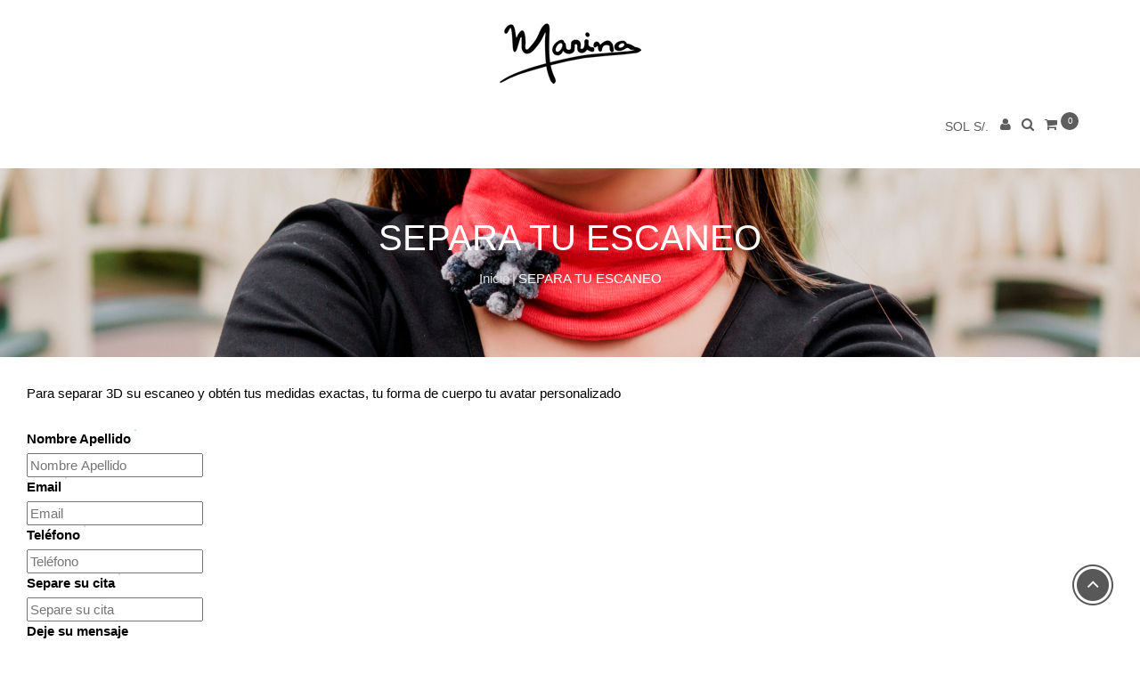

--- FILE ---
content_type: text/html; charset=utf-8
request_url: https://www.marinamejia.com/index.php/separa-tu-escaneo
body_size: 14615
content:

		
<!DOCTYPE html>
<html prefix="og: http://ogp.me/ns#" xmlns="http://www.w3.org/1999/xhtml" xml:lang="es-es" lang="es-es" dir="ltr">
<head>
   	<meta name="viewport" content="width=device-width, initial-scale=1.0"/>
       <!-- <script type="text/javascript" src="/< ?php echo $this->baseurl; ?>/templates/< ?php echo $this->template; ?>/js/vendor/jquery-1.11.3.min.js"></script>-->
    <script src="https://ajax.googleapis.com/ajax/libs/jquery/2.2.4/jquery.min.js"></script>
	<base href="https://www.marinamejia.com/index.php/separa-tu-escaneo" />
	<meta http-equiv="content-type" content="text/html; charset=utf-8" />
	<meta name="generator" content="Joomla! - Open Source Content Management" />
	<title>SEPARA TU ESCANEO</title>
	<link href="/templates/luxury/favicon.ico" rel="shortcut icon" type="image/vnd.microsoft.icon" />
	<link href="https://cdnjs.cloudflare.com/ajax/libs/simple-line-icons/2.4.1/css/simple-line-icons.min.css" rel="stylesheet" type="text/css" />
	<link href="/templates/luxury/css/k2.css?v=2.8.0" rel="stylesheet" type="text/css" />
	<link href="/templates/luxury/css/fontawesome/font-awesome.min.css" rel="stylesheet" type="text/css" />
	<link href="/templates/luxury/fonts/FT/fonts.css" rel="stylesheet" type="text/css" />
	<link href="/templates/luxury/css/owlcarousel/owl.carousel.css" rel="stylesheet" type="text/css" />
	<link href="/templates/luxury/css/owlcarousel/owl.theme.css" rel="stylesheet" type="text/css" />
	<link href="/templates/luxury/css/bootstrap/bootstrap-select.css" rel="stylesheet" type="text/css" />
	<link href="/templates/luxury/css/bootstrap/bootstrap.css" rel="stylesheet" type="text/css" />
	<link href="/templates/luxury/css/style.css" rel="stylesheet" type="text/css" />
	<link href="/templates/luxury/css/pages.css" rel="stylesheet" type="text/css" />
	<link href="/templates/luxury/css/k2.css" rel="stylesheet" type="text/css" />
	<link href="/templates/luxury/css/responsive.css" rel="stylesheet" type="text/css" />
	<link href="/templates/luxury/css/vm_pages.css" rel="stylesheet" type="text/css" />
	<link href="http://fonts.googleapis.com/css?family=Open+Sans:400,300,300italic,400italic,600,600italic,700,700italic,800,800italic" rel="stylesheet" type="text/css" />
	<link href="https://fonts.googleapis.com/css?family=Roboto:400,100,100italic,300,300italic,500,700,900" rel="stylesheet" type="text/css" />
	<link href="/modules/mod_popupaholic/css/jquery.gafancybox.min.css" rel="stylesheet" type="text/css" />
	<link href="/modules/mod_jm_social_icons/assets/default.css" rel="stylesheet" type="text/css" />
	<link href="https://www.marinamejia.com/modules/mod_icemegamenu/themes/clean/css/clean_icemegamenu.css" rel="stylesheet" type="text/css" />
	<link href="https://www.marinamejia.com/modules/mod_icemegamenu/themes/clean/css/clean_icemegamenu-reponsive.css" rel="stylesheet" type="text/css" />
	<link href="https://www.marinamejia.com//modules/mod_mj-shoppingcart/assets/style.css" rel="stylesheet" type="text/css" />
	<link href="/components/com_virtuemart/assets/css/vm-ltr-common.css?vmver=ffa8bd94" rel="stylesheet" type="text/css" />
	<link href="/components/com_virtuemart/assets/css/vm-ltr-site.css?vmver=ffa8bd94" rel="stylesheet" type="text/css" />
	<link href="/components/com_virtuemart/assets/css/vm-ltr-reviews.css?vmver=ffa8bd94" rel="stylesheet" type="text/css" />
	<link href="https://www.marinamejia.com/libraries/cegcore2/assets/semantic-ui/reset.inline.min.css" rel="stylesheet" type="text/css" />
	<link href="https://www.marinamejia.com/libraries/cegcore2/assets/semantic-ui/site.inline.min.css" rel="stylesheet" type="text/css" />
	<link href="https://www.marinamejia.com/libraries/cegcore2/assets/semantic-ui/semantic.min.css" rel="stylesheet" type="text/css" />
	<link href="https://www.marinamejia.com/libraries/cegcore2/assets/semantic-ui/text.css" rel="stylesheet" type="text/css" />
	<link href="https://www.marinamejia.com/libraries/cegcore2/assets/semantic-ui/fixes.semantic.css" rel="stylesheet" type="text/css" />
	<link href="https://www.marinamejia.com/libraries/cegcore2/assets/tooltipster/tooltipster.bundle.min.css" rel="stylesheet" type="text/css" />
	<link href="https://www.marinamejia.com/libraries/cegcore2/assets/semantic-ui/calendar/calendar.min.css" rel="stylesheet" type="text/css" />
	<style type="text/css">

				.wkbtn-group{
					border:0px !important;
				}
				.wkbtn-group label{
					margin:0px !important;
					min-width:84px !important;
				}
			.ui.form input{box-sizing:border-box;}
	</style>
	<script type="application/json" class="joomla-script-options new">{"csrf.token":"f8b42fcac2f735069d0557f9645b522f","system.paths":{"root":"","base":""},"system.keepalive":{"interval":840000,"uri":"\/index.php\/component\/ajax\/?format=json"}}</script>
	<script src="/media/k2/assets/js/k2.frontend.js?v=2.8.0&amp;sitepath=/" type="text/javascript"></script>
	<script src="/media/jui/js/jquery.min.js?80ea56d947b42eb9a19440625d1a131d" type="text/javascript"></script>
	<script src="/media/jui/js/jquery-noconflict.js?80ea56d947b42eb9a19440625d1a131d" type="text/javascript"></script>
	<script src="/media/jui/js/jquery-migrate.min.js?80ea56d947b42eb9a19440625d1a131d" type="text/javascript"></script>
	<script src="/media/system/js/core.js?80ea56d947b42eb9a19440625d1a131d" type="text/javascript"></script>
	<script src="/templates/luxury/js/jui/bootstrap.min.js?80ea56d947b42eb9a19440625d1a131d" type="text/javascript"></script>
	<script src="/modules/mod_popupaholic/js/jquery.gafancybox.min.js" type="text/javascript"></script>
	<script src="/modules/mod_popupaholic/js/jquery.gafancybox-media.min.js" type="text/javascript"></script>
	<script src="/modules/mod_popupaholic/js/jquery.popup.js" type="text/javascript"></script>
	<script src="/modules/mod_popupaholic/js/popper.js" type="text/javascript"></script>
	<script src="/modules/mod_popupaholic/js/jquery-cookie.min.js" type="text/javascript"></script>
	<script src="https://checkout.stripe.com/checkout.js" type="text/javascript"></script>
	<script src="https://js.stripe.com/v2/" type="text/javascript"></script>
	<script src="/components/com_virtuemart/assets/js/jquery-ui.min.js?vmver=1.9.2" type="text/javascript"></script>
	<script src="/components/com_virtuemart/assets/js/jquery.ui.autocomplete.html.js" type="text/javascript"></script>
	<script src="/components/com_virtuemart/assets/js/jquery.noconflict.js" type="text/javascript" async="async"></script>
	<script src="/modules/mod_mj-shoppingcart/assets/js/update_cart.js?vmver=ffa8bd94" type="text/javascript"></script>
	<!--[if lt IE 9]><script src="/media/system/js/polyfill.event.js?80ea56d947b42eb9a19440625d1a131d" type="text/javascript"></script><![endif]-->
	<script src="/media/system/js/keepalive.js?80ea56d947b42eb9a19440625d1a131d" type="text/javascript"></script>
	<script src="https://www.marinamejia.com/libraries/cegcore2/assets/semantic-ui/semantic.min.js" type="text/javascript"></script>
	<script src="https://www.marinamejia.com/libraries/cegcore2/assets/js/g2.js" type="text/javascript"></script>
	<script src="https://www.marinamejia.com/libraries/cegcore2/assets/js/g2.boot.js" type="text/javascript"></script>
	<script src="https://www.google.com/recaptcha/api.js?hl=es" type="text/javascript"></script>
	<script src="https://www.marinamejia.com/libraries/cegcore2/assets/js/g2.forms.js" type="text/javascript"></script>
	<script src="https://www.marinamejia.com/libraries/cegcore2/assets/tooltipster/tooltipster.bundle.min.js" type="text/javascript"></script>
	<script src="https://www.marinamejia.com/libraries/cegcore2/assets/moment/moment.min.js" type="text/javascript"></script>
	<script src="https://www.marinamejia.com/libraries/cegcore2/assets/semantic-ui/calendar/calendar.min.js" type="text/javascript"></script>
	<script type="text/javascript">
jQuery(function($){ $(".hasTooltip").tooltip({"html": true,"container": "body"}); });//<![CDATA[ 
if (typeof Virtuemart === "undefined"){
	var Virtuemart = {};}
var vmSiteurl = 'https://www.marinamejia.com/' ;
Virtuemart.vmSiteurl = vmSiteurl;
var vmLang = '&lang=es';
Virtuemart.vmLang = vmLang; 
var vmLangTag = 'es';
Virtuemart.vmLangTag = vmLangTag;
var Itemid = '&Itemid=412';
Virtuemart.addtocart_popup = "1" ; 
var usefancy = true; //]]>

			jQuery(document).ready(function($){
				$.G2.boot.ready();
			});
		

	jQuery(document).ready(function($){
		$.G2.forms.invisible();
		
		$('body').on('contentChange.form', 'form', function(e){
			e.stopPropagation();
			$.G2.forms.ready($(this));
		});
		
		$('form').trigger('contentChange');
	});


	</script>
	<script type="text/javascript">
		jQuery(document).ready(function($){$("div.G2-joomla").trigger("contentChange");});
		</script>

    <script src="https://checkout.culqi.com/v2"></script>
    <script type="text/javascript" src="/templates/luxury/js/jui/bootstrap.min.js"></script>
    <link href="/media/media/css/validationEngine.css" rel="stylesheet">
    <script src="/media/media/js/validationEngine-es.js"></script>
    <script src="/media/media/js/validationEngine.js"></script>	
</head>
<body class="preset2 inner_page">
<script src="https://static.elfsight.com/platform/platform.js" data-use-service-core defer></script>
<div class="elfsight-app-80304cc0-9c88-455a-a600-fc45fee55dd6" data-elfsight-app-lazy></div>
      
<!--<script src="https://ajax.googleapis.com/ajax/libs/jquery/2.2.4/jquery.min.js"></script> -->


<style scoped>
.header_area .nav_right ul li.bag span.cart_items,
.product_details a:hover i, .product_details .prd_icons a:hover i,
.grid_cart:hover,
.tag_blog a:hover,
.view_blog .cat_date,
.product_remove a.close:hover, .new_collection .new_cart:hover, .new_collection .wishlist i:hover, .new_collection .tweet i:hover,
.category_pagenation ul li.disabled.hidden-phone a,
.header_area.preset3_header .user_links ul span.cart-count,
.header_area.preset3_header .user_links ul li.bag div.vmCartModule a span.cart_items,
.ice-megamenu-toggle, .mobile-toggle,
.header_area.preset3_header .social ul li:hover a i,
.from_blog3 .owl-theme .owl-controls.clickable .owl-buttons div:hover,
.vm_filter .ui-slider .ui-slider-range,
.vm_filter .slider_active,.list_view .products-btns span.products-btns__other a i:hover, .list_view .products-btns span.products-btns__other a i:active, .list_view .products-btns span.products-btns__other a i:focus, .addtocart-area span.products-btns__other a i:hover, .addtocart-area span.products-btns__other a i:active, .addtocart-area span.products-btns__other a i:focus,.productdetails-view .product-img-box .etalage-control a:hover,.list_view .new_cart:hover
{
	background-color:#5d5d5d;
}
ul.footer_social_icon li a i:hover,
.footer_top_list li a:hover,
.latest_post .date_user .date
.item_author a, .item_author a:hover,
 .item_author a:active, .item_author a:focus,
 .tag_under a, .tag_under a:hover,
 .tag_under a:active, .tag_under a:focus,
 #comment-form span,
 .team_area .team_detail ul li a:hover i,
 .sign_up_text .texts i,
 .account-login .login-users form label.login_desc span,
 .vm_register .adminForm label span,
 .account-login .login-users form .remember_me:hover,
 .default_login label span,
 .default_login .forgot_links .forgot_username a:hover,
 .default_login .forgot_links .forgot_password a:hover,
 .reset #user-registration span,
 .sign_up_text .texts i, .list_orders a:hover,
.contact-form .contact-left span.star, .contact-form .contact-right span.star,
.preset7_menu .megamenu_shop li:hover a,
.preset6 .header_area.header_area_preset6 ul.icesubMenu ul > li:hover > a, ul.icesubMenu ul > li.active > a,
.preset5 .header_area.home5_header ul.icesubMenu ul > li:hover > a, ul.icesubMenu ul > li.active > a,
.luxury_home3_menu .megamenu_shop li:hover a,
.preset1_header .megamenu_shop li a:hover, .preset1_header .megamenu_shop li a:focus,
.preset2_header .megamenu_shop li:hover a,
.preset2 .header_area ul.icesubMenu ul > li:hover > a,
.header_area.preset3_header .navbar-container ul li:hover > a,
.header_area.preset3_header .navbar-container ul li:focus > a,
.header_area.preset3_header .navbar-container ul li:active > a,
.luxury_home3_menu .iceCols ul .iceMenuLiLevel_2 li a:hover,
.filter_heading a,.product-card__availability p span,.product-card__label::after,.latest_post .date_user .date,.ship_to fieldset a,.fa-stack-1x
 {
	color:#5d5d5d !important;
}

.tag_blog a:hover,
.contact-form .contact-left span.star, .contact-form .contact-right span.star,
 .account-login .login-users form input.username:hover,
 .account-login .login-users form input.username:active,
 .account-login .login-users form input.username:focus,
 .account-login .login-users form input.password:hover,
 .account-login .login-users form input.password:active,
 .account-login .login-users form input.password:focus,
 .default_login input#username:hover,
 .default_login input#username:active,
 .default_login input#username:focus,
 .default_login input#password:hover,
 .default_login input#password:active,
 .default_login input#password:focus,
 .remind_btn input:hover, 
 .admintable .k2_textboxes:hover,
 .order-view input:hover,
 .contact-form .con_name:active,
 .contact-form .con_name:focus,
 .contact-form .con_name:hover,
 .contact-form .con_sub:active,
 .contact-form .con_sub:focus, 
 .contact-form .con_sub:hover, 
 .contact-form .con_email:active, 
 .contact-form .con_email:focus,
 .contact-form .con_email:hover,
 .edit_input input:hover,
 .edit_input input:active,
 .edit_input input:focus,
 .single_form input:hover,
 .single_form input:active,
 .single_form input:focus, 
 .single_form textarea:hover,
 .single_form textarea:active,
 .single_form textarea:focus,
 .new_collection .new_cart:hover, .new_collection .wishlist i:hover, .new_collection .tweet i:hover,
 .account-login .login-users form input.username:hover,.account-login .login-users form input.username:active,.account-login .login-users form input.username:focus,
.account-login .login-users form input.password:hover,.account-login .login-users form input.password:active,.account-login .login-users form input.password:focus,
.default_login input#username:hover,.default_login input#username:active,.default_login input#username:focus,
.default_login input#password:hover,.default_login input#password:active,.default_login input#password:focus,
.remind_btn input:hover,
.admintable .k2_textboxes:hover, .order-view input:hover,
.contact-form .con_name:active, .contact-form .con_name:focus, .contact-form .con_name:hover,
.contact-form .con_sub:active, .contact-form .con_sub:focus, .contact-form .con_sub:hover,
.contact-form .con_email:active, .contact-form .con_email:focus, .contact-form .con_email:hover,
.edit_input input:hover,.edit_input input:active,.edit_input input:focus,
.single_form input:hover ,.single_form input:active,.single_form input:focus,
.single_form textarea:hover ,.single_form textarea:active,.single_form textarea:focus,
.vm_profile table.user-details tr td select.vm-chzn-select:hover,
.vm_profile table.user-details tr td select.vm-chzn-select:active,
.vm_profile table.user-details tr td select.vm-chzn-select:focus,
.vm_profile table.user-details .vm-chzn-select:hover ,
.vm_profile table.user-details .vm-chzn-select:active ,
.vm_profile table.user-details .vm-chzn-select:focus ,
.vm_edit_billing_address .vm_edit_address   table.user-details tr td select.vm-chzn-select:hover,
.vm_edit_billing_address .vm_edit_address   table.user-details tr td select.vm-chzn-select:active,
.vm_edit_billing_address .vm_edit_address   table.user-details tr td select.vm-chzn-select:focus,
.vm_edit_billing_address  .vm_edit_address  table.user-details .vm-chzn-select :hover,
.vm_edit_billing_address  .vm_edit_address  table.user-details .vm-chzn-select :active,
.vm_edit_billing_address  .vm_edit_address  table.user-details .vm-chzn-select :focus,
.vm_edit_billing_address input:hover,
table.user-details input:hover,
.ice-megamenu-toggle, .mobile-toggle,.list_view .new_cart:hover
{
	border-color:#5d5d5d;
}
 .edit_input input:hover,.edit_input input:active,.edit_input input:focus,
.single_form input:hover ,.single_form input:active,.single_form input:focus,
.single_form textarea:hover ,.single_form textarea:active,.single_form textarea:focus,
.vm_profile table.user-details tr td select.vm-chzn-select:hover,
.vm_profile table.user-details tr td select.vm-chzn-select:active,
.vm_profile table.user-details tr td select.vm-chzn-select:focus,
.vm_profile table.user-details .vm-chzn-select:hover ,
.vm_profile table.user-details .vm-chzn-select:active ,
.vm_profile table.user-details .vm-chzn-select:focus ,
.vm_edit_billing_address .vm_edit_address   table.user-details tr td select.vm-chzn-select:hover,
.vm_edit_billing_address .vm_edit_address   table.user-details tr td select.vm-chzn-select:active,
.vm_edit_billing_address .vm_edit_address   table.user-details tr td select.vm-chzn-select:focus,
.vm_edit_billing_address  .vm_edit_address  table.user-details .vm-chzn-select :hover,
.vm_edit_billing_address  .vm_edit_address  table.user-details .vm-chzn-select :active,
.vm_edit_billing_address  .vm_edit_address  table.user-details .vm-chzn-select :focus,
.vm_edit_billing_address input:hover,
.category_pagenation ul li.disabled.hidden-phone a,
.vm_register form input:hover , .vm_register form input:active , .vm_register form input:focus,
table.user-details input:hover,
.vm_filter .slider-line a
 {
	 border-color:#5d5d5d!important;
 }
</style>	

<div class="site_wrapper">	
	
	<!--[if lt IE 8]>
            <p class="browserupgrade">You are using an <strong>outdated</strong> browser. Please <a href="http://browsehappy.com/">upgrade your browser</a> to improve your experience.</p>
        <![endif]-->
		<!-- header area start -->
		<header class="header_area preset2_header">
		<center>
					<div style="margin-top:25px;">
						<figure class="logo">
							<a href="/">
							  								<img src="/templates/luxury/img/logo.png" alt="Logo"/>
							 	
							</a>
						</figure>
					</div>
							 </center>
			<div class="header container">
				<!-- mainmenu start-->
				<div class="main_menu row">
				
					<div class="float_right menu_usd col-sm-12 col-xs-12" >
					
						
					<div class="float_right text-right nav_right_main col-sm-3 col-xs-12" >				
						<div class="text-uppercase  nav_right">
							<ul class="main_nav_right list-inline">
																	<li class="currency_click">
												<div class="moduletable">
						
<!-- Currency Selector Module -->


<form action="https://www.marinamejia.com/index.php/separa-tu-escaneo" method="post">
	
	<select id="virtuemart_currency_id" name="virtuemart_currency_id" class="inputbox selectpicker" Onchange="this.form.submit()">
	<option value="203" selected="selected">SOL S/.</option>
	<option value="144">USD $</option>
</select>
    <noscript><input type="submit" value="Submit"></noscript>
</form>
		</div>
	 
									</li>
																								<li class="login">
											<div class="moduletable">
						
<span class="top-divider"></span>
<div class="ap-modal-login">
	<span class="ap-login">
		<a href="#" role="button" data-toggle="modal" data-target="#login">
			<i class="fa fa-user"></i>
		</a>  
	</span>

	<!--Modal-->
	<div id="login" class="modal" tabindex="-1" role="dialog" aria-labelledby="myModalLabel" aria-hidden="true">
		<div class="modal-dialog">
			<!-- Modal content-->
			<div class="modal-content">
				<div class="modal-header">
					<button type="button" class="close" data-dismiss="modal" aria-hidden="true"><i class="fa fa-close"></i></button>
					<h2 class="title" style="text-align: center;"><i class="fa fa-user"></i>Identificarse</h2>
				</div>
				<div class="modal-body">
					    	<div>
					    		<form action="/index.php/separa-tu-escaneo.html" method="post" id="login-form">
					    												<div id="form-login-username" class="form-group">
																					<div class="input-group">
												<span class="input-group-addon">
													<span class="icon-user hasTooltip" title="Usuario"></span>
												</span>
												<input id="modlgn-username" type="text" name="username" class="form-control" tabindex="0" size="18" placeholder="Usuario" />
											</div>
																			</div>
									<div id="form-login-password" class="form-group">
										<div class="controls">
																							<div class="input-group">
													<span class="input-group-addon">
														<span class="icon-lock hasTooltip" title="Contraseña">
														</span>
													</span>
													<input id="modlgn-passwd" type="password" name="password" class="form-control" tabindex="0" size="18" placeholder="Contraseña" />
												</div>
																					</div>
									</div>
																												<div id="form-login-remember" class="form-group checkbox">
											<label for="modlgn-remember" class="control-label" style="line-height: initial;">
												<input id="modlgn-remember" type="checkbox" name="remember" class="inputbox" value="yes"/>
												Recuérdeme											</label>
										</div>
																		<div id="form-login-submit" class="form-group" style="line-height: 0px; margin-bottom: 0px;">
										<button type="submit" tabindex="0" name="Submit" class="btn btn-luxury login-button">Identificarse</button>
									</div>
																				<input type="hidden" name="option" value="com_users" />
										<input type="hidden" name="task" value="user.login" />
										<input type="hidden" name="return" value="aHR0cHM6Ly93d3cubWFyaW5hbWVqaWEuY29tL2luZGV4LnBocC9zZXBhcmEtdHUtZXNjYW5lbw==" />
										<input type="hidden" name="f8b42fcac2f735069d0557f9645b522f" value="1" />														    		</form>
					    	</div>
				</div>
				<!--/Modal body-->
				<div class="modal-footer">
					<div class="form-group group-div">
						<a href="/index.php/registration.html">
							Crear una cuenta <span class="icon-arrow-right"></span></a>
					</div>
					<div class="form-group group-div">
						<a href="/index.php/reset.html">
							¿Recordar contraseña?</a>
					</div>
					<div class="form-group group-div">
						<a href="/index.php/remind.html">
							¿Recordar usuario?</a>
					</div>
				</div>
			</div> <!-- Modal content-->
		</div> <!-- /.modal-dialog -->
	</div><!--/Modal-->
</div>		</div>
	
								</li>
																<li class="search">
									<div class="moduletable">
										<div class="ap-modal-login">
											<span class="ap-login">
												<a href="#" role="button" data-toggle="modal" data-target="#search-prod">
													<i class="fa fa-search"></i>
												</a>  
											</span>
											<div id="search-prod" class="modal" tabindex="-1" role="dialog" aria-labelledby="myModalLabel" aria-hidden="true">
												<div class="modal-dialog">
													<!-- Modal content-->
													<div class="modal-content">
														<div class="modal-body">
															<form class="fix search_main" id="search" action="/web/index.php/search" method="get">
																<div class="search div-new">
																	<input name="keyword" id="mod_virtuemart_search" maxlength="50" class="inputbox buscar-pord" type="text" size="50" value="Buscar..." onblur="if(this.value=='') this.value='Buscar...';" onfocus="if(this.value=='Buscar...') this.value='';">
																</div>
																<input type="hidden" name="limitstart" value="0"/>
																<input type="hidden" name="option" value="com_virtuemart"/>
																<input type="hidden" name="view" value="category"/>
																<input type="hidden" name="virtuemart_category_id" value="0"/>
															 </form>
														</div>
													</div> <!-- Modal content-->
												</div> <!-- /.modal-dialog -->
											</div><!--/Modal-->
										</div>
									</div>
								</li>
																<li class="bag">
											<div class="moduletable">
						
<!-- Virtuemart 2 Ajax Card -->





<div class="vmCartModule"  id="vmCartModule">
	
		
	<div id="hiddencontainer" class="hiddencontainer" style=" display: none; ">
		<div class="vmcontainer">
		       
					
				<div class="cartmodule_inner float_left width100">
						
						<div class="prd_desc_contanier float_left">
							<span class="p_name_cls product_name"></span>
							
								 <span class="cart_tp">
									<span class="quantity"></span>&nbsp;x&nbsp;
								 
																			<span class="subtotal_with_tax"></span>
																	</span>
						  
							
						</div>
						
				</div>
			
				
		</div>
	</div>
	<a title="Shopping Cart" class="dropdown-toggle" data-toggle="dropdown">
		<i class="fa fa-shopping-cart"></i>
		<span class="cart_items total_products">0</span>
	</a>
	
	
	<div class="mjcart dropdown-menu">
	 
			
		<div id="newdata" style=";  height:270px; " >

		    <div class="vm_cart_products">
				<h2 class="cart_empty">
						Carro vacío				 </h2>
				      </div>
					 
			
			<div class="cartmodule_bottom float_left width100 billing_information">
			
				   
			
					<div class="span_total total" style="float: right;">
											</div>
					
					<div class="show_cart shop_btn float_left width97">
						<a style ="float:right;" href="/index.php/carrito-de-compras.html" rel="nofollow" >Mostrar carro</a>					</div>					
					
					<!-- <a class="shop_btn checkout_btn float_left width97" href="/index.php/my-account-2/editaddresscartBT.html">-->
					    					 <!-- </a> -->
				   

			</div> 

	</div>

	
</div>

<noscript>
MOD_VIRTUEMART_CART_AJAX_CART_PLZ_JAVASCRIPT</noscript>
</div>


<script>


</script>
		</div>
	 
								</li>
																
							</ul>
						</div>
					</div>
										<div class="float_left text-left col-sm-9 col-xs-12" >
							<div class="moduletable luxury_menu">
						<div class="icemegamenu"><div class="sub-slider"><div class="sub-slider-wrapper"><div class="ice-megamenu-toggle"><a class="navbar-toggle collapsed" data-toggle="collapse" data-target=".nav-collapse">Menu</a></div><nav class="text-uppercase nav_left nav-collapse icemegamenu collapse"><ul id="icemegamenu" class="meganizr mzr-slide mzr-responsive list-inline"><li id="iceMenu_440" class="iceMenuLiLevel_1"><a href="https://www.marinamejia.com/" class=" iceMenuTitle"><span class="icemega_title icemega_nosubtitle">Inicio</span></a></li><li id="iceMenu_301" class="iceMenuLiLevel_1 mzr-drop parent"><a href="#" class=" iceMenuTitle"><span class="icemega_title icemega_nosubtitle">Nosotros</span></a><ul class="icesubMenu icemodules sub_level_1" style="width:auto"><li><div style="float:left;width:250px" class="iceCols"><ul><li id="iceMenu_333" class="iceMenuLiLevel_2"><div class="icemega_cover_module icemega_cover_module mega" style="width:autopx"><div class="icemega_modulewrap" style="width:auto; "><div class="moduletable megamenu_categories megamenu_shop2"><ul class="nav menu"><li class="item-334"><a href="/index.php/acerca-de-marina.html" >ACERCA DE MARINA</a></li><li class="item-335"><a href="/index.php/organizacion.html" >NUESTRO COMPROMISO</a></li><li class="item-336"><a href="/index.php/mision.html" >PROCEDIMIENTOS</a></li><li class="item-337"><a href="/index.php/vision.html" >NUESTRA ORGANIZACION</a></li><li class="item-338"><a href="/index.php/el-equipo.html" >EL EQUIPO</a></li><li class="item-339"><a href="/index.php/olit.html" >POLITICA CORPORATIVA </a></li><li class="item-340"><a href="/index.php/cuidado-del-medio-ambiente.html" >CUIDADO DEL MEDIO AMBIENTE</a></li><li class="item-341"><a href="/index.php/compromiso-con-la-sociedad.html" >COMPROMISO CON LA SOCIEDAD</a></li><li class="item-342"><a href="/index.php/nuestros-aliados.html" >NUESTROS ALIADOS</a></li><li class="item-343"><a href="/index.php/innovacion.html" >INNOVACIÓN</a></li><li class="item-404"><a href="/index.php/demo.html" >DEMO</a></li><li class="item-412 current active"><a href="/index.php/separa-tu-escaneo.html" >SEPARA TU ESCANEO</a></li></ul></div></div></div></li></ul></div></li></ul></li><li id="iceMenu_189" class="iceMenuLiLevel_1 mzr-drop parent"><a href="#" class=" iceMenuTitle"><span class="icemega_title icemega_nosubtitle">Colecciones</span></a><ul class="icesubMenu icemodules sub_level_1" style="width:auto"><li><div style="float:left;width:250px" class="iceCols"><ul><li id="iceMenu_395" class="iceMenuLiLevel_2"><div class="icemega_cover_module icemega_cover_module mega" style="width:autopx"><div class="icemega_modulewrap" style="width:auto; "><div class="moduletable megamenu_categories megamenu_shop2"><ul class="nav menu"><li class="item-384"><a href="/index.php/coleccion-algodon-con-alpaca.html" >COLECCION ALGODON CON ALPACA</a></li><li class="item-385"><a href="/index.php/coleccion-estampados-flores.html" >COLECCIÓN ESTAMPADOS FLORES</a></li><li class="item-394"><a href="/index.php/coleccion-estampado-optico.html" >COLECCIÓN ESTAMPADO ÓPTICO</a></li><li class="item-386"><a href="/index.php/coleccion-playa.html" >COLECCIÓN PLAYA</a></li><li class="item-387"><a href="/index.php/coleccion-lace.html" >COLECCIÓN LACE</a></li><li class="item-388"><a href="/index.php/coleccion-estampado-arte.html" >COLECCIÓN ESTAMPADO ARTE</a></li><li class="item-389"><a href="/index.php/coleccion-peru.html" >COLECCIÓN PERU</a></li><li class="item-396"><a href="/index.php/coleccion-estampado-animal-print.html" >COLECCIÓN ESTAMPADO ANIMAL PRINT</a></li><li class="item-390"><a href="/index.php/coleccion-estampado-geometricos-etnicos.html" >COLECCIÓN ESTAMPADO GEOMÉTRICOS ÉTNICOS</a></li><li class="item-391"><a href="/index.php/coleccion-estampado-tartan.html" >COLECCIÓN ESTAMPADO TARTAN</a></li><li class="item-405"><a href="/index.php/coleccion-estampados-flores-naif.html" >COLECCION ESTAMPADOS FLORES NAIF</a></li><li class="item-392"><a href="/index.php/coleccion-hogar-y-decoracion.html" >COLECCIÓN HOGAR Y DECORACIÓN</a></li><li class="item-393"><a href="/index.php/coleccion-mandiles.html" >COLECCIÓN MANDILES</a></li></ul></div></div></div></li></ul></div></li></ul></li><li id="iceMenu_197" class="iceMenuLiLevel_1 mzr-drop parent"><a href="/index.php/mujer.html" class=" iceMenuTitle"><span class="icemega_title icemega_nosubtitle">Mujer</span></a><ul class="icesubMenu icemodules sub_level_1" style="width:auto"><li><div style="float:left;width:200px" class="iceCols"><ul><li id="iceMenu_347" class="iceMenuLiLevel_2"><div class="icemega_cover_module icemega_cover_module mega" style="width:autopx"><div class="icemega_modulewrap" style="width:auto; "><div class="moduletable megamenu_categories megamenu_shop2"><ul class="nav menu"><li class="item-310"><a href="/index.php/tops.html" >TOPS</a></li><li class="item-198 deeper parent"><a href="/index.php/casacas.html" >CASACAS</a><ul class="nav-child unstyled small"><li class="item-344"><a href="/index.php/casacas/casacas-estampadas.html" >Casacas estampadas</a></li><li class="item-345"><a href="/index.php/casacas/casacas-de-algodon.html" >Casacas de algodón</a></li><li class="item-346"><a href="/index.php/casacas/casacas-corta-vientos.html" >Casacas corta vientos</a></li></ul></li><li class="item-201 deeper parent"><a href="/index.php/abrigos.html" >ABRIGOS</a><ul class="nav-child unstyled small"><li class="item-349"><a href="/index.php/abrigos/abrigos-estampados.html" >Abrigos estampados</a></li><li class="item-350"><a href="/index.php/abrigos/abrigos-de-algodon.html" >Abrigos de algodón</a></li><li class="item-351"><a href="/index.php/abrigos/abrigos-lace.html" >Abrigos lace</a></li></ul></li><li class="item-202"><a href="/index.php/cardigan.html" >CARDIGAN</a></li><li class="item-381"><a href="/index.php/anorak.html" >ANORAK</a></li><li class="item-382"><a href="/index.php/chompas1.html" >CHOMPAS</a></li><li class="item-200 deeper parent"><a href="/index.php/vestidos.html" >VESTIDOS</a><ul class="nav-child unstyled small"><li class="item-352"><a href="/index.php/vestidos/vestidos-estampados.html" >Vestidos estampados</a></li><li class="item-353"><a href="/index.php/vestidos/vestidos-de-algodon.html" >Vestidos de algodón</a></li></ul></li><li class="item-307 deeper parent"><a href="/index.php/pantalones.html" >PANTALONES</a><ul class="nav-child unstyled small"><li class="item-354"><a href="/index.php/pantalones/pantalones.html" >Pantalones</a></li><li class="item-355"><a href="/index.php/pantalones/legging.html" >Legging</a></li><li class="item-356"><a href="/index.php/pantalones/capri.html" >Capri</a></li><li class="item-357"><a href="/index.php/pantalones/short.html" >Short</a></li></ul></li><li class="item-308"><a href="/index.php/sacos.html" >SACOS</a></li><li class="item-309"><a href="/index.php/faldas.html" >FALDAS</a></li><li class="item-380"><a href="/index.php/pijamas1.html" >PIJAMAS</a></li><li class="item-311 deeper parent"><a href="/index.php/accesorios.html" >ACCESORIOS</a><ul class="nav-child unstyled small"><li class="item-358"><a href="/index.php/accesorios/panuelos-y-echarpes.html" >Pañuelos y Echarpes</a></li><li class="item-313"><a href="/index.php/accesorios/bolsos-y-carteras.html" >Bolsos y Carteras</a></li><li class="item-359"><a href="/index.php/accesorios/cuellos.html" >Cuellos</a></li><li class="item-360"><a href="/index.php/accesorios/capas.html" >Capas</a></li><li class="item-361"><a href="/index.php/accesorios/mitones-y-guantes.html" >Mitones y Guantes</a></li><li class="item-362"><a href="/index.php/accesorios/vinchas-y-colletes.html" >Vinchas y Colletes</a></li><li class="item-363"><a href="/index.php/accesorios/joyas.html" >Joyas</a></li></ul></li><li class="item-329"><a href="/index.php/tunicas.html" >TÚNICAS</a></li><li class="item-379"><a href="/index.php/piezas-unicas.html" >PIEZAS ÚNICAS </a></li><li class="item-383"><a href="/index.php/liquidacion1.html" >LIQUIDACIÓN</a></li></ul></div></div></div></li></ul></div></li></ul></li><li id="iceMenu_130" class="iceMenuLiLevel_1 mzr-drop parent"><a href="/index.php/hombre.html" class=" iceMenuTitle"><span class="icemega_title icemega_nosubtitle">Hombre</span></a><ul class="icesubMenu icemodules sub_level_1" style="width:auto"><li><div style="float:left;width:200px" class="iceCols"><ul><li id="iceMenu_348" class="iceMenuLiLevel_2"><div class="icemega_cover_module icemega_cover_module mega" style="width:autopx"><div class="icemega_modulewrap" style="width:auto; "><div class="moduletable megamenu_categories megamenu_shop2"><ul class="nav menu"><li class="item-204 deeper parent"><a href="/index.php/men-casacas.html" >CASACAS</a><ul class="nav-child unstyled small"><li class="item-364"><a href="/index.php/men-casacas/casacas-estampadas.html" >Casacas estampadas</a></li><li class="item-365"><a href="/index.php/men-casacas/casacas-de-algodon.html" >Casacas de algodón</a></li><li class="item-366"><a href="/index.php/men-casacas/casacas-cortavientos.html" >Casacas cortavientos</a></li></ul></li><li class="item-203 deeper parent"><a href="/index.php/tops2.html" >TOPS</a><ul class="nav-child unstyled small"><li class="item-367"><a href="/index.php/tops2/polos-con-cuello.html" >Polos con cuello</a></li><li class="item-368"><a href="/index.php/tops2/t-shirts.html" >T-shirts</a></li><li class="item-369"><a href="/index.php/tops2/sweatshirts.html" >Sweatshirts</a></li></ul></li><li class="item-370 deeper parent"><a href="/index.php/pantalones2.html" >PANTALONES</a><ul class="nav-child unstyled small"><li class="item-371"><a href="/index.php/pantalones2/drill-y-jeans.html" >Drill y jeans</a></li><li class="item-372"><a href="/index.php/pantalones2/bermudas.html" >Bermudas</a></li><li class="item-373"><a href="/index.php/pantalones2/ropas-de-bano.html" >Ropas de baño</a></li><li class="item-374"><a href="/index.php/pantalones2/buzo.html" >Buzo</a></li></ul></li><li class="item-375"><a href="/index.php/chompas.html" >CHOMPAS</a></li><li class="item-376"><a href="/index.php/sacos-y-chaquetas.html" >SACOS Y CHAQUETAS</a></li><li class="item-377"><a href="/index.php/pijamas.html" >PIJAMAS</a></li><li class="item-378"><a href="/index.php/liquidacion.html" >LIQUIDACIÓN</a></li></ul></div></div></div></li></ul></div></li></ul></li><li id="iceMenu_131" class="iceMenuLiLevel_1 mzr-drop parent"><a href="/index.php/customizacion.html" class=" iceMenuTitle"><span class="icemega_title icemega_nosubtitle">Customizacion</span></a><ul class="icesubMenu icemodules sub_level_1" style="width:auto"><li><div style="float:left;width:200px" class="iceCols"><ul><li id="iceMenu_132" class="iceMenuLiLevel_2"><div class="icemega_cover_module icemega_cover_module mega" style="width:autopx"><div class="icemega_modulewrap" style="width:auto; "><div class="moduletable megamenu_categories megamenu_shop2"><ul class="nav menu"><li class="item-330"><a href="https://www.marinamejia.com/valentina/index.html?load=preview.json" >PERSONALIZACIÓN</a></li><li class="item-420"><a href="/index.php/separa-tu-escaneo1.html" >SEPARA TU ESCANEO</a></li></ul></div></div></div></li></ul></div></li></ul></li><li id="iceMenu_134" class="iceMenuLiLevel_1 mzr-drop parent"><a href="#" class=" iceMenuTitle"><span class="icemega_title icemega_nosubtitle">ASESORIA</span></a><ul class="icesubMenu icemodules sub_level_1" style="width:400px"><li><div style="float:left;width:200px" class="iceCols"><ul><li id="iceMenu_317" class="iceMenuLiLevel_2"><div class="icemega_cover_module icemega_cover_module mega" style="width:autopx"><div class="icemega_modulewrap" style="width:auto; ">                                    <!--echo '<span class="iceModuleTile">'.$module->title.'</span>';-->                                    <div class="moduletable megamenu_categories megamenu_shop2"><h3 class="sidebar_title">Haz tu Test</h3><div class="sidebar_header_border"></div><ul class="nav menu"><li class="item-319"><a href="/index.php/estilo.html" >ESTILO</a></li><li class="item-320"><a href="/index.php/forma.html" >FORMA</a></li><li class="item-321"><a href="/index.php/color.html" >COLOR</a></li></ul></div></div></div></li></ul></div><div style="float:left;width:200px" class="iceCols"><ul><li id="iceMenu_318" class="iceMenuLiLevel_2"><div class="icemega_cover_module icemega_cover_module mega" style="width:autopx"><div class="icemega_modulewrap" style="width:auto; "><div class="custom"  >	<div class="col-md-12 megamenu_shop"><p>Compra con nuestras aliadas</p><p><img src="/images/asesora.jpg" alt="" /></p><p> </p></div></div></div></div></li></ul></div></li></ul></li><li id="iceMenu_428" class="iceMenuLiLevel_1 mzr-drop parent"><a href="#" class=" iceMenuTitle"><span class="icemega_title icemega_nosubtitle">Escuela</span></a><ul class="icesubMenu icemodules sub_level_1" style="width:auto"><li><div style="float:left;width:250px" class="iceCols"><ul><li id="iceMenu_430" class="iceMenuLiLevel_2"><div class="icemega_cover_module icemega_cover_module mega" style="width:autopx"><div class="icemega_modulewrap" style="width:auto; "><div class="moduletable megamenu_categories megamenu_shop2"><ul class="nav menu"><li class="item-429"><a href="/index.php/escuela-item.html" >ESCUELA</a></li><li class="item-431"><a href="/index.php/capacitacion.html" >CAPACITACIÓN</a></li><li class="item-435"><a href="/index.php/cursos.html" >CURSOS</a></li><li class="item-436"><a href="/index.php/seminarios.html" >SEMINARIOS</a></li><li class="item-437"><a href="/index.php/webinar.html" >WEBINAR</a></li><li class="item-438"><a href="/index.php/talleres.html" >TALLERES</a></li><li class="item-439"><a href="/index.php/clases-magistrales.html" >CLASES MAGISTRALES</a></li><li class="item-434"><a href="/index.php/instituciones-y-empresas.html" >INSTITUCIONES Y EMPRESAS</a></li><li class="item-432"><a href="/index.php/asesoria.html" >ASESORÍA</a></li><li class="item-433"><a href="/index.php/mentoria.html" >MENTORÍA</a></li></ul></div></div></div></li></ul></div></li></ul></li><li id="iceMenu_135" class="iceMenuLiLevel_1"><a href="/index.php/blog.html" class=" iceMenuTitle"><span class="icemega_title icemega_nosubtitle">BLOG</span></a></li><li id="iceMenu_133" class="iceMenuLiLevel_1"><a href="/index.php/contacto.html" class=" iceMenuTitle"><span class="icemega_title icemega_nosubtitle">Contacto</span></a></li></ul></nav></div></div></div>


<script type="text/javascript">
	jQuery(document).ready(function(){
		var browser_width1 = jQuery(window).width();
		jQuery("#icemegamenu").find(".icesubMenu").each(function(index){
			var offset1 = jQuery(this).offset();
			var xwidth1 = offset1.left + jQuery(this).width();
			if(xwidth1 >= browser_width1){
				jQuery(this).addClass("ice_righttoleft");
			}
		});
		
	})
	jQuery(window).resize(function() {
		var browser_width = jQuery(window).width();
		jQuery("#icemegamenu").find(".icesubMenu").removeClass("ice_righttoleft");
		jQuery("#icemegamenu").find(".icesubMenu").each(function(index){
			var offset = jQuery(this).offset();
			var xwidth = offset.left + jQuery(this).width();
			
			if(xwidth >= browser_width){
				jQuery(this).addClass("ice_righttoleft");
			}
		});
	});
</script>		</div>
	
					</div>
										
					</div>
				</div>	
				<!-- mainmenu end-->	

			</div>
		</header>
		<!-- header area end -->
		<!-- XXXXXXXXXXXXXXXXXXXXXXXXXXXXXXXXXXXXXXX -->
		
		<!-- Breadcrumb start -->
		
		        
        <div class="breadcrumbs_area">        

		
		<div class="container">
		<div class="row">
		<div class="section_title text-center">
		<h1 class="black_header white_text">SEPARA TU ESCANEO</h1>
				<div class="moduletable">
						
<ul class="breadcrumb">
	<li><a href="/index.php" class="pathway">Inicio</a><span class="divider">|</span></li><li class="active"><span>SEPARA TU ESCANEO</span></li></ul>
		</div>
	 
		</div>
		</div>
		</div>
		</div>
				
		<!-- Breadcrumb end -->
		
		<!-- slider area start -->
				<!-- slider area end -->
		<!-- XXXXXXXXXXXXXXXXXXXXXXXXXXXXXX -->
		
		<div class="container_section">
		<!-- Container -->
		<div class="container">
		<div class="row">
		<!-- slider bottom search area-->
				
		<!-- slider bottom search area end -->
		<!-- XXXXXXXXXXXXXXXXXXXXXXXXXXXXXX -->
		</div>
		</div>
		<!-- Container end-->
		</div>

		<!-- Banner Section 1 area-->
		<!-- XXXXXXXXXXXXXXXXXXXXXXXXXXXXXX -->
				<!-- Banner  Section 1 area end -->
		<!-- XXXXXXXXXXXXXXXXXXXXXXXXXXXXXX -->
		
		<!-- Featured Product area Start -->
				<!-- Featured Product area end-->
		
		
		
		
		<!-- Testimonial area Start -->
				<!-- Testimonial area end-->
				<div class="main_component_wrapper inner_page" style="padding: 0 15px;">	
	  	  
	   
	  <div class="main_component inner_page content_full col-md-12 col-sm-12 col-xs-12">
		<div id="system-message-container">
	</div>

		<div class="semanticui-body G2-joomla chronoforms  index">
	<form action="https://www.marinamejia.com/index.php/separa-tu-escaneo?chronoform=separa-tu-escaneo&event=submit" method="post" name="display-section1" id="display-section1" data-id="display-section1" class="ui form G2-form" data-valloc="inline" enctype="multipart/form-data" data-dtask="send/self" data-result="replace/self" data-subanimation="1">
	Para separar 3D su escaneo y obt&eacute;n tus medidas exactas, tu forma de cuerpo tu avatar personalizado
<p>&nbsp;</p><div class="field " ><label for="nombre_apellido" >Nombre Apellido&nbsp;<i class="icon info circular blue inverted small" data-hint="Escribe tu nombre completo"></i></label>
<input data-validationrules='{"identifier":"nombre_apellido-main","rules":[{"type":"required","prompt":"Ingresar su nombre y apellidos completos"}]}' data-validate="nombre_apellido-main" data-events="[]" placeholder="Nombre Apellido" name="nombre_apellido" id="nombre_apellido" value="" type="text" /></div><div class="field " ><label for="email" >Email&nbsp;<i class="icon info circular blue inverted small" data-hint="Escribe tu correo completo "></i></label>
<input data-validationrules='{"identifier":"email-main","rules":[{"type":"required","prompt":"Ingrese su correo correctamente"},{"type":"email","prompt":"Ingrese su correo correctamente"}]}' data-validate="email-main" data-events="[]" placeholder="Email" name="email" id="email" value="" type="text" /></div><div class="field " ><label for="telfono" >Teléfono&nbsp;<i class="icon info circular blue inverted small" data-hint="Escribe tu teléfono de contacto"></i></label>
<input data-validationrules='{"identifier":"telfono-main","rules":[{"type":"required","prompt":"Ingrese su celular correctamente"}]}' data-validate="telfono-main" data-events="[]" placeholder="Teléfono" name="telfono" id="telfono" value="" type="text" /></div><div class="field " ><label for="separe_su_cita" >Separe su cita&nbsp;<i class="icon info circular blue inverted small" data-hint="Haz click aqui y selecione fecha en el calendario"></i></label>
<input autocomplete="off" data-events="[]" data-firstday="0" data-startmode="day" data-type="date" data-dformat="DD/MM/YYYY" data-sformat="YYYY-MM-DD HH:mm:ss" data-mindate="" data-maxdate="" data-opendays="" data-openhours="" data-startcalendar="" data-endcalendar="" data-popuppos="top center" data-ampm="1" placeholder="Separe su cita" name="separe_su_cita" id="separe_su_cita" value="" type="text" data-calendar="1" /></div><div class="field " ><label for="textarea2" >Deje su mensaje</label>
<textarea data-events="[]" rows="5" name="textarea2" id="textarea2" placeholder="Deje su mensaje" type="textarea" data-rows="5" ></textarea></div><div class="g-recaptcha" data-sitekey="6Lf_OJYUAAAAAMqSTvDg1vV41wgE3elyC8EOFFxJ" data-theme="light"></div><button data-events="[]" class="ui button green" type="submit" name="button1" id="button1" value="" data-selections="0" data-message="Please make a selection from the list" >ENVIAR</button>	</form>
<p>&nbsp;</p>
<p>&nbsp;</p>
<p style="text-align: center;"><iframe style="border: 0;" src="https://www.google.com/maps/embed?pb=!1m14!1m8!1m3!1d15603.769218140485!2d-76.9947378!3d-12.1161002!3m2!1i1024!2i768!4f13.1!3m3!1m2!1s0x0%3A0xb78ba5481583e789!2sMarina+Mejia!5e0!3m2!1ses!2spe!4v1551467219677" width="500" height="450" frameborder="0" allowfullscreen="allowfullscreen"></iframe></p>
</div><a href="http://www.chronoengine.com/" target="_blank" class="chronoforms6_credits">Form by ChronoForms - ChronoEngine.com</a>
	  </div>
        <!-- end col -->
	 	 
   </div>
   
		<!-- Team Area  on about us page Start -->
				<!-- Team Area End -->
				
		
		
		<!-- From The Blog area Start -->
				<!-- From the blog area end-->
			
				
		<!-- footer area start-->
				<footer class="footer_area">
			<div class="footer_top">
				<div class="container">
					<div class="row">
												<div class="header_title text-center col-xs-12">
									<div class="moduletable">
						

<div class="custom"  >
	<p><img class="footer_logo" style="display: block; margin-left: auto; margin-right: auto;" src="/images/footer_logo.png" alt="" /></p>
<p class="para">Nuestro trabajo se basa en la investigación constante y la innovación, diseñamos colecciones de ropa para mujer y hombre bajo marcas propias, brindando un servicio de diseño y desarrollo personalizado.</p></div>
		</div>
			<div class="moduletable">
							
	
	
<style>
.gafancybox-lock{overflow:hidden !important}
#gafancybox-overlay218 {
	background: rgba(153, 153, 153, 0.72);
	opacity: ;
}
#gafancybox-skin218{
background: rgba(255, 255, 255, 1);/*popup background color*/
color: rgba(85, 33, 219, 0.83);/*popup font color*/
border-radius:0px;/*popup border radius*/
	
border: 0px solid rgba(255, 83, 15, 0);	
	
	
-webkit-box-shadow: 0px 0px 19px 6px rgba(102, 102, 102, 0.55);
-moz-box-shadow: 0px 0px 19px 6px rgba(102, 102, 102, 0.55);
box-shadow: 0px 0px 19px 6px rgba(102, 102, 102, 0.55);
	
}
	
#gafancybox-close218{
right: -18px;
background:url('/modules/mod_popupaholic/images/closeButton.png');
}
	
	.close-notify {
		color: #ffffff!important;
	}
    #header_message218{  
		display:none;
		text-align: left;
		font-size: 13px;
		color: #ffffff!important;
		background: none repeat scroll 0 0 rgba(50, 49, 59, 0.7);
		box-shadow: 2px 2px 2px #cccccc;
    }
</style>	
<script type="text/javascript">
var myCookie =  jQuery.cookie('popup_aholic218');    
        
        
        
        var noCookie = new Date(new Date().getTime() + 0 * 60 * 1000);
        
		if (myCookie != 1){
        jQuery(document).ready(function() { setTimeout(function () { jQuery('.popup-aholic218').gafancybox({
		padding : 20,
		margin  : 20,
		modal: false,
		autoSize  : true,    
        openEffect	: 'elastic', //elastic, fade or none
        openSpeed   : 250,    
        closeEffect	: 'elastic', //elastic, fade or none
        closeSpeed   : 250,    
			
				scrolling: 'no',
		autoHeight : true,
		autoWidth : true,	
			
		tpl: {
				overlay  : '<div class="gafancybox-overlay" id="gafancybox-overlay218"></div>',
				wrap     : '<div class="gafancybox-wrap" tabIndex="-1"><div id="gafancybox-skin218" class="gafancybox-skin"><div class="gafancybox-outer"><div class="gafancybox-inner"></div></div></div></div>',
				closeBtn : '<a title="Close" id="gafancybox-close218" class="gafancybox-item gafancybox-close" href="javascript:;"></a>',
			},
		helpers: {  overlay: { closeClick: true, title: false, lbwrap: '<div class="gafancybox-overlay" id="gafancybox-overlay218"></div>',opacity: 0.5}} ,afterShow: function(){setTimeout('parent.jQuery.gafancybox.close ()',500000000000);}
}).trigger('click');}, 0);
            
        jQuery('a.fancy-closeBTN').click(function(e){
            e.preventDefault();
            jQuery.gafancybox.close();
        });
            
    });
    
    jQuery.cookie('popup_aholic218', '1', { expires: noCookie }); 
}
	</script>
<div id="popup_aholic"></div>	
<script type="text/javascript">
function killOverlay() {	
  refID = document.getElementById('popup_aholic');
	refID.style.display = "none";	
}
function hidestuff(boxid){
   document.getElementById(boxid).style.visibility="hidden";
}
</script>	
	<a class="popup-aholic218" href="#inline-auto218"></a>
		<div style="display:none;">
			<div id="inline-auto218" >
								<p><a href="https://4cb979da.sibforms.com/serve/[base64]" target="_blank" rel="noopener"><img src="/images/GIF-SUSCRIBETE.gif" alt="GIF SUSCRIBETE" /></a></p>					
					
            </div>
        </div>			</div>
			<div class="moduletable">
						
<div id="jmm-social-226" class="jmm-social default ">
	<div class="jmm-social-in view-1">
				<ul class="jmm-list items-5"><li class="jmm-item item-1 "><a class="jmm-link" href="https://www.facebook.com/Marina-colecciones-306166426152817/" target="_blank" ><span class="jmm-img"><img src="/images/LOGOS-fa1.png" alt=""></span></a></li><li class="jmm-item item-2 "><a class="jmm-link" href="https://www.instagram.com/marinacolecciones/" target="_blank" ><span class="jmm-img"><img src="/images/LOGOS-EN-ILL-02.png" alt=""></span></a></li><li class="jmm-item item-3 "><a class="jmm-link" href="https://api.whatsapp.com/send?phone=51999983336&text=Deseo%20informacion%20de%20los%20productos" target="_blank" ><span class="jmm-img"><img src="/images/LOGOS-EN-ILL-03.png" alt=""></span></a></li><li class="jmm-item item-4 "><a class="jmm-link" href="https://www.youtube.com/channel/UCktjLVGsw4VJhbpsAoM2AlQ?view_as=subscriber" target="_blank" ><span class="jmm-img"><img src="/images/LOGOS-EN-ILL-04.png" alt=""></span></a></li></ul>	</div>
</div>
		</div>
	
						</div>
											
					<div class="contact_section col-xs-12">
							<div class="row">
							
																		<div class="col-md-3 col-sm-8 col-xs-12 contact">
												<div class="moduletable footer_top_list">
							<h3 class="contact_info_content_title text-uppercase">Contacto</h3>
						

<div class="custom"  >
	<ul class="text-left footer_top_info_list">
<li><i class="fa fa-map-marker"></i><span class="contact">Marginal de la Selva 232 Surco. Lima. Perú</span></li>
<li><i class="fa fa-envelope"></i><span class="contact">atencionalcliente@marinamejia.com</span></li>
<li><i class="fa fa-phone"></i><span class="contact">511-4493159</span></li>
</ul></div>
		</div>
	
									</div>
															
																		<div class="col-md-6 col-sm-9 col-xs-12 no-padding">
												<div class="moduletable  col-md-4 col-sm-4 col-xs-12 footer_top_list">
							<h3 class=" contact_info_content_title text-uppercase">Nosotros</h3>
						<ul class="nav menu">
<li class="item-136"><a href="/index.php/biografia.html" >Biografía</a></li><li class="item-137"><a href="/index.php/mision-y-vision.html" >Misión y Visión</a></li><li class="item-322"><a href="/index.php/valores-y-politicas.html" >Valores y Políticas</a></li><li class="item-183"><a href="/index.php/unete-a-nosotros.html" >Únete a Nosotros</a></li></ul>
		</div>
			<div class="moduletable col-md-4 col-sm-4 col-xs-12 footer_top_list">
							<h3 class=" contact_info_content_title text-uppercase">La Tienda</h3>
						<ul class="nav menu">
<li class="item-406"><a href="/index.php/cupones-de-descuento.html" >Cupones de Descuento</a></li><li class="item-141"><a href="/index.php/tarjeta-de-regalo.html" >Tarjetas de Regalo</a></li><li class="item-138"><a href="/index.php/component/virtuemart/wishlist.html?Itemid=138" >Lista de Deseos</a></li><li class="item-139"><a href="/index.php/carrito-de-compras.html" >Carrito de Compras</a></li></ul>
		</div>
			<div class="moduletablemoduletable  footer_top_list">
							<h3 class="contact_info_content_title text-uppercase">Ayuda</h3>
						<ul class="nav menu">
<li class="item-172"><a href="/index.php/libro-de-reclamaciones.html" >Libro de Reclamaciones</a></li><li class="item-148"><a href="/index.php/preguntas-frecuentes.html" >Preguntas Frecuentes</a></li><li class="item-149"><a href="/index.php/comentarios.html" >Comentarios / Sugerencias</a></li></ul>
		</div>
	
									</div>
										
						
																		<div class="col-md-3 col-sm-3 col-xs-12">
												<div class="moduletable">
						

<div class="custom"  >
	<iframe src="https://www.facebook.com/plugins/page.php?href=https%3A%2F%2Fwww.facebook.com%2FMarina-colecciones-306166426152817&tabs=timeline&width=280&height=150&small_header=false&adapt_container_width=true&hide_cover=false&show_facepile=true&appId" width="280" height="150" style="border:none;overflow:hidden" scrolling="no" frameborder="0" allowTransparency="true" allow="encrypted-media"></iframe></div>
		</div>
	
									</div>
										
					
							</div>
						</div>
						
												<div class="col-xs-12" id="subscribe">
									<div class="moduletable">
						

<div class="custom"  >
	<!-- Begin Mailchimp Signup Form -->
<link href="//cdn-images.mailchimp.com/embedcode/slim-10_7.css" rel="stylesheet" type="text/css">
<style type="text/css">
	#mc_embed_signup{background:#eaeaea; clear:left; font:14px Helvetica,Arial,sans-serif;  width:300px;}
	/* Add your own Mailchimp form style overrides in your site stylesheet or in this style block.
	   We recommend moving this block and the preceding CSS link to the HEAD of your HTML file. */
</style>
<div id="mc_embed_signup">
<form action="https://marinamejia.us19.list-manage.com/subscribe/post?u=168e31fb43242d9f3ce7ee5b5&amp;id=bdd451f2af" method="post" id="mc-embedded-subscribe-form" name="mc-embedded-subscribe-form" class="validate" target="_blank" novalidate>
    <div id="mc_embed_signup_scroll">
	<label for="mce-EMAIL">SUSCRIBETE A NUESTRO BOLETÍN</label>
	<input type="email" value="" name="EMAIL" class="email" id="mce-EMAIL" placeholder="correo electronico" required>
    <!-- real people should not fill this in and expect good things - do not remove this or risk form bot signups-->
    <div style="position: absolute; left: -5000px;" aria-hidden="true"><input type="text" name="b_168e31fb43242d9f3ce7ee5b5_bdd451f2af" tabindex="-1" value=""></div>
    <div class="clear"><input type="submit" value="ENVIAR" name="Subscribe" id="mc-embedded-subscribe" class="button"></div>
    </div>
</form>
</div>

<!--End mc_embed_signup--></div>
		</div>
	
						</div>
											
										<div class="footer_cpyrights">
					
											<div class="copy_rights col-sm-6 col-xs-12">
							<p class="text-left copy_right_text">Copyright © 2024 Marina Mejia. Todos los derechos reservados.</p>
						</div>
										
											<div class="col-sm-6 col-xs-12 social_links">
									<div class="moduletable ">
						<div class="bannergroup ">

	<div class="banneritem">
																																																															<a
							href="/index.php/component/banners/click/1.html" target="_blank"
							title="banner_1">
							<img
								src="https://www.marinamejia.com/images/Footer_banner/1.png"
								alt="banner_1"
								width ="46"								height ="27"							/>
						</a>
																<div class="clr"></div>
	</div>
	<div class="banneritem">
																																																															<a
							href="/index.php/component/banners/click/2.html" target="_blank"
							title="banner_2">
							<img
								src="https://www.marinamejia.com/images/Footer_banner/2.png"
								alt="banner_2"
								width ="46"								height ="27"							/>
						</a>
																<div class="clr"></div>
	</div>
	<div class="banneritem">
																																																															<a
							href="/index.php/component/banners/click/3.html" target="_blank"
							title="banner_3">
							<img
								src="https://www.marinamejia.com/images/Footer_banner/3.png"
								alt="banner_3"
								width ="46"								height ="27"							/>
						</a>
																<div class="clr"></div>
	</div>
	<div class="banneritem">
																																																															<a
							href="/index.php/component/banners/click/4.html" target="_blank"
							title="banner_4">
							<img
								src="https://www.marinamejia.com/images/Footer_banner/4.png"
								alt="banner_4"
								width ="46"								height ="27"							/>
						</a>
																<div class="clr"></div>
	</div>

</div>
		</div>
			<div class="moduletable">
						

<div class="custom"  >
	<span id="siteseal"><script async type="text/javascript" src="https://seal.godaddy.com/getSeal?sealID=w7SAirjvIdpwiShcRQjTmUTmTNoRsNC6Cvp9YN35Z259tF4lYw6qLLuE2Zym"></script></span></div>
		</div>
	
						</div>
										</div>
										</div>
				</div>
			</div>
		
		</footer>
		<!-- footer area end-->
		</div>

<!-- End Site Wrapper -->
	 	   <!--[if lt IE 9]>
			<script type="text/javascript" src="/templates/luxury/js/vendor/html5shiv.js"></script>
			<script type="text/javascript" src="/templates/luxury/js/vendor/respond.min.js"></script>
		<![endif]-->
        
        <script type="text/javascript" src="/templates/luxury/js/owlcarousel/owl.carousel.min.js"></script>
        <script type="text/javascript" src="/templates/luxury/js/bootstrap/bootstrap-select.js"></script>
        <script type="text/javascript" src="/templates/luxury/js/bootstrap/bootstrap.min.js"></script>
        <script type="text/javascript" src="/templates/luxury/js/jquery.scrollUp.js"></script>
        <script type="text/javascript" src="/templates/luxury/js/custom.js"></script>
        <script type="text/javascript" src="/templates/luxury/js/testimonial_slider.js"></script>
	<script>
		(function(i,s,o,g,r,a,m){i['GoogleAnalyticsObject']=r;i[r]=i[r]||function(){
		(i[r].q=i[r].q||[]).push(arguments)},i[r].l=1*new Date();a=s.createElement(o),
		m=s.getElementsByTagName(o)[0];a.async=1;a.src=g;m.parentNode.insertBefore(a,m)
		})(window,document,'script','//www.google-analytics.com/analytics.js','ga');

		ga('create', 'UA-60724205-1', 'auto');
		ga('send', 'pageview');
	</script>
	<a id="scrollUp" href="#top" style="position: fixed; z-index: 2147483647; display: block;">Scroll to top</a>


</body>
</html>



--- FILE ---
content_type: text/html; charset=utf-8
request_url: https://www.google.com/recaptcha/api2/anchor?ar=1&k=6Lf_OJYUAAAAAMqSTvDg1vV41wgE3elyC8EOFFxJ&co=aHR0cHM6Ly93d3cubWFyaW5hbWVqaWEuY29tOjQ0Mw..&hl=es&v=N67nZn4AqZkNcbeMu4prBgzg&theme=light&size=normal&anchor-ms=20000&execute-ms=30000&cb=u7lhtn34ycdt
body_size: 49820
content:
<!DOCTYPE HTML><html dir="ltr" lang="es"><head><meta http-equiv="Content-Type" content="text/html; charset=UTF-8">
<meta http-equiv="X-UA-Compatible" content="IE=edge">
<title>reCAPTCHA</title>
<style type="text/css">
/* cyrillic-ext */
@font-face {
  font-family: 'Roboto';
  font-style: normal;
  font-weight: 400;
  font-stretch: 100%;
  src: url(//fonts.gstatic.com/s/roboto/v48/KFO7CnqEu92Fr1ME7kSn66aGLdTylUAMa3GUBHMdazTgWw.woff2) format('woff2');
  unicode-range: U+0460-052F, U+1C80-1C8A, U+20B4, U+2DE0-2DFF, U+A640-A69F, U+FE2E-FE2F;
}
/* cyrillic */
@font-face {
  font-family: 'Roboto';
  font-style: normal;
  font-weight: 400;
  font-stretch: 100%;
  src: url(//fonts.gstatic.com/s/roboto/v48/KFO7CnqEu92Fr1ME7kSn66aGLdTylUAMa3iUBHMdazTgWw.woff2) format('woff2');
  unicode-range: U+0301, U+0400-045F, U+0490-0491, U+04B0-04B1, U+2116;
}
/* greek-ext */
@font-face {
  font-family: 'Roboto';
  font-style: normal;
  font-weight: 400;
  font-stretch: 100%;
  src: url(//fonts.gstatic.com/s/roboto/v48/KFO7CnqEu92Fr1ME7kSn66aGLdTylUAMa3CUBHMdazTgWw.woff2) format('woff2');
  unicode-range: U+1F00-1FFF;
}
/* greek */
@font-face {
  font-family: 'Roboto';
  font-style: normal;
  font-weight: 400;
  font-stretch: 100%;
  src: url(//fonts.gstatic.com/s/roboto/v48/KFO7CnqEu92Fr1ME7kSn66aGLdTylUAMa3-UBHMdazTgWw.woff2) format('woff2');
  unicode-range: U+0370-0377, U+037A-037F, U+0384-038A, U+038C, U+038E-03A1, U+03A3-03FF;
}
/* math */
@font-face {
  font-family: 'Roboto';
  font-style: normal;
  font-weight: 400;
  font-stretch: 100%;
  src: url(//fonts.gstatic.com/s/roboto/v48/KFO7CnqEu92Fr1ME7kSn66aGLdTylUAMawCUBHMdazTgWw.woff2) format('woff2');
  unicode-range: U+0302-0303, U+0305, U+0307-0308, U+0310, U+0312, U+0315, U+031A, U+0326-0327, U+032C, U+032F-0330, U+0332-0333, U+0338, U+033A, U+0346, U+034D, U+0391-03A1, U+03A3-03A9, U+03B1-03C9, U+03D1, U+03D5-03D6, U+03F0-03F1, U+03F4-03F5, U+2016-2017, U+2034-2038, U+203C, U+2040, U+2043, U+2047, U+2050, U+2057, U+205F, U+2070-2071, U+2074-208E, U+2090-209C, U+20D0-20DC, U+20E1, U+20E5-20EF, U+2100-2112, U+2114-2115, U+2117-2121, U+2123-214F, U+2190, U+2192, U+2194-21AE, U+21B0-21E5, U+21F1-21F2, U+21F4-2211, U+2213-2214, U+2216-22FF, U+2308-230B, U+2310, U+2319, U+231C-2321, U+2336-237A, U+237C, U+2395, U+239B-23B7, U+23D0, U+23DC-23E1, U+2474-2475, U+25AF, U+25B3, U+25B7, U+25BD, U+25C1, U+25CA, U+25CC, U+25FB, U+266D-266F, U+27C0-27FF, U+2900-2AFF, U+2B0E-2B11, U+2B30-2B4C, U+2BFE, U+3030, U+FF5B, U+FF5D, U+1D400-1D7FF, U+1EE00-1EEFF;
}
/* symbols */
@font-face {
  font-family: 'Roboto';
  font-style: normal;
  font-weight: 400;
  font-stretch: 100%;
  src: url(//fonts.gstatic.com/s/roboto/v48/KFO7CnqEu92Fr1ME7kSn66aGLdTylUAMaxKUBHMdazTgWw.woff2) format('woff2');
  unicode-range: U+0001-000C, U+000E-001F, U+007F-009F, U+20DD-20E0, U+20E2-20E4, U+2150-218F, U+2190, U+2192, U+2194-2199, U+21AF, U+21E6-21F0, U+21F3, U+2218-2219, U+2299, U+22C4-22C6, U+2300-243F, U+2440-244A, U+2460-24FF, U+25A0-27BF, U+2800-28FF, U+2921-2922, U+2981, U+29BF, U+29EB, U+2B00-2BFF, U+4DC0-4DFF, U+FFF9-FFFB, U+10140-1018E, U+10190-1019C, U+101A0, U+101D0-101FD, U+102E0-102FB, U+10E60-10E7E, U+1D2C0-1D2D3, U+1D2E0-1D37F, U+1F000-1F0FF, U+1F100-1F1AD, U+1F1E6-1F1FF, U+1F30D-1F30F, U+1F315, U+1F31C, U+1F31E, U+1F320-1F32C, U+1F336, U+1F378, U+1F37D, U+1F382, U+1F393-1F39F, U+1F3A7-1F3A8, U+1F3AC-1F3AF, U+1F3C2, U+1F3C4-1F3C6, U+1F3CA-1F3CE, U+1F3D4-1F3E0, U+1F3ED, U+1F3F1-1F3F3, U+1F3F5-1F3F7, U+1F408, U+1F415, U+1F41F, U+1F426, U+1F43F, U+1F441-1F442, U+1F444, U+1F446-1F449, U+1F44C-1F44E, U+1F453, U+1F46A, U+1F47D, U+1F4A3, U+1F4B0, U+1F4B3, U+1F4B9, U+1F4BB, U+1F4BF, U+1F4C8-1F4CB, U+1F4D6, U+1F4DA, U+1F4DF, U+1F4E3-1F4E6, U+1F4EA-1F4ED, U+1F4F7, U+1F4F9-1F4FB, U+1F4FD-1F4FE, U+1F503, U+1F507-1F50B, U+1F50D, U+1F512-1F513, U+1F53E-1F54A, U+1F54F-1F5FA, U+1F610, U+1F650-1F67F, U+1F687, U+1F68D, U+1F691, U+1F694, U+1F698, U+1F6AD, U+1F6B2, U+1F6B9-1F6BA, U+1F6BC, U+1F6C6-1F6CF, U+1F6D3-1F6D7, U+1F6E0-1F6EA, U+1F6F0-1F6F3, U+1F6F7-1F6FC, U+1F700-1F7FF, U+1F800-1F80B, U+1F810-1F847, U+1F850-1F859, U+1F860-1F887, U+1F890-1F8AD, U+1F8B0-1F8BB, U+1F8C0-1F8C1, U+1F900-1F90B, U+1F93B, U+1F946, U+1F984, U+1F996, U+1F9E9, U+1FA00-1FA6F, U+1FA70-1FA7C, U+1FA80-1FA89, U+1FA8F-1FAC6, U+1FACE-1FADC, U+1FADF-1FAE9, U+1FAF0-1FAF8, U+1FB00-1FBFF;
}
/* vietnamese */
@font-face {
  font-family: 'Roboto';
  font-style: normal;
  font-weight: 400;
  font-stretch: 100%;
  src: url(//fonts.gstatic.com/s/roboto/v48/KFO7CnqEu92Fr1ME7kSn66aGLdTylUAMa3OUBHMdazTgWw.woff2) format('woff2');
  unicode-range: U+0102-0103, U+0110-0111, U+0128-0129, U+0168-0169, U+01A0-01A1, U+01AF-01B0, U+0300-0301, U+0303-0304, U+0308-0309, U+0323, U+0329, U+1EA0-1EF9, U+20AB;
}
/* latin-ext */
@font-face {
  font-family: 'Roboto';
  font-style: normal;
  font-weight: 400;
  font-stretch: 100%;
  src: url(//fonts.gstatic.com/s/roboto/v48/KFO7CnqEu92Fr1ME7kSn66aGLdTylUAMa3KUBHMdazTgWw.woff2) format('woff2');
  unicode-range: U+0100-02BA, U+02BD-02C5, U+02C7-02CC, U+02CE-02D7, U+02DD-02FF, U+0304, U+0308, U+0329, U+1D00-1DBF, U+1E00-1E9F, U+1EF2-1EFF, U+2020, U+20A0-20AB, U+20AD-20C0, U+2113, U+2C60-2C7F, U+A720-A7FF;
}
/* latin */
@font-face {
  font-family: 'Roboto';
  font-style: normal;
  font-weight: 400;
  font-stretch: 100%;
  src: url(//fonts.gstatic.com/s/roboto/v48/KFO7CnqEu92Fr1ME7kSn66aGLdTylUAMa3yUBHMdazQ.woff2) format('woff2');
  unicode-range: U+0000-00FF, U+0131, U+0152-0153, U+02BB-02BC, U+02C6, U+02DA, U+02DC, U+0304, U+0308, U+0329, U+2000-206F, U+20AC, U+2122, U+2191, U+2193, U+2212, U+2215, U+FEFF, U+FFFD;
}
/* cyrillic-ext */
@font-face {
  font-family: 'Roboto';
  font-style: normal;
  font-weight: 500;
  font-stretch: 100%;
  src: url(//fonts.gstatic.com/s/roboto/v48/KFO7CnqEu92Fr1ME7kSn66aGLdTylUAMa3GUBHMdazTgWw.woff2) format('woff2');
  unicode-range: U+0460-052F, U+1C80-1C8A, U+20B4, U+2DE0-2DFF, U+A640-A69F, U+FE2E-FE2F;
}
/* cyrillic */
@font-face {
  font-family: 'Roboto';
  font-style: normal;
  font-weight: 500;
  font-stretch: 100%;
  src: url(//fonts.gstatic.com/s/roboto/v48/KFO7CnqEu92Fr1ME7kSn66aGLdTylUAMa3iUBHMdazTgWw.woff2) format('woff2');
  unicode-range: U+0301, U+0400-045F, U+0490-0491, U+04B0-04B1, U+2116;
}
/* greek-ext */
@font-face {
  font-family: 'Roboto';
  font-style: normal;
  font-weight: 500;
  font-stretch: 100%;
  src: url(//fonts.gstatic.com/s/roboto/v48/KFO7CnqEu92Fr1ME7kSn66aGLdTylUAMa3CUBHMdazTgWw.woff2) format('woff2');
  unicode-range: U+1F00-1FFF;
}
/* greek */
@font-face {
  font-family: 'Roboto';
  font-style: normal;
  font-weight: 500;
  font-stretch: 100%;
  src: url(//fonts.gstatic.com/s/roboto/v48/KFO7CnqEu92Fr1ME7kSn66aGLdTylUAMa3-UBHMdazTgWw.woff2) format('woff2');
  unicode-range: U+0370-0377, U+037A-037F, U+0384-038A, U+038C, U+038E-03A1, U+03A3-03FF;
}
/* math */
@font-face {
  font-family: 'Roboto';
  font-style: normal;
  font-weight: 500;
  font-stretch: 100%;
  src: url(//fonts.gstatic.com/s/roboto/v48/KFO7CnqEu92Fr1ME7kSn66aGLdTylUAMawCUBHMdazTgWw.woff2) format('woff2');
  unicode-range: U+0302-0303, U+0305, U+0307-0308, U+0310, U+0312, U+0315, U+031A, U+0326-0327, U+032C, U+032F-0330, U+0332-0333, U+0338, U+033A, U+0346, U+034D, U+0391-03A1, U+03A3-03A9, U+03B1-03C9, U+03D1, U+03D5-03D6, U+03F0-03F1, U+03F4-03F5, U+2016-2017, U+2034-2038, U+203C, U+2040, U+2043, U+2047, U+2050, U+2057, U+205F, U+2070-2071, U+2074-208E, U+2090-209C, U+20D0-20DC, U+20E1, U+20E5-20EF, U+2100-2112, U+2114-2115, U+2117-2121, U+2123-214F, U+2190, U+2192, U+2194-21AE, U+21B0-21E5, U+21F1-21F2, U+21F4-2211, U+2213-2214, U+2216-22FF, U+2308-230B, U+2310, U+2319, U+231C-2321, U+2336-237A, U+237C, U+2395, U+239B-23B7, U+23D0, U+23DC-23E1, U+2474-2475, U+25AF, U+25B3, U+25B7, U+25BD, U+25C1, U+25CA, U+25CC, U+25FB, U+266D-266F, U+27C0-27FF, U+2900-2AFF, U+2B0E-2B11, U+2B30-2B4C, U+2BFE, U+3030, U+FF5B, U+FF5D, U+1D400-1D7FF, U+1EE00-1EEFF;
}
/* symbols */
@font-face {
  font-family: 'Roboto';
  font-style: normal;
  font-weight: 500;
  font-stretch: 100%;
  src: url(//fonts.gstatic.com/s/roboto/v48/KFO7CnqEu92Fr1ME7kSn66aGLdTylUAMaxKUBHMdazTgWw.woff2) format('woff2');
  unicode-range: U+0001-000C, U+000E-001F, U+007F-009F, U+20DD-20E0, U+20E2-20E4, U+2150-218F, U+2190, U+2192, U+2194-2199, U+21AF, U+21E6-21F0, U+21F3, U+2218-2219, U+2299, U+22C4-22C6, U+2300-243F, U+2440-244A, U+2460-24FF, U+25A0-27BF, U+2800-28FF, U+2921-2922, U+2981, U+29BF, U+29EB, U+2B00-2BFF, U+4DC0-4DFF, U+FFF9-FFFB, U+10140-1018E, U+10190-1019C, U+101A0, U+101D0-101FD, U+102E0-102FB, U+10E60-10E7E, U+1D2C0-1D2D3, U+1D2E0-1D37F, U+1F000-1F0FF, U+1F100-1F1AD, U+1F1E6-1F1FF, U+1F30D-1F30F, U+1F315, U+1F31C, U+1F31E, U+1F320-1F32C, U+1F336, U+1F378, U+1F37D, U+1F382, U+1F393-1F39F, U+1F3A7-1F3A8, U+1F3AC-1F3AF, U+1F3C2, U+1F3C4-1F3C6, U+1F3CA-1F3CE, U+1F3D4-1F3E0, U+1F3ED, U+1F3F1-1F3F3, U+1F3F5-1F3F7, U+1F408, U+1F415, U+1F41F, U+1F426, U+1F43F, U+1F441-1F442, U+1F444, U+1F446-1F449, U+1F44C-1F44E, U+1F453, U+1F46A, U+1F47D, U+1F4A3, U+1F4B0, U+1F4B3, U+1F4B9, U+1F4BB, U+1F4BF, U+1F4C8-1F4CB, U+1F4D6, U+1F4DA, U+1F4DF, U+1F4E3-1F4E6, U+1F4EA-1F4ED, U+1F4F7, U+1F4F9-1F4FB, U+1F4FD-1F4FE, U+1F503, U+1F507-1F50B, U+1F50D, U+1F512-1F513, U+1F53E-1F54A, U+1F54F-1F5FA, U+1F610, U+1F650-1F67F, U+1F687, U+1F68D, U+1F691, U+1F694, U+1F698, U+1F6AD, U+1F6B2, U+1F6B9-1F6BA, U+1F6BC, U+1F6C6-1F6CF, U+1F6D3-1F6D7, U+1F6E0-1F6EA, U+1F6F0-1F6F3, U+1F6F7-1F6FC, U+1F700-1F7FF, U+1F800-1F80B, U+1F810-1F847, U+1F850-1F859, U+1F860-1F887, U+1F890-1F8AD, U+1F8B0-1F8BB, U+1F8C0-1F8C1, U+1F900-1F90B, U+1F93B, U+1F946, U+1F984, U+1F996, U+1F9E9, U+1FA00-1FA6F, U+1FA70-1FA7C, U+1FA80-1FA89, U+1FA8F-1FAC6, U+1FACE-1FADC, U+1FADF-1FAE9, U+1FAF0-1FAF8, U+1FB00-1FBFF;
}
/* vietnamese */
@font-face {
  font-family: 'Roboto';
  font-style: normal;
  font-weight: 500;
  font-stretch: 100%;
  src: url(//fonts.gstatic.com/s/roboto/v48/KFO7CnqEu92Fr1ME7kSn66aGLdTylUAMa3OUBHMdazTgWw.woff2) format('woff2');
  unicode-range: U+0102-0103, U+0110-0111, U+0128-0129, U+0168-0169, U+01A0-01A1, U+01AF-01B0, U+0300-0301, U+0303-0304, U+0308-0309, U+0323, U+0329, U+1EA0-1EF9, U+20AB;
}
/* latin-ext */
@font-face {
  font-family: 'Roboto';
  font-style: normal;
  font-weight: 500;
  font-stretch: 100%;
  src: url(//fonts.gstatic.com/s/roboto/v48/KFO7CnqEu92Fr1ME7kSn66aGLdTylUAMa3KUBHMdazTgWw.woff2) format('woff2');
  unicode-range: U+0100-02BA, U+02BD-02C5, U+02C7-02CC, U+02CE-02D7, U+02DD-02FF, U+0304, U+0308, U+0329, U+1D00-1DBF, U+1E00-1E9F, U+1EF2-1EFF, U+2020, U+20A0-20AB, U+20AD-20C0, U+2113, U+2C60-2C7F, U+A720-A7FF;
}
/* latin */
@font-face {
  font-family: 'Roboto';
  font-style: normal;
  font-weight: 500;
  font-stretch: 100%;
  src: url(//fonts.gstatic.com/s/roboto/v48/KFO7CnqEu92Fr1ME7kSn66aGLdTylUAMa3yUBHMdazQ.woff2) format('woff2');
  unicode-range: U+0000-00FF, U+0131, U+0152-0153, U+02BB-02BC, U+02C6, U+02DA, U+02DC, U+0304, U+0308, U+0329, U+2000-206F, U+20AC, U+2122, U+2191, U+2193, U+2212, U+2215, U+FEFF, U+FFFD;
}
/* cyrillic-ext */
@font-face {
  font-family: 'Roboto';
  font-style: normal;
  font-weight: 900;
  font-stretch: 100%;
  src: url(//fonts.gstatic.com/s/roboto/v48/KFO7CnqEu92Fr1ME7kSn66aGLdTylUAMa3GUBHMdazTgWw.woff2) format('woff2');
  unicode-range: U+0460-052F, U+1C80-1C8A, U+20B4, U+2DE0-2DFF, U+A640-A69F, U+FE2E-FE2F;
}
/* cyrillic */
@font-face {
  font-family: 'Roboto';
  font-style: normal;
  font-weight: 900;
  font-stretch: 100%;
  src: url(//fonts.gstatic.com/s/roboto/v48/KFO7CnqEu92Fr1ME7kSn66aGLdTylUAMa3iUBHMdazTgWw.woff2) format('woff2');
  unicode-range: U+0301, U+0400-045F, U+0490-0491, U+04B0-04B1, U+2116;
}
/* greek-ext */
@font-face {
  font-family: 'Roboto';
  font-style: normal;
  font-weight: 900;
  font-stretch: 100%;
  src: url(//fonts.gstatic.com/s/roboto/v48/KFO7CnqEu92Fr1ME7kSn66aGLdTylUAMa3CUBHMdazTgWw.woff2) format('woff2');
  unicode-range: U+1F00-1FFF;
}
/* greek */
@font-face {
  font-family: 'Roboto';
  font-style: normal;
  font-weight: 900;
  font-stretch: 100%;
  src: url(//fonts.gstatic.com/s/roboto/v48/KFO7CnqEu92Fr1ME7kSn66aGLdTylUAMa3-UBHMdazTgWw.woff2) format('woff2');
  unicode-range: U+0370-0377, U+037A-037F, U+0384-038A, U+038C, U+038E-03A1, U+03A3-03FF;
}
/* math */
@font-face {
  font-family: 'Roboto';
  font-style: normal;
  font-weight: 900;
  font-stretch: 100%;
  src: url(//fonts.gstatic.com/s/roboto/v48/KFO7CnqEu92Fr1ME7kSn66aGLdTylUAMawCUBHMdazTgWw.woff2) format('woff2');
  unicode-range: U+0302-0303, U+0305, U+0307-0308, U+0310, U+0312, U+0315, U+031A, U+0326-0327, U+032C, U+032F-0330, U+0332-0333, U+0338, U+033A, U+0346, U+034D, U+0391-03A1, U+03A3-03A9, U+03B1-03C9, U+03D1, U+03D5-03D6, U+03F0-03F1, U+03F4-03F5, U+2016-2017, U+2034-2038, U+203C, U+2040, U+2043, U+2047, U+2050, U+2057, U+205F, U+2070-2071, U+2074-208E, U+2090-209C, U+20D0-20DC, U+20E1, U+20E5-20EF, U+2100-2112, U+2114-2115, U+2117-2121, U+2123-214F, U+2190, U+2192, U+2194-21AE, U+21B0-21E5, U+21F1-21F2, U+21F4-2211, U+2213-2214, U+2216-22FF, U+2308-230B, U+2310, U+2319, U+231C-2321, U+2336-237A, U+237C, U+2395, U+239B-23B7, U+23D0, U+23DC-23E1, U+2474-2475, U+25AF, U+25B3, U+25B7, U+25BD, U+25C1, U+25CA, U+25CC, U+25FB, U+266D-266F, U+27C0-27FF, U+2900-2AFF, U+2B0E-2B11, U+2B30-2B4C, U+2BFE, U+3030, U+FF5B, U+FF5D, U+1D400-1D7FF, U+1EE00-1EEFF;
}
/* symbols */
@font-face {
  font-family: 'Roboto';
  font-style: normal;
  font-weight: 900;
  font-stretch: 100%;
  src: url(//fonts.gstatic.com/s/roboto/v48/KFO7CnqEu92Fr1ME7kSn66aGLdTylUAMaxKUBHMdazTgWw.woff2) format('woff2');
  unicode-range: U+0001-000C, U+000E-001F, U+007F-009F, U+20DD-20E0, U+20E2-20E4, U+2150-218F, U+2190, U+2192, U+2194-2199, U+21AF, U+21E6-21F0, U+21F3, U+2218-2219, U+2299, U+22C4-22C6, U+2300-243F, U+2440-244A, U+2460-24FF, U+25A0-27BF, U+2800-28FF, U+2921-2922, U+2981, U+29BF, U+29EB, U+2B00-2BFF, U+4DC0-4DFF, U+FFF9-FFFB, U+10140-1018E, U+10190-1019C, U+101A0, U+101D0-101FD, U+102E0-102FB, U+10E60-10E7E, U+1D2C0-1D2D3, U+1D2E0-1D37F, U+1F000-1F0FF, U+1F100-1F1AD, U+1F1E6-1F1FF, U+1F30D-1F30F, U+1F315, U+1F31C, U+1F31E, U+1F320-1F32C, U+1F336, U+1F378, U+1F37D, U+1F382, U+1F393-1F39F, U+1F3A7-1F3A8, U+1F3AC-1F3AF, U+1F3C2, U+1F3C4-1F3C6, U+1F3CA-1F3CE, U+1F3D4-1F3E0, U+1F3ED, U+1F3F1-1F3F3, U+1F3F5-1F3F7, U+1F408, U+1F415, U+1F41F, U+1F426, U+1F43F, U+1F441-1F442, U+1F444, U+1F446-1F449, U+1F44C-1F44E, U+1F453, U+1F46A, U+1F47D, U+1F4A3, U+1F4B0, U+1F4B3, U+1F4B9, U+1F4BB, U+1F4BF, U+1F4C8-1F4CB, U+1F4D6, U+1F4DA, U+1F4DF, U+1F4E3-1F4E6, U+1F4EA-1F4ED, U+1F4F7, U+1F4F9-1F4FB, U+1F4FD-1F4FE, U+1F503, U+1F507-1F50B, U+1F50D, U+1F512-1F513, U+1F53E-1F54A, U+1F54F-1F5FA, U+1F610, U+1F650-1F67F, U+1F687, U+1F68D, U+1F691, U+1F694, U+1F698, U+1F6AD, U+1F6B2, U+1F6B9-1F6BA, U+1F6BC, U+1F6C6-1F6CF, U+1F6D3-1F6D7, U+1F6E0-1F6EA, U+1F6F0-1F6F3, U+1F6F7-1F6FC, U+1F700-1F7FF, U+1F800-1F80B, U+1F810-1F847, U+1F850-1F859, U+1F860-1F887, U+1F890-1F8AD, U+1F8B0-1F8BB, U+1F8C0-1F8C1, U+1F900-1F90B, U+1F93B, U+1F946, U+1F984, U+1F996, U+1F9E9, U+1FA00-1FA6F, U+1FA70-1FA7C, U+1FA80-1FA89, U+1FA8F-1FAC6, U+1FACE-1FADC, U+1FADF-1FAE9, U+1FAF0-1FAF8, U+1FB00-1FBFF;
}
/* vietnamese */
@font-face {
  font-family: 'Roboto';
  font-style: normal;
  font-weight: 900;
  font-stretch: 100%;
  src: url(//fonts.gstatic.com/s/roboto/v48/KFO7CnqEu92Fr1ME7kSn66aGLdTylUAMa3OUBHMdazTgWw.woff2) format('woff2');
  unicode-range: U+0102-0103, U+0110-0111, U+0128-0129, U+0168-0169, U+01A0-01A1, U+01AF-01B0, U+0300-0301, U+0303-0304, U+0308-0309, U+0323, U+0329, U+1EA0-1EF9, U+20AB;
}
/* latin-ext */
@font-face {
  font-family: 'Roboto';
  font-style: normal;
  font-weight: 900;
  font-stretch: 100%;
  src: url(//fonts.gstatic.com/s/roboto/v48/KFO7CnqEu92Fr1ME7kSn66aGLdTylUAMa3KUBHMdazTgWw.woff2) format('woff2');
  unicode-range: U+0100-02BA, U+02BD-02C5, U+02C7-02CC, U+02CE-02D7, U+02DD-02FF, U+0304, U+0308, U+0329, U+1D00-1DBF, U+1E00-1E9F, U+1EF2-1EFF, U+2020, U+20A0-20AB, U+20AD-20C0, U+2113, U+2C60-2C7F, U+A720-A7FF;
}
/* latin */
@font-face {
  font-family: 'Roboto';
  font-style: normal;
  font-weight: 900;
  font-stretch: 100%;
  src: url(//fonts.gstatic.com/s/roboto/v48/KFO7CnqEu92Fr1ME7kSn66aGLdTylUAMa3yUBHMdazQ.woff2) format('woff2');
  unicode-range: U+0000-00FF, U+0131, U+0152-0153, U+02BB-02BC, U+02C6, U+02DA, U+02DC, U+0304, U+0308, U+0329, U+2000-206F, U+20AC, U+2122, U+2191, U+2193, U+2212, U+2215, U+FEFF, U+FFFD;
}

</style>
<link rel="stylesheet" type="text/css" href="https://www.gstatic.com/recaptcha/releases/N67nZn4AqZkNcbeMu4prBgzg/styles__ltr.css">
<script nonce="Jlvbk-XWfQ518uDPfQ1gdQ" type="text/javascript">window['__recaptcha_api'] = 'https://www.google.com/recaptcha/api2/';</script>
<script type="text/javascript" src="https://www.gstatic.com/recaptcha/releases/N67nZn4AqZkNcbeMu4prBgzg/recaptcha__es.js" nonce="Jlvbk-XWfQ518uDPfQ1gdQ">
      
    </script></head>
<body><div id="rc-anchor-alert" class="rc-anchor-alert"></div>
<input type="hidden" id="recaptcha-token" value="[base64]">
<script type="text/javascript" nonce="Jlvbk-XWfQ518uDPfQ1gdQ">
      recaptcha.anchor.Main.init("[\x22ainput\x22,[\x22bgdata\x22,\x22\x22,\[base64]/[base64]/MjU1Ong/[base64]/[base64]/[base64]/[base64]/[base64]/[base64]/[base64]/[base64]/[base64]/[base64]/[base64]/[base64]/[base64]/[base64]/[base64]\\u003d\x22,\[base64]\\u003d\x22,\x22woTDl0N7cMOdwowtwoNKD8OPAMKHwqjDl8KfZmHCtxLCn0DDlcOVF8K0wpEVOjrCohDCiMOLwpbCiMKfw7jCvnzCrsOSwo3DrcO3wrbCu8ObD8KXcHElKDPCmsONw5vDvSFORBxUGMOcLTg7wq/DlxnDoMOCwojDkMONw6LDrjnDmR8Aw57CjwbDh04jw7TCnMKOecKJw5LDr8OSw58ewrhYw4/[base64]/DicOIwrAfQwwNfnYHHMK/w5DDpcKgwq3CnMOrw5tLwo0JOU8DbTrCrTdnw4shDcOzwpHCuTvDn8KUfA/CkcKnwozCvcKUK8Oaw4/Ds8Ohw4zChlDCh0QMwp/[base64]/w7ZkA8OGw4PDgDIpwoPDpnPDsRlPNEslw74ATcKJHMK2w74pw68mDsKFw6zColnCui3Cp8OVw6rCo8OpSj7DkyLCoyJswqMOw7xdOiwlwrDDq8KgDG94WsOnw7R/O0c4wpRuDynCu2FXRMOTwoEFwqVVGcOYaMK9Wjctw5jCuQZJBToRQsOyw5wdb8Kfw7XCqEEpwoXCtsOvw51rw4p/wp/ChsKqwoXCnsO4LHLDtcKbwotawrNowqhhwqEFYcKJZcOKw5wJw4E5KB3CjmnCssK/RsODfQ8IwossfsKPaCvCujwGRsO5KcKmVcKRb8OMw6jDqsOLw5DCjsK6LMOrScOUw4PCkGAiwrjDlh3Dt8K7alvCnFoiHMOgVMO8wpnCuSUxdsKwJcOlwrBRRMOZfAAjbAjClwgywqLDvcKuw6ZIwpoRA3B/[base64]/w4Jrwr3CrMKCwq3CjCPDi8KTw4nDs2dGw7pHwpBVw7nDvQ7DpMKgw4/CnsOLw4jClCMeZ8KPCsK+w7V8VsKcwpHDvsOpHcOLYcK8woHCqVIgw4Bqw5PDssKtD8OTPEnCj8O7wqFCw5vDtsOVw7PDn0g3w53DmsOaw7xywoDCoHtIwqVdI8Omwo/Di8K+FzjDqMKywoNAH8KvTcOLwq/[base64]/CpWrDlh/[base64]/DucKfPm/DqcKnThDChSjDnQHDh8ONw7vCrDUqwr47Wk1VAMOFHGrDkkIQXmTCn8K/wo3DlsKlIzjDicKGw4kqIMKdw5nDu8Omw7/[base64]/VUXCmcKiwp7DomPDgkvDgVtWw5HCo8KsAcOkV8KObmvDksO9WMOrwpjCmjnChz9owq3CmMKqw6nCo33DiVbDkMO2BcK8MGh+G8K6w6fDv8KEwrUZw4jDhcO8UMO6w5xFwqojWTrDpcKlw7I/eRBBwrd0DDLCiAvCnwHCtzdaw5YCeMKXwo/DhExWwp1iH27Djw/[base64]/M2t/wrkGw6Jzw4B9wrzCkgTCo8Kfwq8nwrt+I8OMNQfClTBRwrHCmcOvwpDCjzXCq1oGVcKwfcKMPcOCaMKfBxHCjhBcZzQ+fXnDvhd+wqLCtMOwT8Kbw6kLXMOqA8KLJsKtWHdWYTEcaAHDjCFQwoBSwrjCn3VOLMOyw6nCp8KSAsOyw7Z3VBQkasOqwrfCt0nDoW/CrsK1QmtMwowrwrRRVsKZcgjCqMOewq7CnC/[base64]/DrsKZw63DlWXCp0VsVsO5EMKJEMKjw6LDu8KOJSxvwprCrMOjc2cqLMKMKDLChlsIwodEZl1uesOBTUbDq2HDgcOuTMOxQBDClnI9Z8O2UsKUw4nDtHZ7f8KcwqbChMO5w7LDkCEEw55uOcKLw7UnHzrDpQtARDF/w6RRwrkDZsKJMjliMMKHY2fCkmYzXcKFw7Yqw6DDrMOIYMKTwrPDh8KswolmKHHCksK0wpbCiFnCu2g+woUvw7lMwqrCk1HCgMOhQMK+w6w6BcK8ZMKkwrNGKsOdw7Fnw6PDk8Kpw53Cti3CpVJ/ccOjw4EpIxXCosKYBMKvWMOvWy0YNHbCt8O0fT0jbsO2asOTw6JeN2DCrFksFhxQw4FYwqYff8KmWcOqw5rDrmXCqH5tUlrDnDzDrMKUKMKfQzwxw6QmJj/CsQpGwocsw7vDj8KNM0DCnXPDnsKZZsKob8OOw4wJQcOwCcKZdUHDhnZZa8Ouw4HClWg0w6TDpMO8WsKdfMKgJ11zw5daw6NSw5UnCjUJUVDCvQzCsMO7DDE5w4nCv8OiwojCoxYQw6AHwo3CqjzDtDkowqnClMOBNcOaB8Klwp5ADsKswp0/wpbCgMKCUBI8e8OUNMOhw4bDj1Yow4wswrXCsErDu1FwTcKuw7A5w54aAFnDmcOWU0PDiUNxecOTVmXCuVnCn2vCgg19OsKbMMKaw7TDv8KjwpnDoMKxXsK0w67CjVvDsGfDkRtfwpdPw7VLwpJYIsKmw4/DvcKLK8KAwqvCiAzDn8KobMOrwrjCpsOVw7zCtcKAwqB2w4k2w7dVbwbCvgrDvloKecKLf8KbS8KdwrrDg1t5wq1OcDPDkkYNw4hDLFvDl8KvwrjDi8KmworDgzVLw6/ClcOsAsKTw5lCw5dsPMKXw4osZcKXwq3CukLCucKHwozDgR8kY8OMwrhkLz3DhcKSEx/CmsOSBXlHcjzDqQ3CsU1sw7UGecKnXsOCw7vCn8KNPFLDnMOpwqDDg8Kgw7dSw7xHTsKkwo7Di8KFw5/ChULCpcK+fwRQQWjDv8OVwr0mATkXwrvDn0Z3XMK2w4gTQMKJY0fCuRTDl2fDn0cFCTHCvcOnwrBKHsOKMijDscKCOC4PwqrDi8Obw7LDoG7CmClow4p1fsKbF8KRRWIfwqnClS/DvsOAEFrDoEB3wovDmcO9wr4qfcK/[base64]/DkMKdwp/DrQHDm8KXwqRyEjXDrgsrwqUOPcO2w4ktwplKYkTDlcOhLMOyw70RTTRCw5HClsOIRhfDmMKlwqLDml7DisOnWnctw64Vw6kiMcOMwrxAF2/CkwQjwqsvFcKnYHzDuWDCmifCuUYbJsKbHsK2XMOBD8OxbcO5w60DNHRvID/CpMOpRgLDvcKaw5HDoRPCmsOUwrBVbDjDgU/CkHp4wqoEdMKNQsOyw6BjUEs9ccOPwr1lIMKbXSbDqgTDihseDxEiQsKywqJiX8KKwqBVwpdJw6bCjnEpwoBdfj7DjcOzXsOOASTDmRIWI2LDlTDCtcK5YMKKKiQiFm7Dq8OIw5fDihHCshAKwo/Cnw/[base64]/CnsKzDMKYwpvCucOSw5VQwrpSKcOhJcKPJMOXwqfCpsK2wq7CmBTDuADDkMOKE8KjwqvCpcOYVsK5wqd4SxrDhUjCmWd4w6rCoDt5w4nDmsOvcsKPScOVCHrDvXbCqMK+SMOZw5Isw4/CqcKEw5XDszMrC8KRCV/ChSnCsF3CgjfCvkskwrU/IsK2w57DpcKrwqZESEzCu3VoalnDh8OCe8KYdBtCw5QWf8Ojc8OAwpTDjsKqOFLCksO8wo/[base64]/[base64]/CplHDq3TCk8KNW2vDsW46AcKVw5pEw6jDiHzDm8OtMCbDu1nDl8OfWsOuGMKzwoPCl0Mrw6shwpkdBsK2wpxswrHDuHDDlcK1C1/Ciwcpf8OfE2PDsVQdHmdXVcOuwoHCpMOZwoB1AmHDgcKudz4Xw4AOEQfDmU7CmsOMc8KrQMKyRMKkw4TDiAzDu3/DosORw4NrwoslMsKbw7vCsUXDjBXDoQ7CvxLDr3XDmhnDki8xBGnDvCYFcClnLMOrTivDh8KTwp/DgMKdwoJgw4Uyw5fDtQvDnUAracKOPhYxbQnCtcO9Ei7Dh8OXwr3CvBVXPgfCn8K5wqFVbsKmwoFDwpd9IsKoTyc6PMOtwq5wXVxPwq8UT8Kzwq42wqt/DsOuSkrDj8Ohw4Maw5TCtsOoM8Kow65qFsKXVX/Dm3/ClWjCgkJVw6I2RhV+MAbDhCx1NMOTwrwZw5/Cp8O2wrDCgBIxfcOUSsOHZ2RmB8OLwp1rwpLCiWhIwoY9wotewpPClhhzYywrQcK3w5vCqGvCkcKBw43DngXCmiTDjE4cwqvDqBNYwrzDlR4Hc8KsJE4rE8KUWMKOAinDv8KKC8OGwr/[base64]/[base64]/Dj8KIw4BiUcOHUMKfwpU6Dg7CizTCklo3w6MGNzDDhsO5w4LDjDgVKhtLwpFDwoJYwolnOTfDnGfDul9iwpFLw6Y/w6FUw7rDjHfDsMKCwr3CrMKrUzISw7rDhBLDn8KIwrjClhrCjRZ3X0UTwqzDmTvCrDdoN8KvIMObw4ppL8OTw5jDrcKWOsKVcwghFl0yDsKiMsOLwrdoaEXDqMO/[base64]/[base64]/[base64]/Dm8OFwqgDw7bDpC7DqsKJwrMNw4hywqghcm3DqXYDw5zClkXDnMKKc8KcwoQkwonCh8K/[base64]/Dmh7CrC3CvsKrwrHDnsOWwovChD7Ct8KUw7bCtcOhOMORcVMoCmRSMlbDqlt5w6bCpWXCrcOJeTwSdsKSSQXDuxzCkT3DqsOVFcKUcADDj8KqZCPCi8OCJMOSYFTCql/DvQXDrg99UsKSwoNBw4zCv8Kfw77ChFPCi0xjEwx2F25UD8KIHxhaw5zDt8KPPhgVAsOvLy5bwq3DicOywr9nw6zDq3jDkAzCqsKNWEnDlFZjNFhTY3QZw4csw7DCpWHCucOHwprCinI3wo/CjkApw7DCvg0HOQPDp2TDrsO7w5kJw4DCt8O/w7rDo8KXw55AQTARPsKkE0EYw6zCtMOzLMKVBMOVFcKEw7HDoQQwPsOGUcOowq96w67DmDbDtSrDgsKmw6LCrkMDMMKvNBlpHSjCmsO7woQ5w4/CiMKLJFTCtiMtZMOPw5Z2wr5uwrdnwonDn8KHYVPDv8KtwrrCqW7CocKnQMK3w6xew7/Dul/CqcKVDMK1V1FbPsOYwpXCnGB0XsO8S8OLwrt2acOEKhoVa8OtZMO1w63Dkn1kOFgSw53DmsKmc37DssKSw5vDmiPCpD7DoQLCryAawqfCtcKyw7fDrTBQLFRXw4NUeMOQw6RTwpLCpADDoC3Cvg9tR3nCs8K3w4DCosOKUHXCgV/Dh1jDoQbCv8KZbMKBCMOYwqZCAcKCw6V0ScOow7UqY8Omw6RWU0x/fFjCvsOdAzzCk3rDjGDDoFrDm1lsKMKRQSQSw6XDjcO1w5NGwpVtEcK4eRPDuyzCtsOxw6lxb1/DiMOcwpgga8OFwoHDiMOldsKQwqrDhisSwpfDkmJyI8O3wrXCvcO/[base64]/Cg8OLRMKvX0R6w7RLJW3ClcOrWQTDlRp8wrTDosKnw6Q+wpnDrMKxVsK9TAPDo0zCksOyw53Ci0gkwprDvsKWwoHClDgGwqsNw6cOXMK6JMK1wojDoWFEw5Qvwq7DkikwwqPDgMKgQWrDg8KHJcOnKx8OBknCu3ZBw6fDuMK/[base64]/Dpy7CsWptw680CMKVDAvChMOuw5rDh8O3YMOHdMK8CgcSw4p+wrgrDMOWw5/DoTfDpjtjK8ONK8KbwoXDq8OywpzCqcK/wrjCrMK8KcOTFj0DEcKSFHPDscOkw78hdxAtUW3Cn8K6wprDrRFwwqtmw4YGPRzCqcOBwo/DmsK3woIcFMKCwpDCnyjDocKdMQghwqLDvFQ7EcOTw6gzw7FhC8OaT1p6T3c6w5MnwqPDvx4Dw6rDisKsDm/Cn8KQw5jDvcOZw53CvMK0wol3woJfw7rDv3FfwqzCm2Qdw6TCicK+woFLw7zCpQ4Iwo/Ck1rCusKEwrgLw4xYWsO1HHFNwp/DnTPCs3XDvwLDglDCv8KaHnJwwpIuwpvCryDCksOSw7UCwolrJcORwpDDkcKAwonCshkxwqHDqsKnOjg3wrvCrTgLYmVhw7jCrhEmPlnDii3DmEvDnsK+wofDkzTCs3XDu8OHeHFzw6bDi8KRwqHCgcO0UcOHwocPZh/DhRcIwo7DjFEOV8OMfcKrR17CnsOVBsKgD8KzwqUfwonCvwDDscKVS8KCPsOAwr50c8O+w75zw4XDicOqaDADdcKjwopTdMOyKz3Dp8Okw6t2e8OSw6/CujLCkBsEwociwoZTVcK8L8KRFSnChkVYKsO/wo/DlcKfwrDDjcK+w4bCnHfCpG3DncKjwqnDh8Kpw4nCsxDDhMKjTMKJSUDDt8O/w7bCrcOqw7HChMOowpYHcsOOwpJ4VlU7wqkrw7wIAMKkwpHDlVrCjMKZw5TCr8KJJH1sw5A/[base64]/YXXCuMKWYsOsYlrCpQzCk8KJL8OvwrvDqTENSR83wp/DksK9w63Dp8OIw5vCvMKzYDwpwrnDj1bDtsOCwo0FcHrCpcOpTihkwrPCo8K+w4c9w7fCjx4twpcuwrhqdX/Cmh0ew5jDgcO3FcKKw6xMfitNOl/Dk8OFCBPCisO/HUpzwqDCtWJqw6nDnMOUecO0w5nCk8OYeUsPGMOCwpI0e8OLRFNjAMKfw53CkcO8wrbCnsKuHsOBwqooNcOhwqLCuk/[base64]/w6nCsgA+JcKjwqoqw6oAwp7DpMKuwqJgDcKmUcK/wrLDsiTCi0rCj0dwYwczGW7CvMKSBMO5GUBmDGLDsndxIis7w6MZYwrCtToofQDCgiUowocrwogjMMOMbsKJw5LDicOpGsK5w4c3SXUdXMOMw6TCq8Omw7tbwpJ/wo/DqMKDasK5wrhdesO7wrk/w7PDucOHwoxzX8OGJ8OlJMO9w7ZXwqlww5V2w4LCsQctwrPCv8Kvw7l3E8KyF3zCsMKsQXzDkR7DkMK+w4LDpBtyw5jCocKAEcO2aMO5wqQUaUUkw7nDoMO9wrcXS3XCkcKVwqnCtnVuw4fDp8OkCQzDvMOALAnCt8OOaR3CslQuwr/Csz/DgWl9w4leS8KnA3h/w4HCpMKMw7/DtsKTw4vDpGBUAcK7w5DCssKbDEt6w73DjWhKw6HDvnFSwp3DvsOlC0TDrV/[base64]/Gw9lLz7CkGBgwqvCmcKMwp3DslnClsKdw7VCwpXCoMKWw5hPWMOEwo3CpCTDiz3DtVQ+UhTCqWEffyxiwpV6c8OidBsHYiXCi8OBwoVdw4JBw7DDgQPDjkDDgsKjwqHDt8KRwo0yKMOQWMOrb2JfCcKQw4vCnhVxOX/DvcKFaV/ChsKrwo0Xw5nDrDfCnmrDuHLCpU/[base64]/wpYNI2QDdWnCmRjCklVRwqfDg31hJ8KIwr7Dj8OwwoNXw4RPwq7CtMKRwrbCvcOFK8OXw7/DtcORwpYrSjXCnsKEw5jCjcOld0nDmcOcwoHDnsKgLyDDgwcEwoNXJ8K+wpfDkyVJw4cPRcOEX0A8TlVVwpbDgHx3UMKWSsKefWY0eExwGcKCw4PCucK5TcKoJgloBnTDuCwJUDjCrsKYwr/ChkbDtHTDjcOawqPCiB/Dhh7Cu8OXPsKcBcKtwrDCgcOfOcKeRMOfwoXCnSrDn1zCnFlpw6vCksOzDw1bwq/DvQFJw6Npw7dAw7p5LUJswqEww5o0WwJmKmvDpFnCncOHaBJDwp4odCLCh2kVesKnOMOow7DCrnLCvcKxw7PCuMO8Y8OGcjvCnQxiw7PDjG/DvsObw4cMwozDuMK4JyXDshEvwp/Drjw7dRDDtcOswpgCw5vDgSNBOsKqw5lowq3DpcKDw6TDsyEbw4jCrsOhwr10wrRaHcOlw6rCi8KSP8OTJMK5wp7CosKkw51Tw4PCtcKlwo1pP8KUVMOjJcOrw5/CrWDCp8OzBCzCj1HCmXQ7wpnCj8KmL8ObwpB5wqxkPFQwwpIbM8Kww6U/G1kHwrEvwrPDjWnCncK7EGAQw7fCiDJkBcOSwqTDksO8worCtGLDhMKBXnJrwrHDlXJTEMOzwppswqDCkcOSw5NAw6dvwrXCr2tRTinCi8KoIiRXw4XCjsK3OgZQwrrCq07CqCcGLjLCqWsaHz/CpnfCpCBUAE/[base64]/wp7DnQZcDcOUNnMeXHrCjsK8wrgOWwHDlsOqwpDCv8Knw7Qlw5LDvcKbw6jCiGfCvMKHw5LCmgTCusKow4fDhcOyJETDscKSH8OrwrQSe8KgBMOWEcKMDH8Iwrc7eMO/CDDDhmvDg07CssOneB/CoF3CpcOawqHDrGnCoMOhwpE+L3oKwohvw701w5PCucK1U8OidcKEAgvCu8KCXMOYCTFDwojDmMKTwr3Dp8KVw7PDicKww6FIwoPCq8OHdMOCNMOWw7x6wrI7wqweDy/[base64]/G2x8w5oxwqdtFsKVwqzDiSjDicOkJMOUw5vCjUR/IkPDvMKswpbCp2zDmU8Sw45tFUDChMOnwrIXWcO8AsKqDh1nw4rDnXw9w5RGOFnDmMOZDEoUwqwTw6zCusOCwpg1w6zDtcOkacKjw5wOcAZqJwZVb8OGC8OpwoNAwo4Fw7NGUMO6YjRGVzU/w7nDmG/DkcOFCBQ1CmQWw67CgUBPOWFOLELDsnDCj2kGJFtIwo7DtU/ChRBFeX4sUUIwOMKtw5EtVQ/CrMKIwoU5wpsEeMOQBMOpNiRPCMK9woQBwpt+w43DvsOLXMKbSyHDv8KsdsKnwoXDtWd1wpzDqRHCvj/[base64]/Ds8Kzw7daTDPCoRPCusOww6M+w5DDpsKQwo/CnxnCpsOJwr7DtMOLw5k+MzTCplnDpxkiMEDDuUInw4s7w4XCnmfCpkrCqMOswr/CoCN3w47Cv8Kqw4sCSsOowqt3MkDDu04jQMKjw68Kw7/Ct8OWwqXDpMK2ByvDnMKOwoLCqBXCusKqNsKZwpjCqcKAwoHCsCkbOMKccXF1wr9jwrBywoQHw7dDw67CgEEAKMOnwq9zw7hXKm0Uw4/DpxTCv8O/wr7CoGHDrsOXw6fDl8O4SnVlFGFmEGcnHsOXw4nDmsKZw75AclQSN8KDwpo4SF/Dom9oSWrDmAN9H1g0wofDi8KgLQN1w7RGw59hw7zDsh/DqMO9OVHDqcOKw4BDwqYbwpMjw4DCjiJJO8K7ScK/[base64]/wrbDlx0AwqLCnsKtwoB3woLDhXJ0US/[base64]/CXPDlcKFwozCqsKQWsKGw5t1fU/ChFHCuMO/FsOyw4/CgMKTwp/DqcK9woXCqXIyw4s/[base64]/w7TDgFXDlSfCpsK6w6/Cs8OIwrhaw5IyJ3jDvGbCjRXDky3DmynCq8OeEMK8esKJw7rDjmM6bm/Cp8OIwpB+w6JGcxjDrBdkXSB1w61ZBiVlw5wFw7LDrsOKw5R5RMOaw7geL3kMJRDDscKSacOEUsOgQTlZw7NTB8KuHTsHw7pLw4Axw7nCvMOBwqNwMwfCv8ORwpfDnw9UTHFUbcOWHmvDp8OfwqRFcsOVc1k8PMODfsO4wp0XMmoYfMO2ei/CrirCh8OZw6bCm8OCJ8OTwroUwqTDosKRGHzDrsKKf8K6RR4Mf8OHJFfCsxY+w7/DiS7DtFzDqyXDhnzCrRc2w7rCujfDksOSEwY8BcK+wplDw7oDw4HDqzo5w6lHEcKlHxjCqcKTE8OdZ2TCtRvDvw8CLzcDGsO7NcOcwoonw4BTR8OAwpjDiTM3OU/DncKhwqBGcsOmI1bDjMO7wqDChMKkwoFPwqN9ZUkaOGPCgV/CtCTDqi3Dl8KgQsOlBsOwKC7DscO3QnvDgm51D0XDp8KUbcOwwp8+GGsNcMOeVcOqwqIYRMK/w4TCh3hyRlzCqhdvw7UKwrPCsQvDsSlWwrMywr3ClkHCkcKFYsKswpvCpQVlwrDDtk5Ab8O9c1kzwqlWw4cDw69fwrdZZMOhOsOJZcOLY8O3EcOew6/DvnTCv0zCqMKUwoTDpcKSem/DigwgwpDChMOYwp3CiMKLHhU4wpwJwpLDm2kBO8O8wpvDlC8kw49Uw6EzY8OywonDlHcYE0NhI8KmIsK7w7d8BcKnB3bDqMOXZMKOC8KUw6tTEcK7UMKHwpsUaRTCjnrDlFlLwpY+WXXCvMKJZcKiw5lof8KQCcK+DGXCn8O3ZsKxw6zCm8KlMGtawpt0w7TCrmkbw6/Djgx+w4zCmcOhPFdWDwUWZ8OzGkrCij5bBCBVGSbDiBbCu8OvQFkkw4I1F8OBOcKUZsOowpBNwqzDpUJ+PC/Cki52cxNJw7pyTSXCjcOqLUbCk21VwpIMAStLw6/Dl8OOw57CvsOrw79Mw5DCvihGw4bDkcOJw4vCusOkSQN/GcOuYQPDgMKMb8OHKCnChAw+w6PCo8O2w6/DksKtw7hVesOMDDvDvcOvw4MHw7bDkTnDtsOcZcOpfMOZGcKiVVx2w7BHH8OLD3LDk8OcVD/CqX/[base64]/[base64]/[base64]/wpRZLcOfcwrCssKdw6nDlRjCo8O1wpDCuMOrA8OcMBR7YcOLORAVwoR4w4zCoCZxwrYVw6s/[base64]/CqsO0w7B/b8KFSMOGMcKdw6jCosObVElAw6ozwrMHwrnCjAnDg8KJKcK+wrrDlXtcwrdVwoJ3wqNTwrzDpH/[base64]/DpFd1L8ObbcKLVAYpbcKWw6zDpBUXbzPCjVobYXhyE1/DvSXDkCbCo1nCsMKzOcKXfMKXOMO4NcO6Ej8KHR8kYcKoOCQ+w6nCkMOtacK8wqRrwqk6w57DnsOwwrQ2wo7Cv0PCnMOoL8KUwph9HAsLMSPCgTUOGC3Dmx/[base64]/wrF3RjbDmcONf8KQw7XChH/[base64]/woYWRcOYw68mwqMxDsOvVMKbw77DvcKZYMOQwrUBw6TDo8K4EhkVH8KLMSTCu8OzwoNDw6ISwo4CwpLDoMO5XcKvw5zCu8KXwpE9d0DDk8K7w6TCk8K+In9IwrPDp8KbPX/CvsK6wo7Ds8OYwrDDtMOewpMCwpjChMKNZMK0UMOSBhXDplPCksKVWy7CmcOowo7DoMO1UWcNN3Yqw6hTwrZhw5xLwpx/CE/[base64]/Dg8OEw4DDtTF/ShofwqPDgR9Ac1QtZ10/W8KLwpzCoU5Xw6nDjW40wpJzFMOOBcO9wrjDosOcSwfDpsKeIl8YwqTCisOidxg2wppQcsOywpHDk8Opwpw1w4xbw7fCmcKIA8OpJHgTDsOrwrAQwqnCt8K/f8OswrnDrhvDs8KYVsK+YcKgw7V9w73Dryxmw6LDqsOKw7DCiETDtcO/TsKyKFdmBXc9fxVAw5tWeMOQEMOkw7PCtsOjw7LDpDLDnsKzDHDCkEfCuMOGwrx1GyM/wrx6w4Nbw6XCscOLwp7Cv8KXZMORKHoFwq83wrRRwpIxw6nDm8KfWQ3CrsKDTEzCow/DryrDscOewqLCvsOvTcKOFsOcw4kZIMOXB8Kww6YwWF7DoXjDuMObw5PCmUMEBMO0w54IRiQbZx9yw4LCpXXCjFoCCB7Dt2zCicKCw5vDu8OzwoHDrT1Ow5jDk1vDrMK9woLDnXhDw65BLcOTw7vCgkQqwq/Cu8Kvw7JIwrPDiF3Dp1XDj0/ClMKbwr3DqgLDpMOaY8KARjXCs8OUU8K0S1EJW8KQR8Onw6zDmMKPb8KKwoHDn8KFZMKDw6F7w5DCjMKUw49oSmvCksOhw5UBf8ODeCnDsMO6FSPCpCYDTMOeM0nDphYoJ8O7KsOndcKIWG0lbA0bw6XDoGUMwpdMDcOmw4zCoMOSw7VYw6lewqLCuMOrCMOow65LTi/Dj8O/PsOYwr8Iw4gDwpXDtMOuwoVIwqfDhcK2w7NKwpTDjMKZwqvCoMKcw51MKm/DtMOFNcO6wqXDomxrwrDDlmt9w74kw7geMMOrw6Mdw7dSw4zCkA1LwpfCmsOZNEDCuT83Gxkiw6FXDsKCU1Qaw4ccw73DqcO5IsKhQ8O/OTvDucKtexzCrcK+PlgTNcOawoHDigrDjTI5G8OLSnzCksK3QT4RQMO8w6HDvsOUH156wqLDuT/[base64]/w60cw67Cjy8UR8KcLjtyZXDCkMK1dSsjwofCkMKLOcOUw6rClTQWJsKLWsKaw7XCuHYIclrCohJtTMKLP8Kxw4tTCATCrMK/SwFVbFtvfC0YIcOJCT7DrxvCq2sXwrTDrnB8wpRUwoPCmkXDkXRYFzzCv8OAbDHClmwtw7rChiTCqcKDDcKYaANnwq/DuGDDoX90wqDDvMO3MMOnV8OGw5PCv8KuS1djax7CocK2MQ3DmcKnEcKaX8KcZhnChnMmwoTDpCzCtWLDkAIFwp/[base64]/[base64]/[base64]/CthPCgcKmw5XCicOOwrJiwoLDmsOkVUR1w7/Cg8KNwosPUMOXFzQTw50CY2vDicKRwpReXMOERSdJw6HChlB+Yk8jBMKXwpTDvFlMw40vZ8O3AsOdwpDCh2HCkSnChsOHfsOvVBHCj8OswpbCnUgIwpViw6UDLsKzwpg4XwTCuVB/Yh5QUsKnwoDCrGNEVEYdwozCkcKMF8O2woPDpDvDuUDCrMOWwqoGWyl3w74hRMO7b8KBw4nDlgZpZMKUwr0UdsOqwqXCvRrDr3vDmAUIQsKtw5YWw4IEw6F/XXHCjMOCbmIHMcKXeHAIwoNQJyvCpMOxwrcbccKQwoY9woXDr8KOw6oPw6bCgSTCg8ObwpcNw7LCjsOMwpV7wrtlfMKyJ8KFPmNKwqHDkcOMw6fDsXLDmBtrwrjDkWF+FsO9Ak4Zw7otwr0OKjzDpE1aw4xQwp/CksKdwr7Ct31xG8Kcw5HCrMKePcO4LsKzw4gKwrzCqMOOV8OBJ8ONQsKAVhjCjRMOw5rCocK2w7TDoBzCmcK6w4syC1rDilhdw4MiR3fCnBbDjMOYQXpZCMOUL8Kqw4zDl1BXwq/CrDbDnF/Dn8OwwqlxeQbDrcOtZBtzwrAcwo8xw7XCucKeWht7w6bCoMK8w6gxcmDDkMOZwonCh0pDw7HDk8Ktf0Y1JMO6FsOvwpnCjjDDjcOLwpzCqsOTHsKsS8KkFcKUw6fCsW3DgklcwpnCjhpWLxl0wqcASzU7wqbCqk/[base64]/WnDDnX7CjDbDp37Dpht3woMqbMOWfcKOw5kLbsKxwr3Ch8KhwqgVCAzDo8OZAG8ZKsOSOsOVVSbCokzCicOXw6kxNkPChwxgwpRFMMOtb1h0wrvCqMOVNsKpwqLCkS1yIcKTdi4zZMKqTBbDusK8dlzDmMKhwqtATsK9w5HDvsKzFWIJbxvDpE8pQ8KZbijCrMOywr/DjMOsHsKow6FLQcKOdsK1f3EIKBXDsy5nw54wwpDDp8OoFMKbQ8OeRnBedhrCtwIPwrDDo0PDtCBfeVgtwpRVYsKhw5N/Yx3CrcOwaMK7CcOhH8KMYldXekfDmWLDusOKXMKcfMKww43CkRTDl8KrXi0wIG3Cg8K/XwMPNEw9N8Kew63DkQvCrhXDuA8uwq8lwqPDjC3CqC0HXcKpw7HDrGvCo8KaFRHCgz9iwpjCkcObw49Fwrg4H8OHwrfDj8OWCkEObhHDjnpJwqMhwpkfPcKZw4/Dj8O4w4cFw58IVyFLQUvDksOoKz/CnMO7BMOCDj/Cq8KuwpXDgcOMacKSwoYATFUdwrvDqsOcAXLCoMOmw5HCisOPwpZQG8OSYEgFKEdSJsKbaMKxS8OoXR7ChSfDv8OEw4FNRWPDp8Omw5TDtRZfT8KHwp9Jw65tw5kAwqLCt10rQH/DtnvDrMOgZ8OywppQwqzDgsO6wo7Du8OWE3FMQn/DhXovwovCoQF9OsOnOcKKw6vDlcORwonDgsKDwpNqfMOLw7jChMOPWsOkw4lbKcK1w6HDtsOGdMKWTRbCrRjDoMOXw6R4Z3t/ccKww6bCm8KWw69Yw6puw6kawqV7woQPw6BqH8KeLwEiwo3CoMO7wozDpMK5chwVwrXCkcOfw7dlDyLCkMOlwoQmQsKXcglMAMKrCANqw6lTMsOuDAJeU8Kowp1WEcKPSw/Cl0Uawrojwp/DisOfw6/CgWrCqMK0PcK+wo3CisK3eHbDn8K+woTCnD/Cm1Mmw7rCmSwQw59DQTDCisK0woDDnmfChWXDjMKIwoscw5IqwrBHwpcAwrfChDQ8CcKWdcOvw7nDpnpuw515w4M9CMOPwozCvArChsK1PsO1WMKcwrvDjwrDnQR0w4/CkcOUw6JcwoJww6/DscOgNRHCn3tTJxfCsh/Co1PChRl4fUPCiMK4dxRCwovDnWbDr8OpAMO1PHR3ccOjecKWw4nCmFHCiMKDDsO7wqDCvsKxwo5uHHTClsK2w7F1w4/DqsOZMcKhLsKSwrXDv8Kvwosud8KzasOfUcKZwqRHwoBUfGpDSj/CrcKrJ0HDgMOCwo9lw5HDhsKvFkzDmgoswpvCuV0PEFdcN8OhasOGWEscwr7DsUQQwqnCiwx9DsKrQTPDn8O6wqwuwqt/wrcNwrDCqMODwqHCuGvClk8+wq5YcMKYRUDDnMK6EsOMJiDDuSo/w5vCgHvCr8Odw6fDvlxCRjHCvsKtw4tbc8KOwrlawonDtGDDpRcJw6c2w7gmwp3DlClnwrYvNMKRXRpKSzzDkcOkYTPCicOxwqJmwqp9w6jCicOxw7kyaMO0w6IDWwbDnMKqw404woI/LsO3wpJdCMKAwpzCgT3DrW3CpcOjwrxfZEccw4FjZ8KWQlMnwoExPsKjwobCokl5EcK/S8KoWsKuCcOqHAXDvH3Dp8KIVMKiKEFEw5Jfez/[base64]/DnMOnDcOYAcKMwq/DjjUxPcOOwrwtw6rCl2wkZsO/wpRhwpTDo8OhwqhEwp8LYDx1w4R3KwjCusO8woYTw7PCuQU6wrJAESkTA3TDu1E+wrHDncK9eMKOeMOnXCfCu8K4w6fDjsKrw7RfwqV8MTnDpyXDjBBPwrbDlmcVFGvDvQJgUAcTwpLDksKqw6dkw73CkcOgIMOBA8KYCsKPOGh0wr3Dn3/CvBTDvhjChEPCv8KhDsO9WDUTLkpQGMOXw4gFw6ZiWcKBwo/DiW1nJTUQw7HCu0ELZhPCtjN/wofCtRoYK8KcaMKVwr3Dr1MPwq83w4rCgMKEwqfCpR85wotbwqtDwqbDuDx2w5ECQw4OwrE+PMODw6PDpXE4w4kbPMO8wqHCh8Ovwo3ClCJWSGMVNFzCmcO5Wx3DqVtGJcO7KcOqwrIqwprDssObBwFEfMKCLMOoasOHw7E6wonCoMOeJMK/[base64]/w4J2bkEiw7Edb1nCjsKVdz9kZnpFaGJ5bxpowqRSwqbCjgZ3w6BRw4EEwoErw5Q2wpIDwo81w5PDriXChztNw7LCgG1pF1o0DXshwrU+Km4nTDPCosOEw6LDjjvDiWLDi27CrVIeMlJ/U8Obwp/[base64]/DphITIFsSUMOyKwrDji3DlH0hWUIZbcOZworDlMKSIMKpw5wbUMOGCMKJwpYVwqQ3PsK3wpYGwq/CiHoWAl8SwoTDrlDDqcKiZlTCtMKww6IVwo/Cg1zDmxYFwpESCMOOwpIZwr8AcnHCmsKnw643wpTDsjrCrFVyB0bDq8OlJx0NwoYjw7NNYCbDjDHDn8KNwqQMw4fDml4Xw6k1wqRtOn/Cp8KiwpEDwps4woZUw41pw7V7wrkwYhw3wqPCiwTDq8Kpw4TDpg0GMsKww4jDo8KuMkg4Cy/ClMK7QzLDs8OXU8Osw6jCiQR/[base64]/DviFwwoHDtBZtOFLCt2nDtMOTSUZaw7nDvcO2w7ARwq3DrGbDmGnCr3XDh3IvOAPCiMKvwq1wKcKHJh9Xw6hKw7oxwqHDvz8hNMO4w6bDm8KYwrHDoMKKGMKzBMOGHcOYdMKhH8K0w7bCisO3OMKfYWNLwqzCpsKiA8KIScOnGyDDrhvCp8OCwr/Dp8OWFTV6w73DqcOzwod7w7DChsO/wpPDjsKYO0rCkErCr03DtlLCtsKqElbDlFIFRsKHw7QLGMKaZsO9w69Bw5XClHDCiQN9wrPDnMORw7UEBcK9E29DLsOURAHCjSTDgcKBNQM+I8OcaBJdwrgJOzLDkn81bS3Ct8O/w7EcFFHDvnbCvRzCuXUXw4ZLw4LDpsKpwq/Cj8KCw6XDkljCh8KYI0DDucOPI8KlwqcJEsOOTsOpw5Qww4YTIRXDqAbDkk8LRsKhInzCozzDplsEWFg0w6New44Owq5Jw47Dn2PDkcK1w4oieMKrBU/CjjclworDosO8QEh7asOcGcO6ZEzCqMKWUgJQw4wdGsKxMsKPFFI8FcK8w7LCkQU1wpZ6wqzComTDojDCqT5VODTCmcKRwrfDtsKzMHbCgcO5UFIBHn8tw6jChsKpQ8KNbTXDtMOEHgp5RSQHwromcMKRwofDgcOTwpphAcO+I0wgwpTCgyNGesKvwo/CsVYlVC9jw7fDjsOzKMOxw7LCogp/[base64]/w68nwql6b8KZOCshw5fClzBaYgMVw47DicKYeQjCiMOOwqXDo8OCw5QEIFh/wprClMKyw4VuJMKew4jDkcK2EcO0w5rCm8KwwoPComsDbcKMwrpswqVIBsKGw57CusKtMS3CgsKXXD/Dn8K2CTTDgcKQwqbCrmrDmDfCoMOVwqkYw6fCg8OYAkvDqBzCiFLDg8O1wqPDvFPDhm8Vw4YYIsOlG8Oaw4PDvTfDiC3DuSTDtkBzCnUowrI+wqPCkRhhQMOyB8Ohw6d1LDsWwrg4ZljDgHLDsMOxw5/CksK2wqImw5JHw7JpLcO3wrQTw7PDgsKTw59Yw7PCu8KoBcOxW8OCXcOzMBx4woE/w5cgJMOmwoUjAjjDocK4GMK2axLCi8OOwrnDpBnCk8KPw5YSwrg6wrFsw77Cui1/[base64]/Cik7CpMKhw4bCnXVtYMKdOcKFKgfDm8OuBTrDu8OvVWTDi8K1QH/[base64]/[base64]/ZMK0w70IY8KCW2HDv3fCpMK4wpPCscKVwqFpDMK1VMKDwqzDjcKBw5VKwofDoTLCr8KAw7wcYjoQYBhYw5TDtsOcbcKdBsOwEW/[base64]/Dl31IQQfCg8K/wpbCi8O4w5rDisKlw5LDh8K/wrVebCvCncKMLT8ALMO5w5Iiw7vDhsKTw57DvkbDhsKEwrLCp8KNwr08ZMKkC0zCjMKyVsKOHsKEw7LDngoUwrZUwoQyd8KbDE7DiMKWw6bCnXrDr8OXwrzCp8OwQU8Kw4/Cv8KwwoDDkGRCw6VedcKQw5kjOMOTwrFxwr9BXn9fIlnDrzBVSnhLwqdKw63DvsO+woPCiVZqwpFWw6NOMHV3w5HDnsOUBsOJQ8KbKsKoZGlFwpJSw5vCg1/DvQPDrjQyPsOEwrhrB8Kewo9ewp3CmhDDm2McwpXDkMK+w4zClcOLD8OXwrzCksK/wrAtTMK3dRJVw6/Cj8OGwpPCtHZNJCAvWMKZOH/Cq8KjHDvDn8KWwr7DpsKYw47CisKBFsOvw7jDp8O9SsK2WMOTwrAPFQjDv2NQScKHw6HDlMK2XsOFW8Ojw5U+EWDCghbDnRFZIRctWA9bBHBTwoQIw7sQwoHCisKiFsKcwofDhQV/P3gmW8KMUiLDp8K1w5PDtMKhf1jChMOwC0HDicKEIFXDvDthwpfCq282woLDtTJhLxbDgsOjMHQeYXF9wo7DmXlODTQmwrRnDcOwwp0gRMKrwqA8w48hXsOGw5DDingHw4bDj2nCn8O2fDM\\u003d\x22],null,[\x22conf\x22,null,\x226Lf_OJYUAAAAAMqSTvDg1vV41wgE3elyC8EOFFxJ\x22,0,null,null,null,1,[21,125,63,73,95,87,41,43,42,83,102,105,109,121],[7059694,338],0,null,null,null,null,0,null,0,1,700,1,null,0,\[base64]/76lBhn6iwkZoQoZnOKMAhmv8xEZ\x22,0,0,null,null,1,null,0,0,null,null,null,0],\x22https://www.marinamejia.com:443\x22,null,[1,1,1],null,null,null,0,3600,[\x22https://www.google.com/intl/es/policies/privacy/\x22,\x22https://www.google.com/intl/es/policies/terms/\x22],\x22MQ7+VWIb44IYG9GURre+pAamSeDt5HExxFffDGQcuUE\\u003d\x22,0,0,null,1,1770045089417,0,0,[122,90,163,12,191],null,[86,254,223],\x22RC-e_qc_r4AA3yxNA\x22,null,null,null,null,null,\x220dAFcWeA4-S5PokI5lNc2dQ2PTiRG_xddsf0ez0N98HiQ1CnAcJlQNeu_nnFIZDSb8NXWuuW1T3W3ou1S4D7Nof1BEWF5pA4IIIQ\x22,1770127889265]");
    </script></body></html>

--- FILE ---
content_type: text/css
request_url: https://www.marinamejia.com/templates/luxury/css/k2.css?v=2.8.0
body_size: 6751
content:
/* K2 Categories */



.border_bottom_listing

{

	padding-bottom:50px;

	margin-bottom:45px;

	border-bottom:1px solid #E4E4E4;

}.view_blog 

{

	float:left;

	width:100%;

	display:block;

}

.view_blog .cat_date, .view_blog .cat_comment {

    background-color: #b18ade;

    color: #ffffff;

    font-size: 12px;

    font-weight: 600;

    height: 50px;

    padding: 9px 0;

    text-align: center;

    width: 50px;

    font-family:"Oswald-bold",sans-serif;

}

.view_blog .cat_date span {

	font-size: 12px;

    font-weight: normal;

    text-transform: uppercase;

	display: block;

	font-family:"Oswald",sans-serif;

}

.view_blog .cat_comment {

	background-color: #676767;

}

.view_blog .cat_comment a {

	color: #FFF;

	font-size: 19px;

}

.view_blog .cat_comment span {

	font-size: 12px;

    font-weight: normal;

    text-transform: none;

	display: block;

	text-transform:capitalize;

	font-family:"Oswald",sans-serif;

}



.view_blog img {

	border-style: solid solid solid;

    border-width: 14px 14px 14px;

	border-color: #ffffff #ffffff;

	width:100%;

}



.view_blog .item_author_tag

{

	margin:24px 0 22px;



}

.view_blog .item_author_tag,

.view_blog .item_author,

.view_blog .tag_under

{

	display:inline-block;

}

.blog_des {

	color: #646464;

    font-family: "Helvetica Roman",sans-serif;

    font-size: 13px;

    line-height: 22px;

}

.view_blog .itemComments

{

	float: left;

    margin-top: 16px;

}

/* Item Details */

.item_author {

    float: left;

    margin-right: 30px;

}

.item_author a, .item_author a:hover, .item_author a:active , .item_author a:focus,

.tag_under a  , .tag_under a:hover,.tag_under a:active ,.tag_under a:focus{

	color: #b18ade;

}

.item_author span ,.tag_under ul li a

{

	font-size:0px;

	font-family:"Oswald",sans-serif;



}

 .tag_under i

 {

 font-size:12px;

 }

.item_author a ,.tag_under ul li a

{

		padding:0px 8px;

}

.item_desc1 {

    float: left;

    width: 100%;

	margin-top: 30px;

}

.itemHeader, .itemIntroText, .itemFullText {

	float: left;

	width: 100%;

}

.catItemTags {

	display: inline-block;

}

.item_title {

	color: #3e3e3e;

    font-family: "Oswald",sans-serif;

    font-size: 15px;

    line-height: 27px;

    margin-top: 28px;

    text-transform: uppercase;

}

.comment_item_title,

.itemCommentsCounter

{

	color: #000000;

    font-family: "Oswald",sans-serif;

    font-size: 15px;

    line-height: 27px;

    margin-top: 28px;

	margin-bottom:6px;

    text-transform: uppercase;

}

.itemCommentsCounter span {

	color: #797979;

}

.itemComments_li {

	float: left;

	width: 100%;

}

.itemComments_li img {

    border: 4px solid #ffffff;

    border-radius: 50px;

    height: 65px;

    line-height: 65px;

    width: 65px;

	margin-right: 20px;

}

.comment_right {

    background-color: #ffffff;

    padding: 10px 15px;

	margin-bottom: 20px;

}

.comment_arrow

{

	border-color: transparent #ffffff transparent transparent;

    border-style: solid;

    border-width: 19px 30px 3px 0;

    height: 0;

    left: -30px;

    position: absolute;

    top: 10px;

    width: 0;

}

.itemCommentsCounter {

	margin-bottom: 20px;

}

.commentAuthorName {

	font-family: 'Open Sans', sans-serif;

	font-weight: bold;

	font-size: 16px;

	color: #585858;

}

.view_blog .comment_name .commentDate {

	color: #b18ade;

    float: right;

	font-size: 12px;

	font-family:"Oswald",sans-serif;

}

.view_blog .comment_name

{

	padding-top:10px;

}

.view_blog .comment_name .reply

{

	float:right;

	padding: 0 20px;

}

.view_blog .comment_name .reply a i 

{

	color:#D9D9D9;

}

.itemComments_li p {

    padding-top: 10px;

}

.itemCommentsForm {

    float: left;

    margin-top: 20px;

}

.itemCommentsFormNotes {

	color: #7b7b7b;

    font-family: "Open Sans",sans-serif;

    font-size: 14px;

    line-height: 20px;

	margin-bottom: 16px;

}



.border_title

{

	border-bottom: 1px solid #e2e2e2;

    bottom: 26px;

    left: 88px;

    position: relative;

    width: 89%;

}

.view_blog  .itemComments .itemCommentsList img

{

	border-radius: 50%;

    height: 65px;

    width: 65px;

}

.view_blog  .itemComments .itemCommentsList .comment_list

{

	background-color:#ffffff;

	padding:18px 15px 11px;

	margin-bottom:30px;

}

.view_blog  .itemComments .itemCommentsList .blog_des

{

	margin-top:10px;

	 line-height: 22px;

}

.view_blog .left_section

{

	width:78px;

	padding-left:15px;

	float:left;

}

.genericView .componentheading

{

	margin-bottom:20px;

}

/* Comments Form */

#comment-form label {

    display: block;

	color: #7b7b7b;

    font-family: "Open Sans",sans-serif;

    font-size: 13px;

	font-weight: normal;

	margin-bottom: 8px;

}

#comment-form .input_btn {

	width: 100%;

	margin-bottom: 15px;

}

#comment-form span {

	color: #b18ade;

}

#comment-form .inputbutton {

	border: 1px solid #e3e3e3;

	height: 35px;

	font-size: 12px;

	padding-left: 8px;

}

#comment-form textarea {

	border: 1px solid #e3e3e3;

}



.userView .userBlock

{

	margin-bottom:30px;

}

/*K2 Sidebar*/



.k2_categories ul li a ,

.k2_archives ul li a 

{

	font-family: "Open Sans",sans-serif;

    font-size: 13px;

	font-weight: normal;

	color: #646464;

	 line-height: 39px;

}

.k2_categories ul li,.k2_archives ul li

{

	border-bottom:1px solid #E3E3E3;

}

.sidebar .moduletable

{

	margin-bottom:52px;

}

.lastItem .latest_post 

{

	border-bottom:none;

}

.latest_post 

{

	padding-bottom: 14px;

    padding-top: 16px;

	border-bottom:1px solid #E4E4E4;

}

.latest_post .blog_des

{

	line-height:22px;

}

.latest_post .date_user .date

{

	color:#b18ade;

	font-size:12px;

}

.latest_post img

{

	height:115px;

}

.image_border img 

{

	border:12px solid #ffffff;

	

}



/** k2 registration page **/

.k2AccountPage th.k2ProfileHeading

{

	background-color:#fff;

}

.k2AccountPage table.admintable td.key, .k2AccountPage table.admintable td.paramlist_key

{

	border:none medium;

	font-size:15px;

}

.admintable #username, .admintable #password, .admintable .k2_textboxes

{

	margin-bottom:20px;

}

.admintable .controls

{

	margin:0 25px;

}

#url.k2_textboxes {

    margin-top: 25px;

}

.k2AccountPage div.k2AccountPageNotice

{

	padding:8px 0;

}

.k2AccountPageUpdate .button.validate

{

	background-color: #53a2e3;

    border: medium none;

    color: #fff;

    padding: 7px 10px;

}

.k2AccountPage div.k2AccountPageUpdate

{

	text-align:left;

	padding:20px 0;

	border:none medium;

}

.k2AccountPage .editor a {

	color: #B18ADE;

}

.k2AccountPage .controls label {

    display: inline;

    margin-right: 30px;

	font-weight: normal;

}

.k2AccountPage table tr .controls {

    float: left;

    margin-bottom: 20px;

}

--- FILE ---
content_type: text/css
request_url: https://www.marinamejia.com/templates/luxury/css/style.css
body_size: 74578
content:
h1,

h2,

h3,

h4,

h5,

h6 {

  font-weight: normal;font-family: 'Media Gothic', sans-serif;

}



img {

  max-width: 100%;

  height: auto;

  border: none;

}





a:hover,

a:focus {

  text-decoration: none!important;

}

     .registration {
    max-width:680px;
    margin:auto;
    background:#f1f1f1;
    display:block;
}


a:focus {

  outline: none;

}



body {

position: relative; font-size:15px; background-color:#ffffff!important;font-family:"Helvetica Roman",sans-serif;color:#000000;

}

p{

line-height: 20px;}

ul {

  margin: 0;

  padding: 0;

  list-style: none;

}

/** Full Layout and boxed layout **/



@media only screen and (min-width: 768px)

{

	.wrapper_boxed {

		margin: 0 auto;

		position: relative;

		width: 94%;

		position:relative;

		

	}

	.wrapper_boxed .site_wrapper {

		

		box-shadow: 0 0 5px 0 rgba(0, 0, 0, 0.2);

		margin: 0 auto auto;

		position: relative;

		

	}

}

.wrapper_boxed .site_wrapper

{

	float:left;

	width: 100%;

	background-color: #ffffff;

}


.site_wrapper {

    margin: 0 auto;

    width: 100%;

	position:relative;

}



.no-padding{padding:0px!important;}

.no-padding-left{padding-left:0px!important;}

.no-padding-right{padding-right:0px!important;}

.slicknav_menu {display:none}

.tab_img_hover_caption, .relative_border:before, .single_shop img, .single_shop_hover_content, ul.new_product_mix_list li:before, .interact{

    -webkit-transition: all 0.7s ease;

    transition: all 0.7s ease}

.fix {overflow: hidden;}

.float_left {float: left;}

.float_right {float: right;}

.align_left {text-align: left;margin-right: 15px;}

.align_right {text-align: right;margin-left: 15px;}

.align_center {text-align: center;}

.relative, .relative_border{position:relative}

/*Container big for preset 6*/



  .container-big {

    width: 94%;

  }



.container-big {

	  padding-right: 15px;

	  padding-left: 15px;

	  margin-right: auto;

	  margin-left: auto;

}

h1.white_title

{

	font-family:"DroidSerif-Bold",sans-serif;

	font-size: 33px;

    letter-spacing: 5px;

	color:#ffffff;

	text-transform:uppercase;

}

p.white_title2

{

	font-family:"Oswald",sans-serif;

	font-size:11px;

	color:#ffffff;

	text-transform:uppercase;

	letter-spacing: 5px;

}

p.para

{

	font-family: "Helvetica Roman",sans-serif;

	font-size:16px;

	width:60%;

	margin:0 auto;

	color:#413e3e;

	line-height:22px;

}

img.gray_star,

img.footer_logo

{

	padding:0px 0px 12px;
	

}

img.footer_logo

{

	margin-top:28px;

}

.section_title

{

	margin-bottom:15px;

}

.section_title h1.black_header

{

	font-family:"Media Gothic", sans-serif;

	font-size:24px;

	color:#2a2a2a;

	text-transform:uppercase;

	margin-top:50px;

}

.section_title h1.white_text

{

	color:#ffffff;

}

/*Sidebar title*/

.sidebar_title ,.profile legend

{

	color: #2a2a2a!important;

    font-family: "Media Gothic", sans-serif!important;

    font-size: 17px!important;

    margin-bottom: 13px;

    margin-top: 0px;

    text-transform: uppercase!important;

}

.sidebar_header_border

{

	border-bottom: 3px solid #c5c5c5;

    margin: 0 0px 8px;

    width: 25px;

}

/*Buttons*/

.shop_btn,#helpsite-refresh

{

	background-color: #efefef !important;

    border: 0px solid #000000!important;

    border-radius: 20px!important;

    color: #515151;

    font-family: "Helvetica Roman",sans-serif!important;

    font-size: 10px;

	padding: 9px 30px!important;

    text-transform: uppercase;



}

.highlight-button

{

	 color: #9b9b9b!important;

}

.shop_btn_blog,.vm-button-correct,.continue_link,.vm-button-correct:link, .vm-button-correct:visited, .order-view .see_order input, .wishlist_btn

{

	background-color: #FFF;

    border: 1px solid #e3e3e3;

    border-radius: 25px;

    color: #515151;

    font-family: "Helvetica Roman",sans-serif;

    font-size: 12px!important;

	padding: 10px 25px;

    text-transform: uppercase;

	font-weight:normal!important;

}

.vm-button-correct,.continue_link

{

	padding: 10px 14px!important;

	letter-spacing:0px;

}

.shopping_cart .cart_button .continue_link,.shopping_cart .cart_button .vm-button-correct

{

	padding: 10px 31px !important;

}

.shop_btn_white

{

	

    border-color:#6E6D6F!important;

    color: #ffffff;

	

}

.shop_btn_blog:hover,

.shop_btn:hover,

.shop_btn:active,

.shop_btn:focus,

.single_product .new_cart:hover,

.shop_btn_white:hover,

.shop_btn_white:active,

.shop_btn_white:focus,

.vm-button-correct:hover,

.vm-button-correct:active,

.vm-button-correct:focus,

.continue_link:hover,

.continue_link:active,

.continue_link:focus,.addtocart-area .card-btns__add:hover,

.addtocart-area .card-btns__add:active,

.addtocart-area .card-btns__add:focus,

.addtocart-area .card-btns__add:hover,

.addtocart-area .card-btns__add:active,

.addtocart-area .card-btns__add:focus, .order-view .see_order input:hover, .order-view .see_order input:active, .order-view .see_order input:focus,

.wishlist_btn:hover, .wishlist_btn:active, .wishlist_btn:focus,#helpsite-refresh:hover

{

	background-color: #797979!important;

    border: 1px solid transparent!important;

    color: #ffffff!important;

}

.list_view .products-btns span.products-btns__other a i:hover,

.list_view .products-btns span.products-btns__other a i:active,

.list_view .products-btns span.products-btns__other a i:focus,

.addtocart-area span.products-btns__other a i:hover,

.addtocart-area span.products-btns__other a i:active,

.addtocart-area span.products-btns__other a i:focus

{

	background-color: #b18ade;

    border: 1px solid transparent!important;

    color: #ffffff;

}

a.view_more

{

	font-family:"Oswald",sans-serif;

	font-size: 13px;

	color:#B8B8B8;

	text-transform:uppercase;

}

a.view_more:hover {

    color: #b8b8b8;

	text-decoration:none;

}

.wishlist:hover,

.wishlist:active,

.wishlist:focus,

.tweet:hover,

.tweet:active,

.focus:focus

{

	cursor:pointer;

}

/*=======================================================================

header area style start 

 ========================================================================*/

.header_area  ul li.currency_click button.btn-default:hover,

.header_area  ul li.currency_click button.btn-default:active,

.header_area  ul li.currency_click button.btn-default:focus

{

	background:transparent;

}

 

.header_area{font-family: 'Helvetica Roman', sans-serif;}

.header_area {

  height: auto;

  left: 0;

  position: relative;

  top: 0;

  width: 100%;

  z-index:999;

  background-color: rgba(34,34,34,.5);

  overflow:visible;

}

.navbar-fixed-top {

    position: fixed!important;

	

}

.preset1 .header_area

{

	position: absolute;

}

.header_area  ul li.deeper ul.nav-child

{

	display:none;

}

.header_area  ul li.deeper:hover ul.nav-child

{

	display:block;

}

.header_area  ul li.deeper ul.nav-child

{

	background-color: #FFF;

    /*float: left;*/

    left: -8px;

    list-style: outside none none;

   /* border-top:1px solid #FF5586;*/

    min-width: 122px;

    padding: 1px 0px 0px 30px;

    position: absolute;

    /* top: 100px; */

	top: 5px;

	left: 100px;

	width:200px;

    z-index: 600;

}

.header_area  ul li.deeper ul.nav-child li a

{

	padding: 0 8px 11px;

}

.header_area .nav_right ul li.bag span.cart_items {

    background-color: #b18ade;

    border-radius: 50px;

    bottom: 0;

    color: #ffffff;

    display: inline-block;

    float: right;

    font-size: 10px;

    height: 20px;

    line-height: 3px;

    padding: 8px;

    position: relative;

    right: 4px;

    top: 32px;

    vertical-align: top;

    width: 20px !important;

}

.header_area ul li.login .login-menu ul li a::before {

    content: "\f007";

	font-size:15px;

	color:#ffffff;

}

.header_area ul li.login .login-menu ul li a

{

	font-size:0px;

}

.header_area ul li.login .login-menu ul li a::before{

    font-family: FontAwesome;

	 margin-right: 8px;

 }

.megamenu_categories li a {

	color: #ffffff;

	padding: 6px 0px !important;

	font-size: 11px !important;

	font-family: "Helvetica Roman",sans-serif !important;

	text-transform: none;

}

.megamenu_categories li a:hover {

	/* color: #b18ade; */

    padding-left: 7px !important;

    transition: all 0.4s ease-in 0s;

}

.megamenu_categories li {

	list-style-type: square !important;

	display: list-item;

	color: #FFF !important;

}

.megamenu_categories ul {

	margin-left: 15px !important;

}

/* .megamenu_categories li a:hover {

    color: #b18ade;

} */

.icemega_cover_module {

	float: left;

}



/*Preset1 header*/

.header_area.preset1_header.navbar-fixed-top

{

	 background-color: rgba(34, 34, 34, 1);

}

/*=======================================================================

header area style Preset2 & Preset5

 ========================================================================*/

.preset2 .header_area ,.preset5 .header_area{

  height: auto;

  left: 0;

  position: relative;

  top: 0;

  width: 100%;

  z-index:999;

  background-color: rgba(255,255,255,1);

  overflow:visible;

}

.preset2 .main_menu ul li a,.preset2 .nav_right ul li i ,.preset5 .main_menu ul li a,.preset5 .nav_right ul li i

 {color: #5D5D5D !important;}

 .preset7 .header_area_preset7 .main_menu ul li a,.preset7 .header_area_preset7 .nav_right ul li i {

 color: #5D5D5D;

 }

.preset2 .main_menu nav.icemegamenu ul li a:hover,

.preset2 .main_menu nav.icemegamenu ul li a:active,

.preset2 .main_menu nav.icemegamenu ul li a:focus,

.preset5 .main_menu nav.icemegamenu ul li a:hover,

.preset5 .main_menu nav.icemegamenu ul li a:active,

.preset5 .main_menu nav.icemegamenu ul li a:focus

.preset7 .header_area_preset7 .main_menu nav.icemegamenu ul li a:hover,

.preset7 .header_area_preset7 .main_menu nav.icemegamenu ul li a:active,

.preset7 .header_area_preset7 .main_menu nav.icemegamenu ul li a:focus

{

	color:#000000!important;
	font-weight: 800;

}

.preset5 .header_area.home5_header ul.icesubMenu,

.preset2 .header_area ul.icesubMenu,

.preset7 .header_area_preset7 ul.icesubMenu

{

	background:#ffffff;

	border:none;

	border-radius:0px;

}



.preset5 .header_area.home5_header ul.icesubMenu ul > li:hover > a, ul.icesubMenu ul > li.active > a,

.preset2 .header_area ul.icesubMenu ul > li:hover > a



{

	background-color:transparent;

	/* color: #b18ade !important; */

}

.preset2 .icemegamenu > ul > li.iceMenuLiLevel_1 > a::after ,

.preset5 .icemegamenu > ul > li.iceMenuLiLevel_1 > a::after,

.preset7 .icemegamenu > ul > li.iceMenuLiLevel_1 > a::after{

    border-top: 3px solid #000000;

    color: #000000;

    content: "";

    cursor: default;

    display: none;

    line-height: 0;

    position: relative;

    text-align: center;

    top: -60px;

    z-index: 1;

}

.preset2 .icemegamenu .mzr-drop.parent::after,

.preset5 .icemegamenu .mzr-drop.parent::after{

    color: #5D5D5D!important;

    content: "__";

    cursor: default;

    display: block;

    font-family: FontAwesome;

    line-height: 0;

    position: relative;

    text-align: center;

    top: -38px;

    z-index: 1;

}

.preset7 .icemegamenu .mzr-drop.parent::after

{

	color: #5D5D5D!important;

    content: "__";

    cursor: default;

    display: block;

    font-family: FontAwesome;

    line-height: 0;

    position: relative;

    text-align: center;

    top: 0px;

    z-index: 1;

}

.preset7 .icemegamenu .mzr-drop.parent:hover::after {

    top: -3px;

}

/*Preset6 header*/

.preset6 .header_area.header_area_preset6 .main_menu figure.logo a

{

	line-height:100px;

}

.preset6 .header_area.header_area_preset6

{

	 background-color: rgba(29,29,29,1);

}

.preset6 .header_area.header_area_preset6 ul.icesubMenu

{

	background:rgba(29,29,29,1);

	border:none;

	border-radius:0px;

}

.preset6 .header_area.header_area_preset6 ul.icesubMenu ul > li:hover > a, ul.icesubMenu ul > li.active > a

{

	background-color:transparent;

}

.preset6.inner_page .header_area.header_area_preset6

{

	position:absolute;

}



/**** Preset-7 Header ****/

.preset7_menu .megamenu_categories li, .home5_header .megamenu_categories li, .luxury_home3_menu .megamenu_categories li, .preset2_header .megamenu_categories li{

	color: #000000 !important;

}

.preset4 .btn-default

{

	background:transparent!important;

}

/**** Menu hover Arrow ****/

@media only screen and (min-width: 992px) {

.header_area ul.nav  > li.parent > a::after{

   

    color: #fff;

    line-height: 0;

    cursor: default;

    position: relative;

	display:none;

    text-align: center;

    z-index: 1;

	top:0px;

}





.header_area ul.nav  > li.parent:hover > a::after{

    display: block;

}

}

/* menu style*/

.navbar-default

{background-color:transparent!important;border:transparent!important;}

.navbar{margin:0px!important;}

a:focus {outline:none!important;}

.slicknav_menu {

  position: absolute;

  top: 0;

  z-index: 9999999999999;

  width: 100%;

}

.main_menu ul li {font-size:12px;color:#434343;}



.nav_right ul li  .btn-default{text-align:center;float:none;}

.nav_right ul li span.fa-angle-down{display:none}

.nav_right .bootstrap-select.btn-group .dropdown-toggle .filter-option {

  display: inline-block;

  overflow: hidden;

  text-align: center;

  width: 100%;

  color:#ffffff;

  font-family:"Media Gothic", sans-serif;

}

.preset2_header .nav_right .bootstrap-select.btn-group .dropdown-toggle .filter-option,

.preset2_header ul.main_nav_right li.login .login-menu ul li a::before,

.home5_header .nav_right .bootstrap-select.btn-group .dropdown-toggle .filter-option,

.home5_header ul.main_nav_right li.login .login-menu ul li a::before

{

	color:#5d5d5d;

}

.nav_right  .bootstrap-select > .dropdown-toggle {

	background: transparent none repeat scroll 0 0;

    border: 0 none;

    border-radius: 0;

    color: #ffffff;

    padding: 2px 7px;

    text-transform: uppercase;

}



.nav_right  .bootstrap-select.btn-group .dropdown-menu {

  min-width: 60%;



}

.nav_right  .bootstrap-select:not([class*="col-"]):not([class*="form-control"]):not(.input-group-btn) {

  width: 100%;

}

.nav > li > a

{

	padding:0px;

}

.nav > li > a:hover, .nav > li > a:focus {

    background-color: transparent!important;

    text-decoration: none;

}

nav.nav_left ul#nav{}

nav.nav_left ul#nav li{}

nav.nav_left ul#nav li a{display: inline-block;

padding: 40px 11px;

font-family: 'Oswald', sans-serif;

font-size:14px;

color:#ffffff;

}



nav.nav_left ul#nav li:last-child a{padding-right:0}

nav.nav_left ul#nav li:hover > a::after {color:#ffffff; display:block;}

nav.nav_left ul#nav li a::after

{

	color: #fff;

    line-height: 0;

	content: "";

    border-top:3px solid #fff;

    cursor: default;

    position: relative;

	display:none;

    text-align: center;

    z-index: 1;

	top:-60px;

	

}

.nav_right_main{padding-left:0;}

.nav_right ul.main_nav_right

	{

		margin-bottom:0px!important;

	}

.nav_right ul.main_nav_right > li{

display: inline-block;

    line-height: 95px;}

.nav_right ul.main_nav_right > li.login

{

	margin-bottom:0px;

}

.nav_right ul li:last-child{padding-right:0}

.nav_right ul li i{margin-right:4px; color:#ffffff;}



.nav_right ul li.lan, .nav_right ul li.usd{border-left: medium none;

padding: 0;

position: relative;

top: 2px;

}

.nav_right ul li.usd{margin-left:10px}

.nav_right  .bootstrap-select .btn-default > span{font-size:14px}

.nav_right  .btn-group, .btn-group-vertical{vertical-align: inherit;}

.nav_right  .bootstrap-select  .dropdown-menu {

  right:0;left:inherit

}

.nav_right  .bootstrap-select  .dropdown-menu li a{font-size:14px;display:block;padding: 5px 20px;}

/* menu style end*/

/*=======================================================================

header area style end XXXXXXXXXXXXXXXXXXXXXXXXXXXXXXXXXXXXXXXXXXXXXXX

 ========================================================================*/



/***** breadcrumbs ****/

.breadcrumbs_area ul.breadcrumb

{
    border-radius: 0;

    list-style: outside none none;

    margin-bottom: 0;

    padding: 3px 0;

}

.breadcrumb li.active{display:inline;}

.breadcrumbs_area ul {

    background-color: rgba(0, 0, 0, 0);

    margin: 0;

	padding: 20px 0;

}

.breadcrumbs_area .breadcrumb > li + li::before {

    color: #999999;

    content: "";

    padding: 0;

}

.breadcrumbs_area li.active span {

    color: #ffffff ;

}

.breadcrumbs_area a, .breadcrumbs_area {

    color: #dedede;

    font-size: 15px;
    

	font-family: "Helvetica Roman",sans-serif
	

}


.breadcrumbs_area {
	background: url("../img/BLOG.jpg") no-repeat center;
	padding:50px 0px 60px;
    background-size: 100% auto;
}

.breadcrumbs_area.coleccion-estampado-arte  {
	background: url("../img/COLECCIONARTE.jpg") no-repeat center;
    background-size: cover; 
}
.breadcrumbs_area.coleccion-lace  {
	background: url("../img/COLECCIONLACE.jpg") no-repeat center;
    background-size: cover; 
}
.breadcrumbs_area.coleccion-estampado-tartan  {
	background: url("../img/COLECCIONTARTAN.jpg") no-repeat center;
    background-size: cover; 
}
.breadcrumbs_area.coleccion-playa  {
	background: url("../img/COLECCIONPLAYA.jpg") no-repeat center;
    background-size: cover; 
}
.breadcrumbs_area.coleccion-estampado-animal-print  {
	background: url("../img/COLECCIONPRINT.jpg") no-repeat center;
    background-size: cover; 
}

.breadcrumbs_area.coleccion-estampado-optico  {
	background: url("../img/COLECCIONOPTICO.jpg") no-repeat center;
    background-size: cover; 
}
.breadcrumbs_area.tops  {
	background: url("../img/m_tops.jpg") no-repeat center;
    background-size: cover; 
}
.breadcrumbs_area.casaca  {
	background: url("../img/m_casaca.jpg") no-repeat center;
    background-size: cover; 
}
.breadcrumbs_area.casaca_algodon  {
	background: url("../img/m_casaca_algodon.jpg") no-repeat center;
    background-size: cover; 
}
.breadcrumbs_area.coleccion-algodon-alpaca  {
	background: url("../img/COLECCIONES-algodon-con-alpaca.jpg") no-repeat center;
    background-size: cover; 
}
.breadcrumbs_area.coleccion-estampados-flores  {
	background: url("../img/COLECCIONES-estampado-flores.jpg") no-repeat center;
    background-size: cover; 
}
.breadcrumbs_area.coleccion-peru  {
	background: url("../img/COLECCION-peru.jpg") no-repeat center;
    background-size: cover; 
}
.breadcrumbs_area.coleccion-estampados-flores-naif  {
	background: url("../img/COLECCION-estampado-flores-naif.jpg") no-repeat center;
    background-size: cover; 
}
.breadcrumbs_area.innovacion  {
	background: url("../img/NOSOTROS-innovacion1.jpg") no-repeat center;
    background-size: cover; 
}
.breadcrumbs_area.vision  {
	background: url("../img/NOSOTROS-Nuestra-organizacion.jpg") no-repeat center;
    background-size: cover; 
}
.breadcrumbs_area.nuestros-aliados  {
	background: url("../img/NOSOTROS-nuestros-aliados.jpg") no-repeat center;
    background-size: cover; 
}
.breadcrumbs_area.olit {
	background: url("../img/NOSOTROS-politica-corporativa.jpg") no-repeat center;
    background-size: cover; 
}
.breadcrumbs_area.mision {
	background: url("../img/NOSOTROS-procedimientos.jpg") no-repeat center;
    background-size: cover; 
}
.breadcrumbs_area.blog {
	background: url("../img/BLOG.jpg") no-repeat center;
    background-size: cover; 
}
.breadcrumbs_area.organizacion  {
	background: url("../img/NOSOTROS-Nuestro-compromiso repetir COLECCIONES-lace.jpg") no-repeat center;
    background-size: cover; 
}
.breadcrumbs_area.compromiso-con-la-sociedad  {
	background: url("../img/NOSOTROS-compromiso-con-la-sociedad.jpg") no-repeat center;
    background-size: cover; 
}
.breadcrumbs_area.cuidado-del-medio-ambiente  {
	background: url("../img/NOSOTROS-cuidado-del-medio-ambiente.jpg") no-repeat center;
    background-size: cover; 
}
.breadcrumbs_area.el-equipo  {
	background: url("../img/NOSOTROS-El-equipo.jpg") no-repeat center;
    background-size: cover; 
}
.breadcrumbs_area.abrigo  {
	background: url("../img/m_abrigo.jpg") no-repeat center;
    background-size: cover; 
}
.breadcrumbs_area.cardigan  {
	background: url("../img/m_cardigan.jpg") no-repeat center;
    background-size: cover; 
}
.breadcrumbs_area.anorak  {
	background: url("../img/m_anorak.jpg") no-repeat center;
    background-size: cover; 
}
.breadcrumbs_area.chompas  {
	background: url("../img/m_chompas.jpg") no-repeat center;
    background-size: cover; 
}

.breadcrumbs_area.vestido {
	background: url("../img/m_vestido_estampado.jpg") no-repeat center;
    background-size: cover; 
}
.breadcrumbs_area.vestido_estampado  {
	background: url("../img/m_vestido_estampado.jpg") no-repeat center;
    background-size: cover; 
}
.breadcrumbs_area.vestido_algodon  {
	background: url("../img/m_vestido_algodon.jpg") no-repeat center;
    background-size: cover; 
}
.breadcrumbs_area.pantalon {
	background: url("../img/m_pantalon.jpg") no-repeat center;
    background-size: cover; 
}
.breadcrumbs_area.sacos {
	background: url("../img/m_saco.jpg") no-repeat center;
    background-size: cover; 
}
.breadcrumbs_area.faldas {
	background: url("../img/m_faldas.jpg") no-repeat center;
    background-size: cover; 
}
.breadcrumbs_area.pijamas {
	background: url("../img/m_pijama.jpg") no-repeat center;
    background-size: cover; 
}
.breadcrumbs_area.accesorios {
	background: url("../img/m_accesorios.jpg") no-repeat center;
    background-size: cover; 
}
.breadcrumbs_area.tunicas {
	background: url("../img/m_tunica.jpg") no-repeat center;
    background-size: cover; 
}
.breadcrumbs_area.contacto {
	background: url("../img/contacto.jpg") no-repeat center;
    background-size: cover; 
}
.breadcrumbs_area.escuela-item  {
	background: url("../img/Escuela.jpg") no-repeat center;
    background-size: cover; 
}

.breadcrumbs_area.capacitacion {
	background: url("../img/Escuela_Capacitacion.jpg") no-repeat center;
    background-size: cover; 
}
.breadcrumbs_area.cursos {
	background: url("../img/Escuela_Cursos.jpg") no-repeat center;
    background-size: cover; 
}
.breadcrumbs_area.seminarios {
	background: url("../img/Escuela_Seminarios.jpg") no-repeat center;
    background-size: cover; 
}
.breadcrumbs_area.webinar {
	background: url("../img/Escuela_Webinar.jpg") no-repeat center;
    background-size: cover; 
}
.breadcrumbs_area.talleres {
	background: url("../img/Escuela_Talleres.jpg") no-repeat center;
    background-size: cover; 
}
.breadcrumbs_area.clases-magistrales {
	background: url("../img/Escuela_ClasesMagistrales.jpg") no-repeat center;
    background-size: cover; 
}
.breadcrumbs_area.instituciones-y-empresas {
	background: url("../img/Escuela_Instituciones.jpg") no-repeat center;
    background-size: cover; 
}
.breadcrumbs_area.asesoria{
	background: url("../img/Escuela_Asesoria.jpg") no-repeat center;
    background-size: cover; 
}
.breadcrumbs_area.mentoria{
	background: url("../img/Escuela_Mentoria.jpg") no-repeat center;
    background-size: cover; 
}
ul.breadcrumb .divider {

    padding: 0 3px;

}

.breadcrumbs_area .section_title h1

{

	font-size:40px;

	text-transform:uppercase;

	margin-top: 6px;


}



/**** breadcrumb End ***/ 


/*Slider area*/

.slider_home1 .vina-camera-slider .camera_caption > div {

    background: transparent!important;

}

.slider_home1 .slide_1 .first_text

{

	color:#ffffff;

	font-family:"Oswald-Light",sans-serif;

	font-size:36px;

	text-transform:uppercase;

	letter-spacing: 8px;

}

.slider_home1 .slide_3 .first_text

{

	font-size:24px;

}

.slider_home1 .slide_3 .text2

{

	font-size:100px;

	color:#ffffff;

	font-family:"Oswald",sans-serif;

	text-transform:uppercase;

	letter-spacing: 8px;

	margin-top: 12px;

}

.slider_home1 .slide_3 .shop_btn_margin

{

	margin-left:10px!important;

}

.slider_home1 .slide_1 .second_text

{

	color:#ffffff;

	font-family:"Oswald",sans-serif;

	font-size:70px;

	text-transform:uppercase;

	letter-spacing: 8px;

	margin-top: 12px;

}

.slider_home1 .slide_1 .last_text

{

	color:#ffffff;

	font-family:"Oswald-Light",sans-serif;

	font-size:18px;

	text-transform:uppercase;

	letter-spacing: 6px;

}

.slider_home1 .slide_1 .shop_btn

{

	color:#ffffff!important;

}

.slider_home1 .slide_1 .btn_shop

{

	margin:38px 0px 30px;

}

.slider_home1 .vina-camera-slider .camera_wrap .camera_pag .camera_pag_ul

{

	list-style-type:none!important;

}

.slider_home1 .vina-camera-slider .camera_wrap .camera_pag .camera_pag_ul li 

{

	display:list-item!important;

}

.slider_home1 .vina-camera-slider .camera_wrap .camera_pag

{

	display: block;

    position: absolute!important;

    top: 40%;

    vertical-align: middle;

    z-index: 9999;

	margin-left:20px;

}

.slider_home1 .vina-camera-slider .camera_wrap .camera_pag .camera_pag_ul li.cameracurrent > span,

.slider_home1 .vina-camera-slider .camera_wrap .camera_pag .camera_pag_ul li.cameracurrent,

.slider_home1 .vina-camera-slider .camera_wrap .camera_pag .camera_pag_ul li  > span{

	background:transparent!important;

}

.slider_home1 .vina-camera-slider .camera_wrap .camera_pag .camera_pag_ul li.cameracurrent

{

	border:1px solid #ffffff;

	border-radius:50%;

}

.slider_home1 .vina-camera-slider .camera_wrap .camera_pag .camera_pag_ul li

{

	background-color:#ffffff!important;

}

.slider_home1 .vina-camera-slider .camera_wrap .camera_pag .camera_pag_ul li

{

	width:13px;

	height:13px;

}

.slider_home1 .camera_wrap.camera_white_skin

{

	margin-bottom:0px!important;

}

/*Slider3*/



.slider_area3 .slide_1 h1.second_text

{

	color: #363636;

    font-family: "Oswald",sans-serif;

    font-size: 55px;

    letter-spacing: 12px;

    position: relative;

    text-transform: uppercase;

    z-index: 9;



}

.slider_area3 .slide_1 h6.last_text

{

	font-family:"Oswald-Light",sans-serif;

	font-size:18px;

	color:#5f5f5f;

	text-transform:uppercase;

	letter-spacing: 9px;

	  margin-top: 12px;



}

.slider_area3 .slide_1.slide_2 h1.second_text,

.slider_area3 .slide_1.slide_2 h6.last_text

{

	letter-spacing: 9px;

}

.slider_area3 .slide_1 p.desc

{

	font-family:"Open sans",sans-serif;

	font-size:17px;

	color:#818181;

	padding-top: 26px;

    line-height: 25px;

	margin:0 auto;

	width:85%;

	padding-bottom:55px;

}

.slider_area3 .slide_1 .border_section {

     border: 2px solid #fff;

    bottom: 140px;

    float: left;

    height: 460px;

    left: -27px;

    margin: 0 auto;

    position: absolute;

    right: 0;

    text-align: center;

    width: 46%; 

}

.slider_area3 .slide_1 .bgcolor

{

	background: #ffffff none repeat scroll 0 0;

    bottom: 124px;

    margin: 0 auto;

    padding: 114px 0 60px;

    position: relative;

    text-align: center;

    width: 45%;

}

.slider_area3 .slide_1.slide_4  .bgcolor

{

	border-radius: 50%;

    height: 500px;

}

.slider_area4 .slider_text

{

	left:280px!important;

}

.slider_area3 .slide_1.slide_4 .bgcolor

{

	padding:173px 0px 60px;

	box-shadow: -30px -14px 0px -14px #D2D5DA;

}

.slider_area3 .slide_1.slide_4  h1.second_text

{

	top:60px;

}

.slider_text

{

	top:22%!important;

	position:absolute;

}

.slider_area3 .vina-camera-slider .camera_caption > div

{

	background:transparent;

}

.slider_area3 .slide_1.slide_2 h1.second_text

{

	color:#262626;

	font-size:60px;

}

.slide_1.slide_2.text-center {

    width: 54%;

}

.slider_area2 .slider_text {

    left: 22% !important;

    position: absolute;

     top: 37% !important;

}

.slider_area3 .vina-camera-slider .camera_wrap .camera_pag .camera_pag_ul li.cameracurrent > span,

.slider_area3 .vina-camera-slider .camera_wrap .camera_pag .camera_pag_ul li.cameracurrent,

.slider_area3 .vina-camera-slider .camera_wrap .camera_pag .camera_pag_ul li  > span{

	background:transparent!important;

}

.slider_area3 .vina-camera-slider .camera_wrap .camera_pag .camera_pag_ul li.cameracurrent

{

	border:1px solid #ffffff;

	border-radius:50%;

}



.slider_area3 .vina-camera-slider .camera_wrap .camera_pag {

    position: absolute;

    bottom: 0;

    left: 0;

    right: 0;

}

.slider_area3 .vina-camera-slider .camera_wrap .camera_pag .camera_pag_ul li

{

	background-color:#ffffff!important;

}

.slider_area3 .vina-camera-slider .camera_wrap .camera_pag .camera_pag_ul li

{

	width:13px;

	height:13px;

}

.slider_area3 .camera_wrap.camera_white_skin

{

	margin-bottom:0px!important;

}

/*Search product*/

.slider_bottom_text{

    background-color: #ffffff;

    border: 2px solid #000000;

    bottom: -35px;

    float: left;

    padding: 10px;

    position: absolute;

    width: 97.4%;

}

.slider_bottom_text .search_list .selectpicker,.slider_bottom_text .bootstrap-select

{

	border: medium none;

    left: 14px;

    position: relative;

  	color:#ffffff;

	font-family:"Helvetica Roman",sans-serif;

	font-size:15px;

	border:none;

	 bottom: 11px;

	text-transform:uppercase;

}

.bootstrap-select .dropdown-toggle:focus{

    outline: none!important;

    outline-offset: 0px!important;

}

.btn-default,

.btn-default:hover,

.btn-default:active .btn-default,

.btn-default.active,

.btn-default:active,

.btn-default:focus,

 .btn-default.focus ,

.slider_bottom_text .bootstrap-select .dropdown-toggle:active ,

.open > .dropdown-toggle.btn-default,

.open > .dropdown-toggle.btn-default:hover,

.open > .dropdown-toggle.btn-default:focus,

.open > .dropdown-toggle.btn-default:active,

.open > .dropdown-toggle.btn-default.focus,

.open > .dropdown-toggle.btn-default,

.btn-default:active:hover, .btn-default.active:hover,

.btn-default:active:focus, .btn-default.active:focus, 

.btn-default.focus:active,.btn-default.active.focus

 { 

    border-color: #e3e3e3;

    border-radius: 0;

    color: #5f5f5f !important;

    font-size: 13px !important;

	font-family: "Helvetica Roman",sans-serif;

	/*background:transparent;*/

	

}





.slider_bottom_text .search_list .select_product option

{

	border:none;

}

.slider_bottom_text .search_list i 

{

	position: absolute;

    z-index: 99;

	color:#ffffff;

	font-size:15px;

	padding-top:5px;

}

.slider_bottom_text .search_list ,.slider_bottom_text .btn-default

{

	background-color:#202020!important;

	padding:11px;

	height: 47px;

	border-color:#202020!important;

}

.slider_bottom_text .btn-default span.filter-option

{

	color:#ffffff;

	font-family: "Helvetica Roman", sans-serif;

    font-size: 14px;

    text-transform:uppercase;

}

.slider_bottom_text .btn-default span.fa-angle-down

{

	color:#ffffff;

    font-size: 14px;

}

.search_box

{

	background: white;

	padding:11px 12px;

	border:1px solid #EAEAEA;

}

.search_box input

{

	background: white;

    border: none;

    color: #666666;

    font-family: "Oswald";

    font-size: 14px;

    height: 100%;

    padding-left: 10px;

    width: 100%;

    padding-top: 0px;

    padding-bottom: 0px;

}

.search_box .icon

{

	text-align:right;

	

}

.search_box .icon button

{

	background:none;

	border:none;}

.search_box  i

{

	color: #B3B3B3;

    font-size: 14px;

	

}



/*Shop Section*/

#shop_section {

    margin-top: 20px;

}

.shop_section

{

	background-color:#ffffff;

	float:left;

	width: 100%;

}

.shop_section h1.shop_title

{

	color: #2e2e2e;

	font-size:24px;

	font-family:"Helvetica Roman",sans-serif;

	text-transform:uppercase;

	letter-spacing:2px;

	line-height: 34px;

	margin-bottom: 11px;

}

.shop_section .left_section img,

.shop_section .right_section img

{

	height: auto;
  width: 100%;

}

.shop_section .middle_section h1.shop_title {
  font-size: 12px;
  margin-bottom: 0px;
  margin-top: 0px;
  text-align: center;
}

.shop_section p {
	color: #8b8b8b;
	font-size:12px;
	font-family:"Helvetica Roman",sans-serif;
	line-height:20px;
  text-align: center;
  text-transform: uppercase;
}



.shop_section .btn_shop

{

	

   margin-bottom: 42px;

   margin-top: 37px;

    

}

.shop_section .middle_section  .btn_shop

{

	margin-bottom: 60px;

}

.shop_section .left_section,

.shop_section .right_section



{

	padding: 30px 15px;

}

.shop_section .middle_section img

{

	width:100%;

}

.shop_section .middle_section

{

	padding: 30px 0;

}





/*Virtuemart  Homepage tab*/

.tab_product_margin {

    margin-bottom: 62px;

}

.main_component_wrapper {

    margin-top: 30px;

	float:left;

	width:100%;

	margin-bottom: 70px;

}

.plus_img {

    margin-top: 60px;

}

/*Tab Content*/

ul.tab_list

{

	border:none!important;

}

ul.tab_list

{

	margin-bottom: 45px;

    margin-top: 25px;

	text-align:center;

}

ul.tab_list > li

{

	padding:0px 10px;

}

ul.tab_list > li.active > a

{

	background-color:#797979;

	color:#ffffff;

}

ul.tab_list > li > a 

{

	padding:9px 35px;

	font-family:"Helvetica Roman",sans-serif;

	font-size:13px;

	color:#797979;

	background-color:#ffffff;

	border:1px solid #dddddd;

	border-radius: 50px;

	display:inline-block!important;

}

ul.tab_list > li > a:hover,

ul.tab_list > li > a:active,

ul.tab_list > li > a:focus

{

	color:#ffffff;

	background-color:#797979;

	border:1px solid transparent;

}



.feature_product

{

	float:left;

	width:100%;

	margin-bottom:70px;

}

.feature_product h1

{	margin-top:12px;

}

.feature_product .feature_part1,.feature_product .feature_part2

{

	margin-bottom:62px;

}



.product_details

{	

	float: left;

	background-color: #ffffff;

    padding: 15px;

	width:100%;

}

.product-image-container {

    display: block;

    overflow: hidden;

    position: relative;

}



h4.products__name

{

	font-family:"Helvetica Roman",sans-serif;

	font-size:13px;

	

	text-transform:uppercase;

	margin-bottom: 12px;

    margin-top: 20px;

}

h4.products__name a

{

	color:#4d4d4d;

}

.price_div {

    float: left;

    width: 100%;

}

.price_div .product-price {

    float: none;

    text-align: center;

}

.price_div .product-price > div.price-crossed, .product-price > div.PricesalesPrice {

    display: inline-block;

    padding: 0 3px;

}

.price_div .price-display {

    display: block;

}

.price_div span.price-desc {

    margin: 0 !important;

}

.price_div .price-crossed div.PricebasePriceWithTax .PricebasePriceWithTax {

    text-decoration: line-through;

}

.vm-orders-items .products__price-old 

{

	text-decoration: line-through;

	color:#b0b0b0;

}

.price_div .PricebasePriceWithTax span

{

	font-family:"Helvetica Roman",sans-serif;

	font-size:13px;

	color:#B0B0B0;

	text-decoration:line-through;

}

.compare-table span.PricesalesPrice

{

	float: left;

	width: 100%;

	margin-bottom: 10px;

	font-family:"Helvetica Roman",sans-serif;

	font-size:15px;

	color:#757575;

}







.prd_icons a i

{

	background-color: #ffffff;

	border-radius: 50%;

	color: #8a8a8a;

	display: block;

	font-size: 18px;

	height: 45px;

	line-height: 45px;

	margin-bottom: 10px;

	width: 45px;

	cursor: pointer;

}

.prd_icons {

    bottom: 0;

    display: none;

    left: 25px;

    position: absolute;

    top: 60px;

    vertical-align: middle;

    z-index: 9;

}

.featured_section .prd_icons 

{

	left: 45px;

}

.product-image-container a img

{	

	width:100%;

	transition: all 0.3s ease-in 0s;

}

.products-btns

{

		float:left;

		width:100%;

		text-align:center;

		margin-top: 0px;

}

.grid_cart .products-btns__add, .new_cart .products-btns__add

{

	background:none;

	border:none medium;

	font-size: 0;

}

.grid_cart .grid_icon{

    font-size: 18px !important;

}

.grid_cart {

  background-color: #cdcdcd;

  border: 4px solid #ffffff;

  border-radius: 50px;

  bottom: -30px;

  color: #ffffff;

  font-size: 20px;

  height: 60px;

  left: 0;

  line-height: 50px;

  margin: 0 auto;

  position: absolute;

  right: 0;

  width: 60px;

}

/*Hover Effect*/

.product_details a:hover i,

.product_details .prd_icons a:hover i

{

	background-color: #b18ade;

}

.product_details .prd_icons a:hover i

{

	color:#ffffff;

}

.product_details:hover .prd_icons

{

	display:block

}

.grid_cart:hover

{

	background-color: #b18ade;

}

.product_details:hover .product_img {

    opacity: 0;

    transform: scale(0.85);

    visibility: hidden;



}

.product_details:hover .product_img_hover {

    opacity: 1;

    transform: scale(1);

    visibility: visible;

	transition: all 0.3s ease-in 0s;

	display:block;

	

}



.product_img_hover {

    left:0;

    opacity: 0;

    position: absolute;

    top: 0;

    transform: scale(0.80);

    visibility: hidden;

    z-index: 9;

	overflow:hidden;

	

}

.img_caption_div

{

		width: 70px;

        height: 70px;

        background: url('../img/sale.png') no-repeat;

        position: absolute;     

        top:0px;

        right:0px;

		z-index:9;

}

/*Fancybox css*/



.fancybox_detail {

    float: left;

    margin: 0 auto;

    padding-bottom: 10px;

    padding-top: 10px;

    width: 733px;

}



.fancybox_detail p.product_name

{

	font-size:15px;

}

.fancybox_detail .review,

.fancybox_detail .review_star,

.prd_review

{

	display:inline-block;

}

.fancybox_detail .review_star

{

	padding-right:15px;

}

.fancybox_detail .review

{

	font-family:"Open Sans",sans-serif;

	font-size:12px;

	color:#ACACAC;

}

.fancybox_detail .prd_price_stock,

.fancybox_detail .price,

.fancybox_detail .availability

{

	display:inline-block;



}

.prd_price_stock .price_div .product-price {

    float: left;

    text-align: left;

}

.fancybox_detail .availability {

    margin:0;

    text-align: right;

}

.fancybox_detail .availability p

{

	font-family:"Open Sans",sans-serif;

	font-size:12px;

	color:#ACACAC;

	text-align:right;



}

.fancybox_detail .availability span,

.fancybox_detail #myform span,

.fancybox_detail .view_detail a:hover i

{

	color:#b18ade;

}





.fancybox_detail p.description {

  border-bottom: 1px solid #e4e4e4;

  border-top: 1px solid #e4e4e4;

  color: #646464;

  float: left;

  font-family: "Open Sans",sans-serif;

  font-size: 12px;

  line-height: 20px;

  margin-top: 7px;

  padding: 14px 0;

}



.fancybox_detail #myform

{

	font-family:"Open Sans",sans-serif;

	font-size:12px;

	color:#646464;

}

.fancybox_detail #myform .qtyminus

{

	margin-right:-5px;

}

.fancybox_detail #myform .qtyplus

{

	margin-left:-5px;

}

.fancybox_detail #myform .qtyminus,

.fancybox_detail #myform .qtyplus

{

	width:45px;

	height:38px;

	color:#969696;

	font-size:12px;

	box-shadow:none;

}

.fancybox_detail #myform .qty

{

	text-align:center;

	height:36px;

}

.fancybox_detail .view_detail

{

	margin-top:20px;

	padding-top:20px;

	border-top:1px solid #E4E4E4;

}

.fancybox_detail .view_detail a

{

	margin-left:5px;

	background-color: #fff;

}

.fancybox_detail .view_detail a i

{	

	background-color: #fff;

	border:1px solid #e4e4e4;

	border-radius:50%;

	height:40px;

	width:40px;

	text-align:center;

	line-height:40px;

}

.fancybox_detail .view_detail a

{

	color:#666666;

}

/*.img_caption_div

{

	border-color: transparent #222222 transparent transparent;

    border-style: solid;

    border-width: 0 80px 80px 170px;

    float: right !important;

    height: 0;

    left: 0;

    position: absolute;

    text-align: center;

    top: 14px;

    width: 0;

    z-index: 9;



}

.bottom_border

{

	 border-top: 2px solid #222222;

    left: 165px;

    margin-top: 7px;

    padding-top: 0;

    position: absolute;

    top: 49px;

    transform: skew(0deg, 45deg);

    width: 32%;

	 z-index: 9;

}

.img_caption

{

	color: #fff;

    font-size: 10px;

    left: 40px;

    margin: 10px 0;

    position: relative;

    text-transform: uppercase;

    top: 4px;

    transform: skew(-44deg, 46deg);

	

}

*/







/*Single Product*/



.single_product 

{

	background: rgba(0, 0, 0, 0) url("../img/benner-image.png") no-repeat scroll center center / cover;

	padding:70px 0px 62px;

	float:left;

	width:100%;

}

.single_product .img_slider

{

	display:block;

	width:100%;

}

.single_product .img_slider1 .border {

    border: 3px solid #5C5E61;

    height: 520px;

    margin: 0px 0 0 0px;

    position: absolute;

    width: 90%;

}

.single_product  .img img

{

	width:100%;

    position: relative;

	padding-top:20px;

	padding-left:20px;

}

.single_product .border2

{

	border:3px solid #5E6164;

	padding-top:13px;

	width:85px;

	

	position:relative;

	overflow:hidden;

	/*border-style: solid;

	border-width: 1px 1px 1px 1px;

	border-color: #5E6164 #5E6164 #5E6164 #5E6164;

	width:85px;*/

}

/*.single_product .border2:before

{

	border-color:#5E6164 #5E6164 transparent transparent;

    border-style: solid;

    border-width: 0 20px 20px 0;

    content: ""; 

	display: block; 

	position: absolute;

    right: 0; 

	top: 0; 

	width: 0;

}*/

.single_product .time

{

	margin-top:20px;

}

.single_product .time .days span

{

	font-family:"Oswald",sans-serif;

	font-size:25px;

	color:#ffffff;

	border-bottom:1px solid #ffffff;

}

.single_product .time .days h3

{

	font-family:"Oswald",sans-serif;

	font-size: 19px;

    margin-bottom: 17px;

    margin-top: 15px;

	color:#ffffff;

	text-transform:uppercase;

}

 

.single_product .add_to_btn

{

	float:left;

	margin:45px 0px 0px;

}

.single_product .product_desc h1

{

	font-family:"Oswald",sans-serif;

	font-size: 36px;

	text-transform:uppercase;

	

	margin-bottom:23px;

}

.single_product .product_desc h1 a

{

	color:#ffffff;

}

.single_product .product_desc p 

{

	font-family:"Open Sans",sans-serif;

	font-size: 16px;

	color:#C4C4C4;

	line-height:30px;

	margin-bottom: 40px;

}



.price_div.fl_left .product-price {

    float: left;

    text-align: left;

}

.single_product .product_desc .product-price span.PricesalesPrice

{

	font-family:"Oswald",sans-serif;

	font-size: 36px;

	color:#ffffff;

}

.single_product .product_desc .product-price .PricebasePriceWithTax span

{

	font-family:"Oswald",sans-serif;

	font-size: 30px;

	color:#c4c4c4;

}

.single_product .new_cart {

    border: 1px solid #6e6d6f;

    border-radius: 30px;

    float: left;

    height: auto;

    margin-right: 10px;

    text-align: center;

    width: 125px;

}

.single_product .new_cart .products-btns__add {

    background: rgba(0, 0, 0, 0) none repeat scroll 0 0;

    border: medium none;

    color: #ffffff;

    font-size: 12px;

	font-family: "Oswald",sans-serif;

	text-transform:uppercase;

}

.single_product .shop_btn_white

{

	float:left;

}

.single_product .new_cart .grid_icon {

    font-size: 0 !important;

}

.single_product .owl-theme .owl-controls .owl-page.active span {

    background: #fff none repeat scroll 0 0;

    opacity: 1;

}

.single_product .owl-theme .owl-controls .owl-page span {

    background: transparent none repeat scroll 0 0;

    border: 1px solid #fff;

}

.single_product .owl-theme .owl-controls {

    margin: 45px 0px 0px;

}

.single_product a.btn2

{

	margin-left:10px;

}

/*New Products*/

.new_products

{

	float:left;

	width:100%;

	margin:80px 0px;

}



.new_products .new_collection h4

{

	font-family:"Oswald",sans-serif;

	font-size:13px;

	

	text-transform:uppercase;

	line-height: 18px;

}

.new_products .new_collection h4 a

{

	color:#4d4d4d;

}

.new_products .new_collection .icons a

{

	color:#666666;

}

.new_products .new_collection .icons a i, .new_cart

{

	border: 1px solid #e5e5e5;

    border-radius: 50%;

    float: left;

    height: 40px;

    line-height: 40px;

    margin-right: 10px;

    text-align: center;

    width: 40px;

	

}

.new_cart

 {

	 line-height: 37px !important;

 }

 .new_collection .new_cart:hover, .new_collection .wishlist i:hover, .new_collection .tweet i:hover {

	color: #FFF;

 }

.new_products .new_collection .icons

{

	 margin: 20px 0 0;

    text-align: left;

}

.new_products .new_collection .icons a:hover

{

	color:#666666;

}

.new_collection

{

	padding-bottom:30px;



}

.new_cart .grid_icon{

    font-size: 15px !important;

}



.new_products .bgcolor

{

	background-color:#ffffff;

	float: left;

    padding-top: 38px;

    width: 100%;

}

.new_products .sidebar_title {

    padding-left: 30px;

}

.new_products .sidebar_header_border 

{  

    margin: 0 0 0 30px;

}

.new_collection .price_div .product-price {

    float: left;

    text-align: left;

}

.new_products .block_content {

    float: left;

    margin-top: 30px;

    width: 100%;

}



.new_products .view-more

{

	border-top:1px solid #EDEDED;

	padding:12px;

	background-color:#ffffff;

	float:left;

	width:100%;



}



/*From the blog*/

.from_blog

{

	width:100%;

	display:block;

	background-color:#ffffff;

	padding:40px 0px 70px;

	float:left;

}

.from_blog .blog

{

	margin-top:25px;

	float:left;

}

.from_blog .blog  img.gray_star{

    padding: 0 0 23px;

}

.from_blog .border{

	border: 3px solid #ebebeb;

    height: 315px;

    margin: 0 0 0 -17px;

    position: absolute;

    width: 90%;

}

.from_blog img.img  {

    position: relative;

    width: 100%;

	margin-top:17px;

	height:315px;

}

.from_blog .date_user

{

	border-bottom:1px solid #EBEBEB;

	border-top:1px solid #EBEBEB;

	width:100%;

	display:inline-block;

	padding:6px 0 10px;

}

.from_blog .date_user .date,

.from_blog .date_user .user,

.from_blog .date_user .comment

{

	display:inline-block;

	margin-right:9px;

}



.from_blog .date_user  i

{

	font-size:13px;

	color:#adadad;

	margin-right:4px;

}

.from_blog .date_user  a ,

.from_blog .date_user  span

{

	font-family:"Oswald",sans-serif;

	font-size:13px;

	color:#adadad;

	text-transform:capitalize;

}

.from_blog .heading_para h3 a

{

	color:#3e3e3e;

}

.from_blog .heading_para h3

{

	font-family:"Oswald",sans-serif;

	font-size:15px;

	color:#3e3e3e;

	text-transform:uppercase;

	line-height: 27px;

    margin-top: 28px;

}

.from_blog .heading_para p

{

	font-family:"Open Sans",sans-serif;

	font-size:13px;

	color:#7b7b7b;

	line-height: 20px;

}

.from_blog .btn_shop

{

	margin:33px 0px 43px;

}

.heading_para h3

{

	margin-top:0px;

}

.heading_para h3

{

	font-size: 18px;

	 color: #3e3e3e;

    font-family: "Oswald",sans-serif;

    line-height: 27px;

	margin-bottom: 17px;

    text-transform: uppercase;

}

.heading_para h3 a {

    color: #3e3e3e;

    font-family: "Oswald",sans-serif;

    font-size: 15px;

    line-height: 27px;

    margin-top: 30px;

    text-transform: uppercase;

}

/*Brand Section*/

.brand

{

	display:block;

	background-color:#ffffff;

	float: left;

    width: 100%;



}

.brand_section{

		border-top:1px solid #EDEDED;

		padding:60px 0 55px;

		float:left;

		width:100%;

}

.brand_section .brand,

.brand_section .brand1

{

	display:inline-block;

}



.brand_section .brand1:nth-child(5)

{

	margin:0px;

}

.brand_section .brand1 h2

{

	font-family:"Oswald-Light",sans-serif;

	font-size:27px;

	color:#383838;

	letter-spacing:3px;

	text-transform:uppercase;

	margin-bottom:5px;

}

.brand_section .brand1 span

{

	font-family:"Oswald-Light",sans-serif;

	font-size:12px;

	color:#D0D0D0;

	letter-spacing:3px;

	text-transform:uppercase;



}

.brand .line {

    background: #dedede none repeat scroll 0 0;

	height: 1px;

    margin: 5px;

    width: 30px;

}

.brand div span {

    color: #7c7c7c;

    display: inline-block;

    text-transform: uppercase;

}

/*=======================================================================

contact info area  start 

 ========================================================================*/

.contact_info_area {

  background: #F0F0F0;

  padding: 75px 0 68px;

}



h3.contact_info_content_title{font-family: 'Media Gothic', sans-serif;

font-size:17px;

color:#000000;
font-weight: 600;

margin-bottom: 20px;}

h3.contact_title

{

	margin-bottom: 12px;

}



.contact_section ul li i{color:#000000; font-size: 20px; margin-right: 10px; float:left;width:15%;position: relative;

    top: 20px;}

.contact_section ul li span.contact{font-family:"Helvetica Roman",sans-serif;

	font-size:13px;

	color:#656565;

	float:right;width:85%;

	line-height: 18px;}



.contact_form button[type="submit"]{font-size: 14px;

margin-top: 20px;

background: #F0F0F0;}

.contact_form button:hover{background: none repeat scroll 0 0 #ffb700;

border: 2px solid #ffb700;

color: #ffffff;}





/*=======================================================================

contact info area  end XXXXXXXXXXXXXXXXXXXXXXXXXXXXXXXXX 

 ========================================================================*/

/*=======================================================================

footer info area  start

 ========================================================================*/

.footer_top{background: #eaeaea;

padding: 44px 0 20px;

float: left;

width: 100%;}

.footer_top  h1.white_title

{

	margin-bottom:0px;

}

.footer_top  p.white_title2

{

	margin-top: -6px;

}

.footer_top_info{border: 2px solid #cdcdcd;

width: 70%;

border: 2px solid #CDCDCD;

-ms-box-shadow: 0 0 2px #cccccc;

-o-box-shadow: 0 0 2px #cccccc;

box-shadow: 0 0 2px #cccccc;}

.footer_info_content{margin: 24px 30px 28px;}

.footer_top_info .footer_logo a{border-bottom: 2px solid #d1d1d1;

display: block;

margin-bottom: 28px;

padding-bottom: 19px;}



.footer_top_info ul.footer_top_info_list li i{font-size: 18px;

margin-right: 15px;

vertical-align: middle;

position: relative;

top: -1px;}

.footer_top_list{}

.footer_top_list h3{margin-top: 0;display:block!important;}

.contact .footer_top_list h3

{

	margin-bottom:10px;

}

.footer_top_list ul{}

.footer_top_list li{}

.footer_top_list li a{color: #656565;

display: inline-block;

font-family: 'Helvetica Roman',sans-serif;

font-size: 14px;

line-height: 28px;

}

.footer_area .footer_social_icon

{

	margin:20px 0 60px;

}

.tag_blog a

{

	

    border: 1px solid #656565;

   

    color: #656565;

    display: inline-block;

    font-family: "Helvetica Roman",sans-serif;

    font-size: 13px !important;

    margin-bottom: 15px;

    margin-right: 5px;

    padding: 5px 6px;

    text-transform: capitalize;

}

.tag_blog a:hover{

	background-color:#b18ade;

	color:#ffffff;

	border-color:#b18ade;

}



.subscribe

{

	

	border:1px solid #313131;

	margin-top: 42px;

    padding: 17px 0px;

	float:left;

	width:100%;

}

.subscribe .subscribe_text input {

	font-family: "Helvetica Roman",sans-serif;

    font-size: 16px;

	color:#656565;

	margin-bottom:0px;

	text-transform:uppercase;

	margin-left:0px;

	background-color:transparent;

	border:none;

	width:100%;

	

}

.mcSignupModule input[type="text"] 

{

	margin-bottom:0px!important;

}

.mcSignupResult

{

	padding-left:20px;

}

.subscribe .subscribe_link .button

{

	font-family: "Helvetica Roman",sans-serif;

    font-size: 16px;

	color:#5a5353;

	text-transform:uppercase;

	padding-right:0px;

	border-left:1px solid #313131;

	padding-left: 30px;

}

.preset3 .subscribe .subscribe_link .button

{

	padding-left:0px;

}

.subscribe .subscribe_link .btn_subscribe,

.subscribe .subscribe_link .icon,

.subscribe .subscribe_link

{

	display:inline-block;

	color:#545050;

}

.subscribe .subscribe_link

{

	text-align:center;

}

.subscribe .subscribe_link a i

{

	color:#ffffff;

}

.social_links

{

	float:right;

	text-align:right;

}

.social_links .banneritem,

.social_links .banneritem a

{

	display:inline-block;

}

.social_links .banneritem:last-child  a img

{

	margin:0px!important;

}

.footer_tag_info h3{margin-top:0px;}

.footer_top_list li a:hover{color:#b18ade;padding-left: 7px!important;transition: all 0.4s ease-in 0s;}

.footer_bottom{color: #f7f7f7;

padding: 31px 0 30px;}

.footer_cpyrights

{

	margin-top:35px;

	float:left;

	width:100%;

	margin-bottom: 10px;

}

.footer_cpyrights .social_links a img

{

	margin-right:17px;

}

.copy_rights p.copy_right_text{color: #656565;

font-family: 'Helvetica Roman',sans-serif;

font-size: 13px;

}

.copy_rights p.copy_right_text span{color:#ffffff; text-transform:uppercase;}

ul.footer_social_icon{}

ul.footer_social_icon {}

ul.footer_social_icon  li{}

ul.footer_social_icon  li a{width: 35px;

height: 35px;

text-align: center;

display: inline-block;

color: #5C5C5C;

font-size: 20px;

padding-top: 4px;}

ul.footer_social_icon  li a i:hover{color:#B18ADE;}

#scrollUp {

 background: url("../img/arrow.png") no-repeat scroll 0 0 rgba(0, 0, 0, 0);

bottom: 40px;

color: #00b7ef;

font-size: 38px;

height: 46px;

position: fixed;

right: 30px;

text-align: center;

text-indent: -999999px;

transition:all 0.4s ease-in 0s;

width: 46px;

display:none;

}

/*=======================================================================

footer info area  end XXXXXXXXXXXXXXXXXXXXXXXXXXXXXXXXX 

 ========================================================================*/

 

/* 01_homepage end*/





/*VM Search on homepage*/

.product-search__btn .search-button {

    background: rgba(0, 0, 0, 0) none repeat scroll 0 0;

    border: medium none;

    padding: 0;

    text-transform: uppercase;

}

.icon-magnifier::before {

    content: "\f002";

	font-family:"FontAwesome";

}



/*Testimonial on home pg 3*/

.testimonial_section .testimonial_detail

{

	padding: 77px 0 0;

}

.testimonial_section .testimonial_detail .testimonial_desc

{

	font-family: "Helvetica Roman",sans-serif;

    font-size: 18px;

	color:#DBDBDB;

	margin: 0 auto;

    width: 70%;

	padding-top:12px;

	line-height: 22px;

}

.testimonial_section .testimonial_detail .client_img

{

	padding:30px 0px 20px;

}

.testimonial_section .testimonial_detail .name

{

	font-family: "Helvetica Roman",sans-serif;

    font-size: 13px;

	color:#ffffff;

	line-height: 22px;

	text-transform:uppercase;

	display:inline-block;

}

.testimonial_section .testimonial_detail .client_designation

{

	font-family: "Helvetica Roman",sans-serif;

    font-size: 12px;

	color:#b9b9b9;

}

.testimonial_section .owl-theme .owl-controls .owl-page.active span {

    background: #b18ade none repeat scroll 0 0;
    opacity: 1;
    border: none;

}

.testimonial_section .owl-theme .owl-controls .owl-page span {

    background: #000000 none repeat scroll 0 0;

    border: 1px solid #fff;

}

.testimonial_section .items .line {

    background: #ffffff none repeat scroll 0 0;

    height: 1px;

    margin: 1px 10px;

    width: 25px;

	line-height: 1px;

}

.testimonial_section .items span

{

	display:inline-block;

}

.preset3 .content_full .prd_icons

{

	top:35px;

}

.slider_area3 .btn_shop .shop_btn:hover

{

background-color:#000000!important;}



/*Featured section*/

.featured_section

{

	float:left;

	width:100%;

	margin:77px 0px 150px;

}

.featured_section .section_title {

    margin-bottom: 26px;

}

/*Banner Section*/

.banner_section {    background-color: #ffffff;    float: left;    margin: 0 15px;    padding: 20px 0px 20px;    width: 930px;}

.banner_section .left_banner .banner_slider

{

	margin-left:20px;

}

.banner_section .right_banner .img1 .banneritem:last-child

{

	margin-top:20px!important;

}

.banner_section .bottom_border

{

	border-bottom: 3px solid #c5c5c5;

	width: 14%;

}

.banner_section .left_banner,

.banner_section .right_banner

{

	position:relative;

}



.banner_section .img_over_text

{

    position: absolute;

    top: 0;

    width: 100%;

}



.banner_section .right_banner img

{

	

	width:100%;

}



.banner_section .left_banner .img_over_text

{

	right:120px;

	position:absolute;

	top:35%;

}

.banner_section .left_banner .img_over_text p.first_text

{

	font-family:"Oswald-Light",sans-serif;

	font-size:16px;

	color:#6e6e6e;

	text-transform:uppercase;

	letter-spacing:2px;

	

}

.banner_section .left_banner .img_over_text h3

{

	font-family:"Oswald",sans-serif;

	font-size:42px;

	color:#3b3b3b;

	text-transform:uppercase;

	margin: 5px 0 30px;

	

}



.banner_section .shop_btn

{

	background-color:transparent;

	border-color:#CCCCCD;

}

.banner_section .owl-theme .owl-controls

{

	bottom: 20px;

    float: left;

    margin-top: 0;

    position: absolute;

    text-align: center;

    width: 100%;

}

.banner_section .owl-theme .owl-controls .owl-page span {

    background: transparent none repeat scroll 0 0;

    border: 1px solid #fff;

}

.banner_section .owl-theme .owl-controls .owl-page.active span {

    background: #fff none repeat scroll 0 0;

    opacity: 1;

}

/*Style for Preset5*/

.search_text_preset5 .slider_bottom_text

{

	position:relative!important;

	margin-top:20px;

	bottom:0;

	padding: 20px 15px 0px;

	border:0px;

	width:100%;

}

.inner_page .search_text_preset5 .slider_bottom_text

{

	padding:10px;

}

.banner_section.banner_preset5

{

	width: 100%;

	margin:0;

	padding:20px 0px;

}

.banner_preset5 .bottom_banner

{

	padding-top:20px;

}

.banner_preset5 .bottom_banner .bannergroup .banneritem:first-child

{

	padding-right:10px;

}

.banner_preset5 .bottom_banner .bannergroup .banneritem:last-child

{

	padding-left:10px;

}

.banner_section.banner_preset5 .right_banner .img1 .banneritem:last-child

{

	margin-top:20px!important;

}

.banner_section .left_banner

{

	padding-right:5px;

	padding-left:20px;

}

.banner_section .right_banner

{

	padding-right:20px;

}

/*Preset6*/

.banner_section.banner_section_preset6

{

	width:100%;

	margin:0 auto;

}

.preset6 .slider_area {

    margin-top: 40px;

}

/*Advertisement*/

.advertisement_section

{	float:left;

	width:100%;

	padding: 44px 0 41px;

}

.advertisement_section .icon_title 

{

	padding:26px 5px;

	background-color:#ffffff;

	position:relative;

	border:1px solid #dfdfdf;

	margin-left: 5px;

    margin-top: 5px;

}

.advertisement_section .border 

{

	border: 1px solid #dfdfdf;

    height: 87px;

    position: absolute;

    width: 88%;

}



.advertisement_section .icon_title i

{

	font-size:25px;

	color:#A0A0A0;

	display:inline-block;

	padding:0px 15px;

}

.advertisement_section .icon_title h4

{

	color:#4A4A4A;

	font-size:15px;

	text-transform:uppercase;

	display:inline-block;

	border-left:1px solid #EDEDED;

	padding:0px 15px;

}





/*Category Area*/

.category_section

{

	

	background:url('../img/home3_category/category-benner.png') no-repeat;

	background-attachment:fixed;

	background-size: cover;

	float:left;

	width:100%;

}

.category_section .category_img

{

	padding:67px 0px 63px;

}

.category_section .section_title {

    margin-bottom: 25px;

}

.category_section .category_img .img_desc

{

	background:rgba(117,126,127,0.9);

	padding:18px 0px 4px;

}



.category_section .category_img .cat_img

{

	 margin-bottom: -10px;

	

}

.category_section .category_img .cat_img .cat1

{

	display:block;

}



.category_section .category_img .img_desc h4 a

{

	color:#ffffff;

	font-size:16px;

	text-transform:uppercase;

	margin-bottom:0px;

}

.category_section .category_img .img_desc p

{

	color:#ffffff;

	font-size:13px;

	font-family:"Oswald-Light",sans-serif;

	text-transform:uppercase;

}

.category_section .owl-theme .owl-controls .owl-page span {

    background: transparent none repeat scroll 0 0;

    border: 1px solid #fff;

}

.category_section .owl-theme .owl-controls .owl-page.active span {

    background: #fff none repeat scroll 0 0;

    opacity: 1;

}

.category_section .owl-theme .owl-controls {

    margin-top: 35px;

}

/*Image Hover Effect*/



.category_section .category_img  .cat_img

{

	display: block;

    overflow: hidden;

    position: relative;

}

.category_section .category_img  .cat_img .cat_img_hover{

	background: rgba(0, 0, 0,0.4) none repeat scroll 0 0;

    bottom: 0;

    display: none;

    left: 0;

    position: absolute;

    right: 0;

    top: 0;

    z-index: 10;

}

.category_section .category_img  .cat_img:hover .cat_img_hover span i

{

	color: #ffffff;

    font-size: 30px;

    position: absolute;

    top: 50%;

    left: 0;

    right: 0;

}

.category_section .category_img  .cat_img:hover .cat_img_hover

{

	display:block;

}

.cat_img:hover img {

    transform: scale(1.3);

}

.cat_img img {

    transition: all 0.2s ease 0s;

	 width: 100%;

}



/*Preset7*/

.search_click {

  cursor: pointer;

position: relative;

}

.nav_right_main{padding:0}

.nav_right ul li.search_click ul li .search_main{background: #ffffff none repeat scroll 0 0;

border: 1px solid #434343;

width: 208px;}

.nav_right ul li.search_click ul{background: none repeat scroll 0 0 #525252;

display: none;

padding: 5px;

position: absolute;

top: 90px;

z-index: 9999;}

.nav_right ul li.search_click ul.search_active{display:block;left: -54px;}

.nav_right ul li.search_click ul:before{background: #434343 none repeat scroll 0 0;

content: "";

height: 22px;

left: 25%;

position: absolute;

top: -5px;

-webkit-transform: rotate(45deg);

    -ms-transform: rotate(45deg);

        transform: rotate(45deg);

width: 22px;

z-index: -1;}

.nav_right ul li.search_click ul li input[type="search"]{background:#fff;

border:none;

height: 30px;

padding-left: 10px;

width: 178px;line-height:30px}

.nav_right ul li.search_click ul li button[type="submit"]{background:#fff none repeat scroll 0 0;

border: medium none;

font-size: 18px;

padding-top: 2px;

text-align: center;color:#434343}

.nav_right ul li:last-child{padding-right:0}

.nav_right ul li i{margin-right:8px; font-size: 15px;}

.nav_right ul li.search_click div.search_header{display: inline-block;

}

.search_click div.search_header:before{  font-family: FontAwesome; margin-right:8px; font-size:13px;}



.search_click div.search_header:before{content:"\f002";}

.search_click div.search_header

{

	font-size:0px;

}

.preset7 .header_area_preset7 .icemegamenu > ul > li a.iceMenuTitle

{

	padding-left:15px;

	padding-right:15px;

	padding-top:0px;

	padding-bottom:0px;

}

.preset7 .header_area_preset7 .logo_file

{

	padding-top:53px;

}

.preset7 .header_area_preset7 .luxury_menu

{

	padding-top:55px;

}

.preset7 .header_area_preset7 .icemegamenu > ul

{

	height:50px;

}

.preset7 .header_area_preset7 ul.icesubMenu

{

	top:50px;

}

.preset7 .header_area_preset7 .user_links

{

	position:absolute;

	right:0;

	top:0;

	left:0px;

}

.preset7 .header_area_preset7 .icemegamenu > ul > li.iceMenuLiLevel_1 > a::after

{

	top:-40px;

	border-color:#333333;

}

.preset7 .header_area_preset7

{

	background:rgba(255,255,255,1);

	float: left;

    width: 100%;

}

.preset7 .top_menu

{

	background-color:#000000;

	float: left;

    width: 100%;

}

.preset7 .top_menu .home7_top_menu ul li 

{

	display:inline-block;

	   padding: 12px 9px;

}

.preset7 .top_menu .home7_top_menu ul li  a

{

	font-family:"Oswald",sans-serif;

	font-size:12px;

	color:#ffffff;

	text-transform:capitalize;

	padding: 0 16px 0 0;

	border-right:1px solid #575757;

}



.preset7.home_page .slider_bottom_text

{

	display:none;

}

.adv_section_preset7 .advertisement_section

{

	padding:35px 0 41px;

}

.preset7 .top_menu h4.top_text

{

	font-family:"Oswald",sans-serif;

	font-size:12px;

	color:#ffffff;

	text-transform:capitalize;

	margin-top: 14px;

}

.top_menu .home7_topmenu a span ,

.top_menu .home7_topmenu  ul  li a

{

	font-size:12px;

	color:#ffffff;

	font-family:'Oswald',sans-serif;

}

.top_menu .home7_topmenu a i

{

	color:#ffffff;

}

.top_menu .home7_topmenu

{



	line-height:40px;

}

.top_menu  .user-dropdown

{

	float:right;

	text-align:right;

}

.top_menu .home7_topmenu  ul 

{

	background-color:#000000;

	z-index:99999;

	width:100%;

}

.top_menu .home7_topmenu  ul  li

{

	padding:10px;

}

.top_menu .home7_topmenu ul.dropdown-menu li

{

	display:block;

}



.nav_right ul li.search_click ul li input#mod_virtuemart_search{background:#fff;

border:none;

height: 30px;

padding-left: 0px;

width: 169px;line-height:30px}

.home7_topmenu a {

    cursor: pointer;

}

.preset7 .nav_right ul.main_nav_right > li{

	display: inline-block;

     line-height: 81px;

    padding-top: 18px;}

.preset7 .header_area .nav_right ul li.bag span.cart_items

	{

		top:25px;

	}

	.preset7 .nav_right ul.main_nav_right > li .search

	{

		line-height:32px;

	}

.logout .form-horizontal .controls:first-child

{

	padding-left:0px;

}

/*Review*/

.rew_blk .top_row .date,

.rew_blk .top_row .user,

.rew_blk .top_row .product-rating {

	display: inline-block;

	margin-right: 20px;

	margin-left: 0;

	padding-left: 0;

}

.rew_blk .top_row a.user 

{

	color: #999;

}

.rew_blk .top_row .date .fa,

.rew_blk .top_row .user .fa {

	margin-right: 7px;

	color: #999;

}

.rew_blk .top_row {

	margin-bottom: 10px;

	padding-bottom: 10px;

	border-bottom: 1px dotted #ddd;

}

.rew_blk h5 {

	color: #333;

	text-transform: uppercase;

}

.rew_blk p {

	margin: 0 0 10px;

}

.form-reviews .btn {

	font-size: 14px;

}

.form-reviews textarea {

	max-width: 700px;

}

.preset7 .breadcrumbs_area {

      float: left;

    padding: 115px 0 131px;

    width: 100%;

}

.header_area ul li.bag .vmCartModule a i 

{

	font-size:15px;

}

.checkout_btn button

{

	margin-top:15px;

}

.header_area ul li .vmCartModule

{

	display:block!important;

}

/* styled boxes */

.info, .error, .notice, .success {

	-webkit-border-radius: 0px;

	-moz-border-radius: 0px;

	border-radius: 0px;

	border: 1px solid #bbb;

	margin-bottom: 20px;

	font-size: 13px;

}



.info strong, .error strong, .notice strong, .success strong {

	font-size: 16px;

	font-weight: normal;

}

.message-box-wrap {

	border: 0px solid #fff;

	padding:10px;

}

.info {

	color: #4a84bc;

	border-color: #c6e3ff;

	background-color: #e6f3ff;

}

.error {

	color: #bd6767;

	border-color: #f1bdbd;

	background-color: #ffdddd;

}

.notice {

	color: #a79a30;

	border-color: #d7d099;

	background-color: #f6f2d2;

}

.success {

	color: #1ea133;

	border-color: #eaeaea;

	background-color: #eaeaea;

}

/*Edit Profile*/

.k2_registration .userfields_info

{

	padding:15px 0px;

}

.k2_registration .edit_input input

{

	margin-bottom:15px;

}

.k2_registration .edit_input #jform_params_editor,.k2_registration .edit_input #jform_params_timezone,

.k2_registration .edit_input #jform_params_language,.k2_registration .edit_input #jform_params_admin_style,

.k2_registration .edit_input #jform_params_admin_language,.k2_registration .edit_input #jform_params_helpsite

{

	background: #fff!important;

    color: #888!important;

	border-bottom-left-radius: 0;

    border-top-left-radius: 0;

	padding:12px;

	width: 405px;

	margin-bottom:13px;

	height:50px;

	border-width:1px;

	font-family: "Open Sans",sans-serif;

    font-size: 13px;

	 border: 1px solid #e3e3e3 !important;

}

.k2_registration .edit_input input:hover

{

	border-color:#b18ade!important;

}

.preset3 .prd_grid_view .prd_icons,

.preset4 .prd_grid_view .prd_icons

{

	top:30px;

}

.search_section input.inputbox

	{

		  width: 200px !important;

	}

.category_page span.PricesalesPrice

{

	color:#4d4d4d;

	font-size:18px;
font-weight: 600;
}

.category_page span.PricebasePriceWithTax

{

	color:#B0B0B0;

	font-size:15px;

}

.category_page .list_view .products-btns

{

	margin-top:16px;

}

.category_page .browse-view .ratingbox {

    margin: 0 auto 4px;

}

/** Testimonial for preset 5 and 3 **/

.testimonial_section #testimonial-owl-carousel2 .thumbnail

{

	background-color: rgba(0, 0, 0, 0);

	border: medium none;

	cursor: pointer;

	margin: 0;

	opacity: 0.6;

	padding: 0;

}

.testimonial_section #testimonial-owl-carousel2 .owl-item.selected .thumbnail

{

	opacity: 1;

}

.testimonial_section #testimonial-owl-carousel2 .owl-item.selected

{

	margin: 0 15px !important;

	width: 100px !important;

}

.testimonial_section #testimonial-owl-carousel2 .owl-item

{

	display: inline-block !important;

	float: none !important;

	margin: 15px !important;

	transition: all 300ms ease 0s;

	width: 70px !important;

	

}

.testimonial_section .owl-carousel .owl-wrapper,.testimonial_section .owl-carousel .owl-item {

	backface-visibility: hidden;

	transform: translate3d(0px, 0px, 0px);

}

.testimonial_section #testimonial-owl-carousel2.owl-carousel .owl-wrapper

{

	transform: translate3d(0px, 0px, 0px) !important;

	width: auto !important;

	text-align:center;

}

.testimonial_section #testimonial-owl-carousel2 {

    bottom: 20px;

}

.section_title_testimonial {
  margin-bottom: 30px;
}

.test-descr {
  padding: 0;
  top: -30px;
}

.testimonial_section .client_info

{

	padding-top: 30px;

}

/** Home 3 and 5 banner **/

.banner_section .right_banner .banneritem:before,.banner_section .bottom_banner .hover_effect:before

{

  background: none repeat scroll 0 0 rgba(0, 0, 0, 0.2);

  top: 0;

  opacity: 0;

  filter: alpha(opacity=0);

  left: 0;

  z-index: -1;

  transform: rotate(720deg) scale(0);

 

}

.banner_section .right_banner .banneritem:after,

.banner_section .right_banner .banneritem:before,

.banner_section .bottom_banner .hover_effect:before,

.banner_section .bottom_banner .hover_effect:after

{

  content:"";

  position:absolute;

  display:block;

  width:100%;

  transition:all 0.3s ease-in-out 0s;

  height:100%;

}

.banner_section .right_banner .banneritem,

.banner_section .bottom_banner .hover_effect

{

  cursor: pointer;

  position: relative;

  overflow: hidden;

  width: 100%;

  height: 100%;

  display: block;

}



.banner_section .right_banner .banneritem:hover::before,

.banner_section .bottom_banner .hover_effect:hover::before

{

	opacity: 1;

	transform:rotate(0deg) scale(1);

	z-index: 2;

}

#fancybox-content > div {

    background-color: #fff;

}

span.quantity-controls input.quantity-minus{

	margin: 9px 0 !important;

}

span.quantity-controls input.quantity-plus{

	margin: 9px 0 !important;

}

.mcf_mod_ajax a{

	color: #575757 !important;

}

.mcf_mod_ajax a:first-child{

	display: none;

}

.product-fields select.vm-chzn-select{

	background-position: 97% center;

    background-repeat: no-repeat;

    border: 1px solid #AAA;

    color: #555;

    font-size: inherit;

    overflow: hidden;

    padding: 5px 10px;

    text-overflow: ellipsis;

    white-space: nowrap;

}

.new_products span.product-card__label{

	display: none !important;

}

.new_products .new_collection .icons {

    margin: 5px 5px 5px 5px;

    text-align: left;

}

.product_details .products-btns{

    margin-bottom: 10px !important;

}

.slider_section span.product-card__label{

	display: none !important;

}

.product_detail_tab .addtocart-area .product-field-display{

	width: 60% !important;

}

.product_detail_tab .addtocart-area span.product-card__label {

    width: 36% !important;

    margin-bottom: 20px;

}

.product_detail_tab .product-card__options .product-field-display{

	width: 60% !important;

}

.product_grid .product_details .product-card__options .product-field-display{

	width: 60% !important;

}

.product_grid .product_details .product-card__options .product-card__label{

	width: 38% !important;

}



.featured_grid .addtocart-area .product-field-display{

	width: 60% !important;

}

.featured_grid .addtocart-area span.product-card__label {

    width: 36% !important;

    margin-bottom: 20px;

}

.preset3 .product_detail_tab .addtocart-area span.product-card__label {

    width: 50% !important;

}

.preset3 .product_detail_tab .product-card__options .product-field-display {

    width: 46% !important;

}

.vm-order-done .sidebar_title{

   margin-top: 25px !important;

}

.cart_address .output-shipto label#shipto0-lbl{

	word-spacing: 10px;

}

.btn-luxury {
  text-transform: uppercase;
  background-color: #797979;
  border-color: #000000;
  color: white;
}

.group-div {
  text-align: left;
  line-height: 30px;
  margin-bottom: 5px;
}

.banner-video-home {
  width: 100%;
  height: auto;
}

.video-banner-med {
  padding: 0% 0;
}

.div-banner-med {
  padding: 42px 20px 0;
}

.testimonial_inner {
	background-position: bottom !important;
}

.ropa-moda-section {
	margin-top: 50px;
}

.der-seccion {
  text-align: center; 
}
.img-seccion-top {
  margin-bottom: 14%;
}
.img-seccion-middle {
  margin: 14% 0;
}
.img-seccion-bottom {
  margin-top: 14%;
}

@media only screen and (min-width: 1500px) {
  .video-banner-med {
    padding: 0% 0;
  }
  .imd-section-banner-btn {
    font-size: 20.5px;
  }
  .shop_section p {
    font-size: 16px;
    line-height: 1.5;
  }
  .shop_section .middle_section h1.shop_title {
    font-size: 20.5px;
    line-height: 1.5;
  }
  .img-seccion-top {
    margin-bottom: 11%;
  }
  .img-seccion-middle {
    margin: 11% 0;
  }
  .img-seccion-bottom {
    margin-top: 4%;
  }
}

@media only screen and (max-width: 991px) {
  .testimonial_section .testimonial_detail .testimonial_desc {
    width: 90%;
    padding-top: 0px !important;
  }
  .testimonial_section #testimonial-owl-carousel2 {
    bottom: 30px !important;
  }
  .section_title_testimonial {
    margin-bottom: 20px !important;
  }
}

@media only screen and (min-width: 1600px) {
  .video-banner-med {
    padding: 0% 0;
  }
  .imd-section-banner-btn {
    font-size: 12px;
  }
  .shop_section p {
    font-size: 17px;
  }
  .shop_section .middle_section h1.shop_title {
    font-size: 22px;
  }
}

@media only screen and (min-width: 1800px) {
  .video-banner-med {
    padding: 0% 0;
  }
  .imd-section-banner-btn {
    font-size: 15.5px;
  }
  .shop_section p {
    font-size: 15px;
  }
  .shop_section .middle_section h1.shop_title {
    font-size: 15.5px;
  }
  .img-seccion-top {
    margin-bottom: 7%;
  }
  .img-seccion-middle {
    margin: 7% 0;
  }
  .img-seccion-bottom {
    margin-top: 7%;
  }
}

@media only screen and (min-width: 2000px) {
  .imd-section-banner-btn {
    font-size: 25px;
  }
  .shop_section p {
    font-size: 22px;
  }
  .shop_section .middle_section h1.shop_title {
    font-size: 25px;
  }
  .testimonial_section .testimonial_detail .testimonial_desc {
    width: 60%;
  }
}

@media only screen and (min-width: 2200px) {
  .imd-section-banner-btn {
    font-size: 30px;
  }
  .shop_section p {
    font-size: 25px;
  }
  .shop_section .middle_section h1.shop_title {
    font-size: 30px;
  }
}

#shop_section {
  padding: 0;
}

.contact-form {
	margin-top: 30px;
}

.contact-miscinfo {
	display: inline-flex;
	padding-top: 85px;
	padding-right: 180px;
}

.login-precio {
  font-size: 12px;
  font-weight: 700;
  display: inline-block;
  text-decoration: none;
  margin-bottom: 8px;
  padding: 3px 12px 1px;
  margin: 2px;
  border: solid #CAC9C9 1px;
  background: #e8e8e8 url(../images/vmgeneral/backgrounds.png) top repeat-x;
  color: #777;
  border-radius: 4px;
  -webkit-border-radius: 4px;
}

.buscar-pord {
  font-size: 20px;
  line-height: normal;
  width: 100%;
  height: 60px;
  border-radius: 3px;
  border-width: 0;
  padding: 10px 20px;
  box-shadow: none;
  border: 1.5px solid #fff;
}

.div-new {
  line-height: normal;
}

--- FILE ---
content_type: text/css
request_url: https://www.marinamejia.com/templates/luxury/css/pages.css
body_size: 15850
content:
/* Luxury Menu */



.luxury_menu li a {

	color: #ffffff;

    display: inline-block;

    font-family: "Media Gothic", sans-serif;

    font-size: 13px;

    padding: 40px 13px;	

}

.luxury_menu .icemegamenu > ul > li.iceMenuLiLevel_1 > a

{

	padding-left:5px;

	padding-right:5px;

}

.luxury_menu li a:hover, .luxury_menu li a:focus {

	background-color: transparent;

}

/*About us*/

.about_article

{

	margin-top:40px;

}

.about_article .section_title {

    margin-bottom: 30px;

}

.team_area

{

	float:left;

	margin:24px 0px 65px;

}

.team_area .section_title {

    margin-bottom: 28px;

}

.team_area .team_detail

{

	background-color:#ffffff;

}

.team_area .team_detail img

{

	width:100%;

}

.team_area .team_detail h3.team_name

{

	font-family:"Oswald",sans-serif;

	font-size:14px;

	color:#383838;

	text-transform:uppercase;

	margin-bottom:8px;

}

.team_area .team_detail h3.designation

{

	font-family:"Oswald",sans-serif;

	font-size:13px;

	color:#9c9c9c;

	text-transform:capitalize;

	margin-top:0px;

}

.team_area .team_detail ul

{

	margin-top:15px;

}

.team_area .team_detail ul li a

{

	color:#DADADA;

	font-size:18px;

	padding:0px 5px;

}

.team_area .team_detail ul li a:hover i

{

	color:#B18ADE;

}

.team_area .team_detail .details

{

	padding: 0 0 24px;

	background:none;

	border:none;

}

.team_area .team_detail .details:hover,.team_area .team_detail .details:active,.team_area .team_detail .details:focus

{

	background:none;

}



/*Account login*/

.account-login .sidebar_title

{

	font-size:20px;

}

.chackout.c_o_button {

    margin-top: 35px;

	

}

.cart_login_form .chackout.c_o_button a {

    padding-left:0px!important;

	padding-right:0px!important;

}

.login_desc,

.account-login .login-users form .remember_me,

.userfields_info, .k2_heading

{

	color: #646464;

    font-family: "Helvetica Roman",sans-serif!important;

    font-size: 15px!important;

    line-height: 20px!important;

	font-weight:normal!important;

}

.account-login .login-users form .remember_me

{

	color:#939393;

}

#com-form-login input[type="checkbox"] {

    margin: 4px 0;

}

.account-login .login-users form  #com-form-login-remember .remember_me

{

	margin-left:10px;

}



.account-login .login_desc

{

	margin-top:34px;

}

.account-login .login-users form label.login_desc

{

	margin-bottom:14px;

	margin-top:30px;

	font-weight: normal;

}

.account-login .login-users form label.login_desc span,

.vm_register .adminForm label span,

.account-login .login-users form .remember_me:hover,

.default_login label span,

.default_login .forgot_links .forgot_username a:hover,

.default_login .forgot_links .forgot_password a:hover, 

.reset #user-registration span

{

	color:#B18ADE;

}

.account-login .login-users form input.username,

.account-login .login-users form input.password





{

	border: 1px solid #e3e3e3;

    box-shadow: none;

    height: 50px;

	padding-left:25px;

	font-family: "Open Sans",sans-serif;

    font-size: 13px;

	

}



.sign_up_text .texts,.sign_up_text .texts .text1 ,.sign_up_text .texts .text2,.sign_up_text .texts .text3

{

	display:inline-block;

	float:left;

}

.sign_up_text

{

	margin-top:51px;

}

.sign_up_text .texts p



{

	display:inline-block;

	font-family: "Open Sans",sans-serif;

    font-size: 15px;

	line-height: 30px;

	text-transform:capitalize;

	color:#939393;

}

.sign_up_text .texts i

{

	display:inline-block;

	font-size: 15px;

	margin-right:20px;

}

.sign_up_text .texts

{

	margin-top:12px;

}

.vm_register form input,

.vm_register form #searchMedia

{

	border: 1px solid #e3e3e3;

    box-shadow: none;

    height: 50px;

	padding-left:25px;

	font-family: "Open Sans",sans-serif;

    font-size: 13px;

	background-color:#ffffff!important;

	background:none;

	border-radius:0px;

	width: 405px;



}



.checkboxs input[type="file"]:focus, input[type="radio"]:focus, input[type="checkbox"]:focus {

    outline: none!important;

    outline-offset: 0px;

}

label.lable_login ,.vm_register table tr td.labelcell,.vm_register table tr td.key label, .key > label

{

	color: #646464;

    font-family: "Open Sans",sans-serif;

    font-size: 15px;

    line-height: 20px;

	font-weight:normal!important;

}

.vm_register td.key

{

	padding-left:0px;

}

.vm_register table.user-details tr td,

table.vendor_info tr td,

.vm_edit_address table.user-details tr td

{

	padding-bottom:20px;

}

.vm_register table.user-details

{

	width:555px;

}

.vm_register form input:hover , .vm_register form input:active , .vm_register form input:focus

{

	border-color:#B18ADE;

	background:none;



}

.vm_register table.user-details input.invalid 

{

	border-radius:0px;

}

.vm_register,.vm_register

{

	margin-top:30px;

}

.control-group {
	display: inline-block;
}

.buttonBar-lef {
	display: inline-block;
	padding-top: 100px;
	margin-left: -25%;	
}

.g-recaptcha {
	display: inline-block;
	float: left;
}

.vm_register fieldset.checkboxes legend

{

	color: #2a2a2a!important;

    font-family: "Oswald",sans-serif!important;

    font-size: 17px;

    margin-bottom: 13px;

    margin-top: 20px;

    text-transform: uppercase!important;

}

.vm_register .reset-value.fg-button

{

	background-color: #FFF;

    border: 1px solid #e3e3e3;

    border-radius: 20px;

    color: #515151;

    font-family: "Oswald",sans-serif;

    font-size: 12px;

	padding: 21px 45px;

    text-transform: uppercase;

	line-height:3px;

}

.vm_register .reset-value.fg-button:hover

{

	background-color: #797979;

    border: 1px solid transparent;

    color: #ffffff;

}

.vm_register #ui-tabs ul#tabs li.current

{

	line-height:32px;

}

label.invalid {

    background-color: transparent!important;

}

.default_login input#username,

.default_login input#password,

.admintable .k2_textboxes, .contact-form .con_name, .contact-form .con_sub, .contact-form .con_email, .contact-form .con_msg

{

	border: 1px solid #e3e3e3;

    box-shadow: none;

    height: 50px;

	padding-left:25px;

	font-family: "Open Sans",sans-serif;

    font-size: 13px;

	background-color:#ffffff!important;

	background:none;

	border-radius:0px;

	width: 100%;

}

.default_login .login_desc label {

    margin-bottom: 14px;

    margin-top: 30px;

	font-weight:normal!important;

}

.default_login .forgot_links,

.default_login .submit_btn

{

	margin-top:35px;

}

.default_login .forgot_links label.remember

{

	margin-left:5px;

}

.default_login .forgot_links .forgot_username a,

.default_login .forgot_links .forgot_password a

{

	color: #646464;

    font-family: "Open Sans",sans-serif;

    font-size: 15px;

    font-weight: normal !important;

    line-height: 20px;

}

.default_login .forgot_links .remember_me {

	margin-bottom: 15px;

}



/* Joomla Menu start */

.joomla_menu {

    float: left;

    width: 100%;

}

.joomla_menu ul li

{

	border-bottom:1px solid #E3E3E3;

}

.joomla_menu ul li a

{

	font-family: "Open Sans",sans-serif;

    font-size: 13px;

	font-weight: normal;

	color: #646464;

	 line-height: 39px;

}



/* Category list */

table.table_luxury thead tr th.cat_header {

	border: 1px solid #e3e3e3;

}

.table_luxury tr td.list-title, .table_luxury tr td.list-author, .table_luxury tr td.list-hits{

	border-right: 1px solid #e3e3e3;

}

.content-category tr.cat-list-row0 {

	background: none !important;

	border: 1px solid #e3e3e3;

}

.cat_header h3 {

	margin-top: 5px;

	margin-bottom: 10px;

}

.cat_header h3 a {

	color: #2a2a2a;

    font-family: "Oswald",sans-serif;

    font-size: 17px;

    margin-top: 0;

    text-transform: uppercase;

}

.table_luxury thead {

	border: 1px solid #e3e3e3;

}

.content-category th {

    font-family: Montserrat;

    font-size: 13px;

    text-align: center;

    text-transform: uppercase;

}

.content-category td.list-title a, td.list-author {

	color: #4d4d4d;

    font-family: "Open Sans",sans-serif;

    font-size: 14px;

    font-weight: 500;

    text-transform: uppercase;

}

.cat_display {

	display: inline-flex;

}

.cat_display label {

	margin-right: 10px;

}

.category_display {

	float: left;

}

.content-category th, .content-category td{

    text-align: center;

	padding: 8px 0 !important;

}

.content-category th a:hover, .content-category td a:hover, .categories-list h3 a:hover{

	text-decoration:none;

}

table.table_luxury {

	margin-bottom:20px;

}



/* List all Categories */

.categories-list h3{

    margin: 0 0 10px;

	border-bottom: 1px solid #e3e3e3;

}

.categories-list h3 a, .tag-category h3 a {

	color: #212121;

    font-size: 16px;

	font-weight: normal;

	text-transform: uppercase;

}



/* Reset */

.reset .page-header {

    margin-top: 0;

	margin-bottom: 0;

}

.reset #user-registration {

	margin-left: 0;

	margin-right: 0;

}

.reset h2 {

    margin-top: 0;

}

.reset #user-registration, .remind #user-registration, .login form, .logout form {

    background-color: transparent;

    border: medium none;

    box-shadow: none;

	padding-top:0;

	padding-left: 0;

}

.reset #user-registration label, .remind #user-registration label {

	float:left;

	font-weight:normal;

	margin: 0 0 14px 0;

	color: #646464;

    font-family: "Open Sans",sans-serif;

    font-size: 15px;

    line-height: 20px !important;

}

.reset p, .remind  p{

	color: #646464;

    font-family: "Open Sans",sans-serif;

    font-size: 15px;

    font-weight: normal;

    margin-bottom: 20px;

}

.reset .control-label, .remind .control-label {

	float: left;

	width: 100%;

}

.remind_btn input {

	border: 1px solid #e3e3e3;

    box-shadow: none;

    font-family: "Open Sans",sans-serif;

    font-size: 13px;

    height: 50px;

    padding-left: 25px;

	width: 100%;

}

.reset_submit {

	margin-top: 35px;

}

.login {

	margin-bottom: 30px;

}



/* Search */

.search_form .remind_btn input {

	width: 100%

}

.search_btn {

	height:50px;

	border-radius: 0;

}

.search_form, .search .phrases-box {

	margin-top: 20px;

}

.search .search_first, .search .phrases, .search .only .sidebar_header_border {

    margin-left: 0;

	margin-bottom: 25px;

}

.search .pull-left button {

	background-color: #e3e3e3;

}

.search .pull-left {

	margin-left: 0;

}

.search_form .controls label {

    display: inline;

	font-weight: normal;

    padding-right: 40px;

}

.checkbox.search_chk > input {

	margin-top: 3px;

}

.search_form .ordering {

	font-weight: normal;

	padding: 30px 5px 0px 0px;

}

.search .ordering-box .inputbox, .newsfeed_category .btn-group {

	width: auto !important;

}

.search_form .phrases-box, .search_chk {

	margin-left:20px;

}

.search_chk {

	font-weight: normal;

	display: inline;

	margin-right: 20px;

}

.search_form .searchintro, .search_form fieldset.only, .newsfeed-category .btn-group {

    margin-bottom: 20px;

}

.search_form .form-limit .input-mini {

	width: auto !important;

}

.result-title {

	margin-top: 20px;

}

.result-title a, .result-title {

	color: #3e3e3e;

    font-family: "Oswald",sans-serif;

    font-size: 13px;

    line-height: 27px;

    text-transform: uppercase;

}



/* All news feed category */

.newsfeed-category .label-warning {

	margin-right:10px;

}

.newsfeed-category .category.list-striped.list-condensed {

	display:none;

}

.newsfeed-category .chzn-container-single .chzn-single {

	width:50px;

}

.newsfeed-category .btn-group input {

	width: auto;

}

.newsfeed_category .pull-right label {

	float: left;

    padding-right: 10px;

    padding-top: 5px;

}

.tag-category {

	float: left;

	width: 100%;

	margin-bottom: 20px;

}



/* Tags */

.tag-category .btn-group input, .tag-category .pull-right .btn-group {

	width: auto !important;

}

.tag-category .thumbnails li a:hover {

	text-decoration:none;

}

.tag-category .thumbnails {

    padding-left: 0px;

	list-style-type:none;

}

.tag-category #limit_chzn {

    display: none;

}



.tag-category .thumbnails {

	padding-top: 20px;

}

.tag-category li h3{

    margin: 0 0 10px;

	padding-bottom: 10px;

	border-bottom: 1px solid #e3e3e3;

}

.tag-category p {

	line-height: 40px;

}



/* Joomla Pages end */



/* Contact */

.contact h3{

	display: none;

}

.contact-left .con_input input {

   

    height: 35px;

    margin-bottom: 20px;

    padding-left: 15px;

    width: 100%;

	border: 1px solid #000000;

	border-radius: 0;

    box-shadow: none;

    font-family: "Open Sans",sans-serif;

    font-size: 15px;

    

}

.contact-right .con_input textarea {

   

    height: 207px;

    padding: 10px 15px;

	width: 100%;

	border: 1px solid #000000;

	border-radius: 0;

    box-shadow: none;

    font-family: "Open Sans",sans-serif;

    font-size: 15px;

	margin-bottom: 20px;

    

}

.contact-form label {

	font-weight: normal;

	font-size: 13px;

	margin-bottom: 5px;

}

.contact-form .con_name, .contact-form .con_sub, .contact-form .con_email, .contact-form .con_msg {

	width: 100% !important;

	margin-bottom: 20px;

	padding-left: 15px;

	height: 35px;

}

.contact-form .con_msg {

	height: 207px;

}

.contact-form .contact-left {

	padding-left: 0;

}

.contact-form .shop_btn_blog {

	float: right;

	margin-right: 10px;

}



/* 404 page */



.error_page .error_title {

    float: left;

    font-family: "Oswald",Oswald,sans-serif;

    font-size: 170px;

    font-weight: 500;

    text-align: center;

    width: 100%;

}

.error_page .error__info1, .error_page .error__info2 {

    float: left;

    width: 100%;

	text-align: center;

}

.error_page .error__info2 {

	margin-bottom: 50px;

}

.error_page .error__info1 p {

	font-family: "Oswald",Oswald,sans-serif;

	text-transform: uppercase;

	font-size: 22px;

	margin-bottom: 25px;

}

.error_page .error__info2 p {

	font-family: "Oswald",Oswald,sans-serif;

	font-size: 16px;

	margin-right: 15px;

}

.error_page .error__info2 a.shop_btn{

    background-color: #FFF;

    border: 1px solid #e3e3e3;

    border-radius: 20px;

    color: #515151;

    font-family: "Oswald",sans-serif;

    font-size: 12px;

    padding: 5px 30px !important;

    text-transform: uppercase;

	margin-left: 15px;

}

.error_search {

	float: left;

	width: 100%;

	text-align: center;

}

.error_page .error_search input#mod-search-searchword {

	width: 215px;

	background-color: #ffffff;

    border: 1px solid #ffffff;

    border-radius: 50px 0 0 50px;

    color: #797979;

    font-size: 13px;

    padding: 9px 25px;

}

.error_page .error_search input.button {

	background-color: #dba555;

    border-radius: 0 50px 50px 0;

    color: #FFF;

	font-family: "Oswald",sans-serif;

    font-size: 11px;

	font-weight: 600;

    padding: 11px 25px;

	margin-left: -3px;

	text-transform: uppercase;

}

 @media screen and (-webkit-min-device-pixel-ratio:0) { 

	.error_page .error_search input.button {

		padding: 5px 25px 11px 25px;

	}

} 



/*Left Sidebar*/

.sale_off .adv_section .brand1

{

	padding:14px;

	background:#ffffff;

	float:left;

	width:100%;

}



/* preset1 megamenu */

.preset1_header  .megamenu_shop h3 {    

	color: #ffffff !important;

    font-size: 14px !important;

    margin-top: 0 !important;

}

@media(max-width:479px) {
	.vm_register, .vm_register {
		margin-bottom: 150px;
	}
	.buttonBar-lef {
		position: absolute;
		bottom: -150px;
	}
	.g-recaptcha {
		margin-top: 0px;
	}
}

@media only screen and (min-width: 1600px) {
	.luxury_menu .icemegamenu > ul > li.iceMenuLiLevel_1 > a {
		padding-left: 10px;
		padding-right: 10px;
	}
}

@media only screen and (min-width: 1350px) {
	.buttonBar-lef {
		margin-left: -23%;
	}
}

@media only screen and (min-width: 1450px) {
	.buttonBar-lef {
		margin-left: -20%;
	}
}

@media only screen and (min-width: 1650px) {
	.buttonBar-lef {
		margin-left: -16%;
	}
}

@media only screen and (min-width: 2100px) {
	.buttonBar-lef {
		margin-left: -10%;
	}
}

--- FILE ---
content_type: text/css
request_url: https://www.marinamejia.com/templates/luxury/css/k2.css
body_size: 6751
content:
/* K2 Categories */



.border_bottom_listing

{

	padding-bottom:50px;

	margin-bottom:45px;

	border-bottom:1px solid #E4E4E4;

}.view_blog 

{

	float:left;

	width:100%;

	display:block;

}

.view_blog .cat_date, .view_blog .cat_comment {

    background-color: #b18ade;

    color: #ffffff;

    font-size: 12px;

    font-weight: 600;

    height: 50px;

    padding: 9px 0;

    text-align: center;

    width: 50px;

    font-family:"Oswald-bold",sans-serif;

}

.view_blog .cat_date span {

	font-size: 12px;

    font-weight: normal;

    text-transform: uppercase;

	display: block;

	font-family:"Oswald",sans-serif;

}

.view_blog .cat_comment {

	background-color: #676767;

}

.view_blog .cat_comment a {

	color: #FFF;

	font-size: 19px;

}

.view_blog .cat_comment span {

	font-size: 12px;

    font-weight: normal;

    text-transform: none;

	display: block;

	text-transform:capitalize;

	font-family:"Oswald",sans-serif;

}



.view_blog img {

	border-style: solid solid solid;

    border-width: 14px 14px 14px;

	border-color: #ffffff #ffffff;

	width:100%;

}



.view_blog .item_author_tag

{

	margin:24px 0 22px;



}

.view_blog .item_author_tag,

.view_blog .item_author,

.view_blog .tag_under

{

	display:inline-block;

}

.blog_des {

	color: #646464;

    font-family: "Helvetica Roman",sans-serif;

    font-size: 13px;

    line-height: 22px;

}

.view_blog .itemComments

{

	float: left;

    margin-top: 16px;

}

/* Item Details */

.item_author {

    float: left;

    margin-right: 30px;

}

.item_author a, .item_author a:hover, .item_author a:active , .item_author a:focus,

.tag_under a  , .tag_under a:hover,.tag_under a:active ,.tag_under a:focus{

	color: #b18ade;

}

.item_author span ,.tag_under ul li a

{

	font-size:0px;

	font-family:"Oswald",sans-serif;



}

 .tag_under i

 {

 font-size:12px;

 }

.item_author a ,.tag_under ul li a

{

		padding:0px 8px;

}

.item_desc1 {

    float: left;

    width: 100%;

	margin-top: 30px;

}

.itemHeader, .itemIntroText, .itemFullText {

	float: left;

	width: 100%;

}

.catItemTags {

	display: inline-block;

}

.item_title {

	color: #3e3e3e;

    font-family: "Oswald",sans-serif;

    font-size: 15px;

    line-height: 27px;

    margin-top: 28px;

    text-transform: uppercase;

}

.comment_item_title,

.itemCommentsCounter

{

	color: #000000;

    font-family: "Oswald",sans-serif;

    font-size: 15px;

    line-height: 27px;

    margin-top: 28px;

	margin-bottom:6px;

    text-transform: uppercase;

}

.itemCommentsCounter span {

	color: #797979;

}

.itemComments_li {

	float: left;

	width: 100%;

}

.itemComments_li img {

    border: 4px solid #ffffff;

    border-radius: 50px;

    height: 65px;

    line-height: 65px;

    width: 65px;

	margin-right: 20px;

}

.comment_right {

    background-color: #ffffff;

    padding: 10px 15px;

	margin-bottom: 20px;

}

.comment_arrow

{

	border-color: transparent #ffffff transparent transparent;

    border-style: solid;

    border-width: 19px 30px 3px 0;

    height: 0;

    left: -30px;

    position: absolute;

    top: 10px;

    width: 0;

}

.itemCommentsCounter {

	margin-bottom: 20px;

}

.commentAuthorName {

	font-family: 'Open Sans', sans-serif;

	font-weight: bold;

	font-size: 16px;

	color: #585858;

}

.view_blog .comment_name .commentDate {

	color: #b18ade;

    float: right;

	font-size: 12px;

	font-family:"Oswald",sans-serif;

}

.view_blog .comment_name

{

	padding-top:10px;

}

.view_blog .comment_name .reply

{

	float:right;

	padding: 0 20px;

}

.view_blog .comment_name .reply a i 

{

	color:#D9D9D9;

}

.itemComments_li p {

    padding-top: 10px;

}

.itemCommentsForm {

    float: left;

    margin-top: 20px;

}

.itemCommentsFormNotes {

	color: #7b7b7b;

    font-family: "Open Sans",sans-serif;

    font-size: 14px;

    line-height: 20px;

	margin-bottom: 16px;

}



.border_title

{

	border-bottom: 1px solid #e2e2e2;

    bottom: 26px;

    left: 88px;

    position: relative;

    width: 89%;

}

.view_blog  .itemComments .itemCommentsList img

{

	border-radius: 50%;

    height: 65px;

    width: 65px;

}

.view_blog  .itemComments .itemCommentsList .comment_list

{

	background-color:#ffffff;

	padding:18px 15px 11px;

	margin-bottom:30px;

}

.view_blog  .itemComments .itemCommentsList .blog_des

{

	margin-top:10px;

	 line-height: 22px;

}

.view_blog .left_section

{

	width:78px;

	padding-left:15px;

	float:left;

}

.genericView .componentheading

{

	margin-bottom:20px;

}

/* Comments Form */

#comment-form label {

    display: block;

	color: #7b7b7b;

    font-family: "Open Sans",sans-serif;

    font-size: 13px;

	font-weight: normal;

	margin-bottom: 8px;

}

#comment-form .input_btn {

	width: 100%;

	margin-bottom: 15px;

}

#comment-form span {

	color: #b18ade;

}

#comment-form .inputbutton {

	border: 1px solid #e3e3e3;

	height: 35px;

	font-size: 12px;

	padding-left: 8px;

}

#comment-form textarea {

	border: 1px solid #e3e3e3;

}



.userView .userBlock

{

	margin-bottom:30px;

}

/*K2 Sidebar*/



.k2_categories ul li a ,

.k2_archives ul li a 

{

	font-family: "Open Sans",sans-serif;

    font-size: 13px;

	font-weight: normal;

	color: #646464;

	 line-height: 39px;

}

.k2_categories ul li,.k2_archives ul li

{

	border-bottom:1px solid #E3E3E3;

}

.sidebar .moduletable

{

	margin-bottom:52px;

}

.lastItem .latest_post 

{

	border-bottom:none;

}

.latest_post 

{

	padding-bottom: 14px;

    padding-top: 16px;

	border-bottom:1px solid #E4E4E4;

}

.latest_post .blog_des

{

	line-height:22px;

}

.latest_post .date_user .date

{

	color:#b18ade;

	font-size:12px;

}

.latest_post img

{

	height:115px;

}

.image_border img 

{

	border:12px solid #ffffff;

	

}



/** k2 registration page **/

.k2AccountPage th.k2ProfileHeading

{

	background-color:#fff;

}

.k2AccountPage table.admintable td.key, .k2AccountPage table.admintable td.paramlist_key

{

	border:none medium;

	font-size:15px;

}

.admintable #username, .admintable #password, .admintable .k2_textboxes

{

	margin-bottom:20px;

}

.admintable .controls

{

	margin:0 25px;

}

#url.k2_textboxes {

    margin-top: 25px;

}

.k2AccountPage div.k2AccountPageNotice

{

	padding:8px 0;

}

.k2AccountPageUpdate .button.validate

{

	background-color: #53a2e3;

    border: medium none;

    color: #fff;

    padding: 7px 10px;

}

.k2AccountPage div.k2AccountPageUpdate

{

	text-align:left;

	padding:20px 0;

	border:none medium;

}

.k2AccountPage .editor a {

	color: #B18ADE;

}

.k2AccountPage .controls label {

    display: inline;

    margin-right: 30px;

	font-weight: normal;

}

.k2AccountPage table tr .controls {

    float: left;

    margin-bottom: 20px;

}

--- FILE ---
content_type: text/css
request_url: https://www.marinamejia.com/templates/luxury/css/responsive.css
body_size: 63816
content:
/*Large device*/

@media only screen and (min-width: 1501px) and (max-width: 1920px) 

{

	.featured_section .featured_grid .prd_icons

	{

		left:50px;

		top:70px;

	}

	.slider_area3 .slide_1 .bgcolor

	{

		width:25%;

	}

	.slider_area3 .slider_text

	{

		left:280px!important;

		top: 28% !important;

	}

	.slider_area3 .slide_1 .border_section {

   

		height: 494px;

		left: -45px;

		width: 25%;

	}

	.slider_area2 .slider_text

	{

	

		top: 34% !important;

	}

	.slider_area3 .slide_1.slide_3 h1.second_text

	{

		font-size:70px;

		letter-spacing:10px;

	}

	.slider_area3 .slide_1.slide_4 .bgcolor {

		width: 43%;

	}

	.slider_area3 .slide_1.slide_4 h1.second_text

	{

		margin-top:0;

		left:20px;

	}

	.banner_section

	{

		width:1140px;

	}

	.banner_section.banner_preset3 .right_banner img

	{

		height:210px!important;

	}

	.from_blog3 .owl-theme .owl-controls.clickable .owl-buttons div.owl-next,

	.from_blog3 .owl-theme .owl-controls.clickable .owl-buttons div.owl-prev

	{

		bottom:230px;

	}

	.preset7_menu .luxury_menu ul#icemegamenu > li.iceMenuLiLevel_1 a {

		padding-left:20px!important;

		padding-right:20px!important;

	}

		.slider_area3 .vina-camera-slider .camera_wrap .camera_pag {

	    left: 15%;

	}

	.advertisement_section .icon_title h4

	{

		padding:0px 20px;

	}

	.advertisement_section .icon_title i

	{

		padding:0px 11px;

	}

	.footer_cpyrights .copy_rights ul li a

	{

		padding:0px 18px;

	}

	.footer_cpyrights .copy_rights ul:first-child li a

	{

		padding-left:0px;

	}

	.category_page .category_border_footer .category_grid_col

	{

		padding-left:0px;

	}

}



@media only screen and (min-width: 1400px) and (max-width: 1500px) 

{

	.featured_section .featured_grid .prd_icons

	{

		left:50px;

		top:70px;

	}

	.slider_area3 .slide_1 .bgcolor

	{

		width:35%;

		bottom: 158px;

	}

	.slider_area3 .slider_text

	{

		left:280px!important;

		top: 28% !important;

	}

	.slider_area3 .slide_1 .border_section {

   

		height: 488px;

		left: -37px;

		width: 35%;

		bottom:175px;

	}

	.slider_area3 .slide_1.slide_3 .border_section {

		bottom: 179px;

		 height: 458px;

		left: -37px;

		width: 35%;

	}

	.slider_area3 .slide_1.slide_3 p.desc

	{

		padding-bottom:30px;

	}

	.slider_area2 .slider_text

	{

	

		top: 34% !important;

	}

	.slider_area3 .slide_1 h1.second_text {

  		bottom: 45px;

	}

	.slider_area3 .slide_1.slide_2 h1.second_text {

  		bottom: 0px;

	}

	.slider_area3 .slide_1.slide_3 h1.second_text

	{

		font-size:70px;

		letter-spacing:10px;

	}

	.slider_area3 .slide_1.slide_4 .bgcolor {

		width: 43%;

	}

	.slider_area3 .slide_1.slide_4 h1.second_text

	{

		margin-top:0;

		left:20px;

	}

	.slider_area3 .slide_1.slide_4 h1.second_text {

		top: 10px;

	}

	.slider_area4 .slider_text

	{

		left:0!important;

	}

	.slider_area3 .vina-camera-slider .camera_wrap .camera_pag {

	    left: 19.15%;

	}

	.advertisement_section .icon_title h4

	{

		padding:0px 15px;

	}

	.advertisement_section .icon_title i

	{

		padding:0px 15px;

	}

	.footer_cpyrights .copy_rights ul li a

	{

		padding-right:9px;

		padding-left:9px;

	}

	.category_page .category_border_footer .category_grid_col

	{

		padding-left:0px;

	}

}

@media only screen and (min-width: 1200px) and (max-width: 1300px)

{

	/*Slideshow3*/

	.slider_area3 .slide_1 .bgcolor

	{

		background:transparent;

		padding:0px;

		width:54%;

		bottom:0px;

	}

	.slider_area4 .slide_4 .bgcolor

	{

		bottom:-60px;

	}

	.slider_area3 .slide_1 h1.second_text {

		font-size: 45px;

		letter-spacing: 6px;

	}

	.slider_area3 .slide_1 h6.last_text

	{

		font-size: 20px;

		letter-spacing: 4px;

	}

	.slider_area3 .slide_1 p.desc {

		font-size: 13px;

		padding-bottom: 15px;

		padding-top: 11px;

		width: 82%;

	}

	.slider_area3 .slide_1 .border_section

	{

		display:none;

	}

	.slider_text

	{

		left:165px!important;

		 top: 30% !important;

	}

	.slider_area2 .slider_text

	{

	 left: 16% !important;

    top: 32% !important;

}

	.slider_area3 .slide_1.slide_2 h1.second_text {

   

		font-size: 45px;

	}

	.slider_area3 .slide_1.slide_2.text-center {

		width: 71%;

	}

	.slider_area3 .slide_1.slide_2 h1.second_text, .slider_area3 .slide_1.slide_2 h6.last_text {

		letter-spacing: 6px;

	}

	.slider_area4 .slider_text {

		 left: 115px !important;

		top: 105px !important;

	}

	.slider_area3 .slide_1.slide_4 .bgcolor {

		box-shadow: none;

		padding: 0px;

	}	

}

/* Medium screen */

@media only screen and (min-width: 1120px) and (max-width: 1300px) 

{

	.blog .blog_2

	{

		margin-top:20px;

	}



	

	 .bottom_border {

       left: 156px;

       top: 49px;

	   width: 33%;

    

	}

	.category_page .category_border_footer .category_grid_col

	{

		padding-left:0px;

	}

	.feature_product .icons {

		bottom: 45%;

	}

	

	.nav_right ul li.search_click ul::before

	{

		left:36%;

	}

	.nav_right ul li.search_click ul.search_active {

    	left: -75px;

	}

	

	/*.from_blog3 .owl-theme .owl-controls.clickable .owl-buttons div.owl-next

	{

		right:-30px;

	}

	.from_blog3 .owl-theme .owl-controls.clickable .owl-buttons div.owl-prev

	{

		left:-30px;

	}*/



}

@media only screen and (min-width: 992px) and (max-width: 1199px) {

	

	.slider_area .vina-camera-slider .camera_caption

	{

		top:28%!important;

	}

	.video-banner-med {
		padding: 0% 0;
	}

	.img-seccion-top {
		margin-bottom: 16%;
	}
	.img-seccion-middle {
		margin: 16% 0;
	}
	.img-seccion-bottom {
	    margin-top: 16%;
	}

	.bottom_border {

		left: 112px;

		width: 40%;

	}

	.product_details i

	{

		top:25px;

	}

	.single_product .border

	{

		height:360px;

	}

	.shop_section h1.shop_title {

	font-size:23px;}

	

	.single_product .img_slider1 .border {

        height: 425px;

	}

	.prd_icons

	{

		top:30px;

	}

	h4.products__name

	{

		font-size:14px;

	}

	.preset4  .slider_text ,.preset4 .slider_area2 .slider_text,.preset4 .slider_area4 .slider_text{

    	top: 35% !important;

	}

	.new_products .new_collection .icons a i ,.new_products .new_collection .icons a i, .new_cart{

    

		height: 30px;

		line-height: 30px!important;

		width: 30px;

	}

	.new_products .new_collection .icons a i, .new_cart

	{

		margin-right:5px;

	}

	.new_products .new_collection h4

	{

		font-size:12px;

	}

	.from_blog .border {

		

		height: 260px;

	}

	.from_blog img.img

	{

		height:256px;

	}

	/*.icemegamenu > ul > li a.iceMenuTitle

	{

		padding:40px 6px 37px!important;

	}*/

	

	.preset3_header .icemegamenu > ul > li a.iceMenuTitle

	{

		padding: 8px 6px!important;

	}

	.from_blog  .blog_2

	{

		margin-top:20px;

	}

	.subscribe .subscribe_link a span {

		padding-left:20px;

	}

	nav.nav_left ul#nav li a {

		font-size: 12px;

    padding: 40px 7px;

	}

	.shopping_cart .product_page_tab

	{

		width:100%!important;

	}

	

	.vm-button-correct, .continue_link {

    

    padding: 10px 13px !important;

	}

	.cart.customer-note,.shopping_cart .cart_button

	{

		margin-top:25px!important;

	}

	.wishlist_btn {

		font-size: 11px !important;

	

	}

	.view_blog .left_section,.view_blog .cat_date, .view_blog .cat_comment

	{

		width:60px;

	}

	.comment_arrow

	{

		left:-17px;

	}

	.shopping_cart .shoppr_left .input_filed input {

		width: 275px!important;

	}

	.featured_section .featured_grid .prd_icons {

		left: 40px;

		top:47px;

	}	

	.slider_home7 .slider_home1 .vina-camera-slider .camera_wrap .camera_pag {

		margin-left: 5px;

		top: 44%;

	}

	.preset7 .nav_right ul.main_nav_right > li {

		padding-top:0px;

		line-height: 95px;

	}

	.nav_right ul li.search_click ul

	{

		top:70px;

	}

	.preset3_header .user_links ul li.search_click ul

	{

		top:35px;

	}

	.nav_right ul li.search_click ul::before

	{

		left:57%;

	}

	.preset3_header .user_links ul li.search_click ul::before

	{

		left:80%;

	}

	.nav_right ul li.search_click ul.search_active

	{

		left:-127px;

	}

	.preset3_header .user_links ul li.search_click ul.search_active

	{

		left:-177px;

	}

	.preset7_menu .luxury_menu ul#icemegamenu > li.iceMenuLiLevel_1 a {

		padding-left:13px!important;

		padding-right:13px!important;

	}

	.preset3_header .logo_links .main_logo

	{

		float:left;

		width:30%;

	}

	.preset3_header .logo_links .user_links

	{

		float:left;

		width:70%;

		margin-left: 0px;

		text-align: right;

	}

	.preset3_header .logo_links {

		float: left;

		padding-top: 20px;

		width:100%;

	}

	

	.header_area.preset3_header

	{

		height:145px;

	}

	.header_area.preset3_header .search_product

	{

		width:95%;

	}

	.header_area.preset3_header .luxury_home3_menu

	{

		padding:0px;

	}

	.header_area.preset3_header .ice-megamenu-toggle {

		top: 103px !important;

		margin-top:0px;

	}

	.header_area.preset3_header .search_product form#search

	{

		margin:0px 0px;

		width:100%;

	}

	.header_area.preset3_header .search_product

	{

		padding-top:0px;

	}

	.preset3 .mjcart.dropdown-menu, .preset4 .mjcart.dropdown-menu

	{

		left:auto;

	}

	

	.advertisement_section .icon_title

	{

		padding:26px 4px;

	}

	.advertisement_section .icon_title i

	{

		padding:0px 10px;

	}

	.advertisement_section .icon_title h4 {

        font-size: 11px;

		padding: 0 10px;

	}

	

	.banner_section .left_banner .img_over_text

	{

		 right: 70px;

	}

	.from_blog3 img.img ,.from_blog3 .border{

		height: 345px;

	}

	.from_blog3 .owl-theme .owl-controls.clickable .owl-buttons div.owl-prev,

	.from_blog3 .owl-theme .owl-controls.clickable .owl-buttons div.owl-next	{

		bottom: 210px;

	}

	.subscribe .subscribe_link .button {

      font-size: 13px;

		padding-left: 6px;

	}

	/*Slideshow3*/

	.slider_area3 .slide_1 .bgcolor

	{

		background:transparent;

		padding:0px;

		width:54%;

		bottom:0px;

	}

	.slider_area4 .slide_4 .bgcolor

	{

		bottom:-60px;

	}

	.slider_area3 .slide_1 h1.second_text {

		font-size: 45px;

		letter-spacing: 6px;

	}

	.slider_area3 .slide_1 h6.last_text

	{

		font-size: 20px;

		letter-spacing: 4px;

	}

	.slider_area3 .slide_1 p.desc {

		font-size: 13px;

		padding-bottom: 15px;

		padding-top: 11px;

		width: 82%;

	}

	.slider_area3 .slide_1 .border_section

	{

		display:none;

	}

	.slider_text

	{

		left:-8px!important;

		 top: 30% !important;

	}

	.slider_area2 .slider_text

	{

	  left: -66px !important;

    top: 26% !important;

}

	.slider_area3 .slide_1.slide_2 h1.second_text {

   

		font-size: 45px;

	}

	.slider_area3 .slide_1.slide_2.text-center {

		width: 71%;

	}

	.slider_area3 .slide_1.slide_2 h1.second_text, .slider_area3 .slide_1.slide_2 h6.last_text {

		letter-spacing: 6px;

	}

	.slider_area4 .slider_text {

		  left: -34px !important;

		top: 54px !important;

	}

	.slider_area3 .slide_1.slide_4 .bgcolor {

		box-shadow: none;

		padding: 0px;

	}	

	.footer_cpyrights .copy_rights ul li a

	{

		font-size:11px;

	}

	.preset3_header  .icemegamenu > ul > li

	{

		background:#ffffff!important;

	}

	.preset7 .header_area_preset7 .luxury_menu {

		padding-top: 40px;

	}

	.preset4.home_page .header_area.preset3_header .social.copy_rights

	{

		position:fixed;

	}

	.preset3 .content_full .prd_icons {

		top: 115px;

	}

	.preset3 .right_sidebar,

	.preset4 .right_sidebar

	{

		float:left;

		margin-top:30px;

		width: 100%;

	}

	.preset3 .left_sidebar,

	.preset4 .right_sidebar

	{

		float:left;

		margin-bottom:30px;

	}

	.sale_off .adv_section .brand1

	{

		width:auto!important;

	}

	.breadcrumbs_area {

		padding: 60px 0 70px!important;

	}

	.category_page .category_border_footer .category_grid_col

	{

		padding-left:0px;

	}

	.preset1 nav.icemegamenu  ul#icemegamenu  li.iceMenuLiLevel_1 a.iceMenuTitle

	{

		 padding-left:5px!important;

		 padding-right:5px!important;

	}

	.preset1 .icemegamenu ul#icemegamenu  li  ul.icesubMenu  li   div.iceCols a

	{

		padding:10px 20px !important;

	}

	.breadcrumbs_area .section_title h1 {

		font-size: 35px;

	}

	.category_page .sorting__item.select_category

	{

		padding:0px!important;

	}

	

}



@media only screen and (min-width: 992px){

	.shopping_cart .product_page_tab

	{

		width:100%!important;

	}

	.banner_section.banner_preset5 .right_banner img

	

	{

		height:auto;

	}

	.banner_section.banner_section_preset6 .right_banner img

	{

		  height: auto;

	}

	.banner_section.banner_preset3 .right_banner img

	{

		height:auto;

	}

	.default_login input#username, .default_login input#password, .admintable .k2_textboxes, .contact-form .con_name, .contact-form .con_sub, .contact-form .con_email, .contact-form .con_msg {

		width: 100%;

	}

	.single_product .products-btns

	{

		margin-left:0px;

	}

	.preset7 .header_area_preset7 .logo_file,

	.preset7 .header_area_preset7 .luxury_menu

	{

		transition: padding 0.9s linear 0s;

	}

	.preset7 .header_area_preset7.navbar-fixed-top .luxury_menu,

	.preset7 .header_area_preset7.navbar-fixed-top .logo_file

	{

		padding-top:20px;

	}

	.preset7  .header_area_preset7.navbar-fixed-top .nav_right ul.main_nav_right > li {

		display: inline-block;

		line-height: 60px;

		padding-top: 0;

	}

	.preset7  .header_area_preset7.navbar-fixed-top .nav_right ul li.bag span.cart_items

	{

		top:11px;

	}

	.preset7  .header_area_preset7.navbar-fixed-top .nav_right ul li.search_click ul

	{

		top:55px;

	}

	#product_comparison .wishlist_btn 

	{

		padding: 10px 25px !important;

	}

	

	

}



@media only screen and (max-width: 991px) 

{

	.preset3_header  .icemegamenu > ul > li

	{

		background:#ffffff!important;

	}

	.preset4.home_page .header_area.preset3_header .social.copy_rights

	{

		position:fixed;

	}

}



/* Tablet Layout: 768px. */

@media only screen and (min-width: 768px) and (max-width: 991px) {



	.ice-megamenu-toggle

	{

		top:44px!important;

	}

	.luxury_menu nav.icemegamenu

	{

		background:#222222;

	}

	.luxury_menu .icemegamenu > ul > li.iceMenuLiLevel_1 > a::after

	{

		border:none;

	}

	.luxury_menu .icemegamenu > ul > li a.iceMenuTitle

	{

		font-size:13px!important;

	}

	

	.preset4  .slider_text ,.preset4 .slider_area2 .slider_text,.preset4 .slider_area4 .slider_text{

    	top: 25% !important;

	}

	.menu_usd .nav_right_main

	{

		padding:0px;

	}

	.nav_right ul.main_nav_right > li {

		line-height: 60px;

		display:inline-block;

	}

	.preset6 .nav_right ul.main_nav_right > li {

		line-height:95px;

	}

	.preset6 .header_area .nav_right ul li.bag span.cart_items

	{

		top:32px;

	}

	.nav_right .bootstrap-select > .dropdown-toggle

	{

		width:auto;

		padding:2px 0px;

	}

	.slider_home1 .slide_1 .second_text

	{

	font-size:58px;}

	.slider_home1 .slide_3 .text2

	{

		font-size:65px;

	}

	.slider_bottom_text

	{

		width: 96.4%;

	}

	.slider_area .vina-camera-slider .camera_caption

	{

		top:16%!important;

	}

	.contact_section ul li span.contact

	{

		width:92%;

	}

	.contact_section ul li i

	{

		width:8%;

	}

	.feature_product .product_details,.shop_section .left_section img, .shop_section .right_section img

	{	

		height:auto;

	}

	.video-banner-med {
		padding: 1.333% 0;
	}

	.shop_section p {
		font-size: 12px;
	}

	.shop_section .middle_section h1.shop_title {
		font-size: 13.5px;
	}

	.product_details i

	{

		top:25px;

	}

	.prd_icons

	{

		top:85px!important;

	}

	.header_area .nav_right ul li.bag span.cart_items

	{

		top:13px;

	}

	.shop_section h1.shop_title {

		font-size:20px;

	}

	.section-area .tab-content  .product_detail_tab

	{

		margin-bottom:50px;

	}

	.plus_img

	{

		margin-top:0px;

	}

	.single_product .border {

		height:255px;

	}

	.logo {

		margin-right: 0px;

		

	}

	nav.nav_left ul#nav li a {

		font-size: 11px;

    padding: 25px 0;

	}

	.breadcrumbs_area .section_title h1 {

		font-size: 35px;

	}

	.slider_bottom_text .search_list .select_product {

		width:136px;

	}

	.single_product .img_slider1 .border {

		height:310px;

	}

	.from_blog .border {

	height:310px;}

	.subscribe .subscribe_text #subscribe input {

		font-size:15px;

	}

	.subscribe .subscribe_link a span {

        font-size: 14px;

		padding-left: 6px;

		padding-right: 1px;

    

	}

	.blog .even,

	.blog .odd

	{

		margin-bottom:20px;

	}

	.subscribe .subscribe_link .button

	{

		padding-left:7px;

		 font-size: 13px;

	}

	.subscribe .subscribe_text input

	{

		font-size: 13px;

	}

	p.para

	{

		width:80%;

	}

	.shop_btn_white {

	text-align:center;}

	.new_products .new_collection .icons a i,.new_products .new_collection .icons a i ,.new_products .new_cart{

		height: 26px;

		line-height: 26px!important;

		width: 26px;

	}

	 

	.new_products .img.product_detail

	{

		padding:0px;

	}

	.new_products .new_collection .icons

	{

		margin-top:10px;

	}

	.new_products .new_collection h4

	{

		font-size: 11px;

	}

	span.PricesalesPrice {

       font-size: 13px;

	}

	.price_div .PricebasePriceWithTax span {

	font-size:13px;}

	.new_collection {

		padding-left:0px!important;

		padding-right:0px!important;}

	.slider_bottom_text .btn-group .bootstrap-select .open,.slider_bottom_text .bootstrap-select:not([class*="col-"]):not([class*="form-control"]):not(.input-group-btn) {

		width: 130px!important;

	}

	.feature_product .col-md-3.col-sm-6

	{

		margin-bottom:30px;

	}

	

	.bottom_border {

		left: 248px;

    width: 24%;

	}

	.feature_product .icons {

		bottom: 45%;}

	.new_products h1 {

		padding-left: 15px;}

		.new_products .border {

			margin-left:15px;}

	.blog .blog_2

	{

		margin-top:20px;

	}

	.footer_area .contact

	{

		margin-bottom:10px;

	}

	.category-list .category_display {

		margin-bottom: 20px;

	}

	/*Shopping cart*/

	.product_unit h5, .product_subtotal h5,.cart_detail.header h2

	{

		font-size:14px!important;

	}

	.shopping_cart .cart_button,.shopping_cart .cart_button .chk_out

	{

		margin-top:10px!important;

	}

	.shopping_cart .cart_button .chk_out

	{

		text-align:left!important;

	}

	/* Wishlist */

	.wishlist_btn {

		padding: 10px 7px !important;

		font-size: 11px !important;

	}

	#product_comparison .wishlist_btn 

	{

		padding: 10px 25px !important;

	}

	

	.compare-table tbody tr.add-to-row.last td {

		border-bottom: 1px solid #e3e3e3 !important;

		padding: 20px 0 !important;

	}

	

	.right_sidebar

	{

		float:left;

		margin-top:30px;

		width: 100%;

	}

	.left_sidebar

	{

		float:left;

		margin-bottom:30px;

	}

	.sale_off .adv_section .sidebar_banner > img

	{

		width:100%;

	}

	.sale_off .adv_section .brand1

	{

		width:auto;

	}

	.category_page .sorting__selects .sorting__item

	{

		text-align:left;

	}

	.product_grid .prd_icons {

		top: 36px!important;

	}

	.shopping_cart .shopper_left .single_form ,

	.input_filed input

	{

		width:230px!important;

	}

	.vm-orders-information .vm-orders-items h4.products__name

	{

		font-size:13px;

	}

	.featured_section .featured_grid {

		margin-bottom: 44px;

	}

	.featured_section .featured_grid .prd_icons {

		left: 42px;

		top: 125px;

	}

	

	.banner_section .left_banner .img_over_text {

		position: absolute;

		right: 30px;

		top: 21%;

	}

	.from_blog3 .owl-theme .owl-controls.clickable .owl-buttons div.owl-next 

	{

		bottom: 200px;

		right: -10px;

	}

	.from_blog3 .owl-theme .owl-controls.clickable .owl-buttons div.owl-prev

	{

		bottom: 200px;

		left: -20px;

	}

	.from_blog3 .owl-theme .owl-controls .owl-buttons div

	{

		padding:5px 11px;

	}

	.from_blog3 img.img

	{

		height:300px;

	}

	.advertisement_section .icon_title i

	{

		font-size:20px;

		padding:0px 6px;

	}

	.advertisement_section .icon_title h4

	{

		font-size:12px;

		padding:0px 10px;

	}

	.advertisement_section .icon_title

	{

		padding:26px 0px;

	}

	.banner_section .right_banner img {

        height: 107px;

	}

	/*Preset 7 menu*/

	.ice-megamenu-toggle a

	{

		font-size:0px;

	}

	

	.preset7 .nav_right ul.main_nav_right > li {

		line-height: 30px;

		padding-top:0px;

	}

	.preset7 .header_area .nav_right ul li.bag span.cart_items {

		top: 0;

	}

	

	.nav_right ul li.search_click ul

	{

		top:38px;

	}

	.nav_right ul li.search_click ul::before

	{

		left:57%;

	}

	.preset3_header .user_links ul li.search_click ul::before {

		left: 78%;

	}

	.preset3_header .user_links ul li.search_click ul.search_active {

		left: -175px;

	}

	.nav_right ul li.search_click ul.search_active

	{

		left:-127px;

	}

	.preset7 .header_area_preset7 .logo_file {

		padding-top: 20px;

	}

	.preset7 .ice-megamenu-toggle {

    margin-top: 0 !important;

    top: 47px !important;

	}

	.single_product .products-btns

	{

		margin-left:0px;

	}

	.preset3_header .logo_links .main_logo

	{

		float:left;

		width:30%;

	}

	.preset3_header .logo_links .user_links

	{

		float:left;

		width:70%;

		margin-left: 0px;

		text-align: right;

	}

	.preset3_header .logo_links {

		float: left;

		padding-top: 20px;

		width:100%;

	}

	

	.header_area.preset3_header

	{

		height:140px;

	}

	.header_area.preset3_header .search_product

	{

		width:90%;

	}

	.header_area.preset3_header .luxury_home3_menu

	{

		padding:0px;

	}

	.header_area.preset3_header .ice-megamenu-toggle {

    top: 100px !important;

	margin-top:0px;

	}

	.header_area.preset3_header .search_product form#search

	{

		margin:0px 0px;

		width:100%;

	}

	.header_area.preset3_header .search_product

	{

		padding-top:0px;

	}

	.preset3 .mjcart.dropdown-menu, .preset4 .mjcart.dropdown-menu

	{

		left:auto;

	}

	.preset7 .header_area_preset7 .luxury_menu {

		padding-top: 43px;

	}

	/*Slideshow3*/

	.slider_area3 .slide_1 .bgcolor

	{

		background:transparent;

		padding:0px;

		width:85%;

		bottom:0px;

	}

	.slider_area4 .slide_4 .bgcolor

	{

		bottom:-60px;

	}

	.slider_area3 .slide_1 h1.second_text {

		font-size: 45px;

		letter-spacing: 6px;

	}

	.slider_area3 .slide_1 h6.last_text

	{

		font-size: 20px;

		letter-spacing: 4px;

	}

	.slider_area3 .slide_1 p.desc {

		font-size: 13px;

		padding-bottom: 15px;

		padding-top: 11px;

		width: 82%;

	}

	.slider_area3 .slide_1 .border_section

	{

		display:none;

	}

	.slider_text

	{

		left:-8px!important;

		 top: 9% !important;

	}

	.slider_area2 .slider_text

	{

		  left: -3px !important;

		top: 18% !important;

	}

	.slider_area3 .slide_1.slide_2 h1.second_text {

   

		font-size: 45px;

	}

	.slider_area3 .slide_1.slide_2.text-center {

		width: 100%;

	}

	.slider_area3 .slide_1.slide_2 h1.second_text, .slider_area3 .slide_1.slide_2 h6.last_text {

		letter-spacing: 6px;

	}

	.slider_area4 .slider_text {

		  left: 27px!important;

		 top: 0%!important;

	}

	.slider_area3 .slide_1.slide_4 .bgcolor {

		box-shadow: none;

		padding: 0px;

	}	

	.preset7 .header_area_preset7 .icemegamenu > ul > li a.iceMenuTitle

	{

		padding:10px 15px;

		text-align:left;

	}

	.preset2 .luxury_menu nav.icemegamenu,

	.preset5 .luxury_menu nav.icemegamenu,

	.preset7 .luxury_menu nav.icemegamenu

	{

		background:#ffffff;

	}

	.preset7 .header_area_preset7 .user_links

	{

		text-align:center;

		padding-top:10px;

	}

	.preset3 .breadcrumbs_area,

	.preset4 .breadcrumbs_area	{

		padding: 70px 0!important;

	}

	.breadcrumbs_area {

    padding: 35px 0 50px !important;

	}
    
	.category_page .show_item ,.category_page .category_pagenation_col

	{

		padding-top:15px;

	}

	.category_page .category_border_footer .category_grid_col

	{

		padding-left:0px;

	}

	.icemegamenu .mzr-drop.parent::after

	{

		content:""!important;

	}

	.cart.customer-note {

		margin-top: 25px;

	}

	.cart_shopper .shop_btn_blog

	{

		margin-top:20px;

	}

	.category_page .sorting__selects .sorting__item{

		width: 100% !important;

		padding-top: 15px;

	}

	.category_pagenation_col{

		width: 100% !important;

	}

}







/* Mobile Layout: 320px. */

@media only screen and (max-width: 767px) {

	.right_sidebar

	{

		float:left;

		margin-top:30px;

		width: 100%;

	}

	.left_sidebar

	{

		float:left;

		margin-bottom:30px;

	}

	.preset3_header .ice-megamenu-toggle

	{

		top:0px!important;

	}

	.preset3_header .megamenu_shop

	{

		padding-top:0px!important;

	}

	.ice-megamenu-toggle

	{

		top:44px!important;

	}

	.nav-collapse.icemegamenu{

		 height: 100vh !important;

	}

	.luxury_menu nav.icemegamenu

	{

		background:#222222;

	}

	.preset2 .luxury_menu nav.icemegamenu,

	.preset5 .luxury_menu nav.icemegamenu,

	.preset7 .luxury_menu nav.icemegamenu

	{

		background:#ffffff;

	}

	

	.luxury_menu .icemegamenu > ul > li.iceMenuLiLevel_1 > a::after

	{

		border:none;

	}

	.luxury_menu .icemegamenu > ul > li a.iceMenuTitle

	{

		font-size:13px!important;

	}



	.footer_tag_info h3

	{

		margin-top:20px;

	}

	.contact_section ul li span.contact

	{

		width:95%;

	}

	.contact_section ul li i

	{

		width:5%;

	

	}

	.new_products .bgcolor

	{

		margin-top:30px;

	}

	

	.shop_section .left_section img, .shop_section .right_section img {

		height: auto;

	}

	.footer_top_list h3

	{

		margin-top:20px;

	}

	.navbar-collapse.in.collapse {

		border-top: 1px solid #ffffff;

		margin-top: 15px;

		max-height: 284px;

		overflow-x: hidden;

		overflow-y: scroll;

		position: relative;

		z-index: 99999;

	}

	.header_area .list-inline.nav

	{

		float:left!important;

	}

	.header_area nav.nav_left ul#nav li a 

	{

		padding:10px 18px!important;

	}

	.header_area {

		background-color: rgba(34, 34, 34, 0.9);

		position:relative;

	

	}

	.icemegamenu .mzr-drop.parent::after

	{

		content:""!important;

	}

	.single_product .time .days

	{

		margin-bottom:10px

	}

	.new_products .first,

	.new_products .second

	{

		margin-bottom:10px;

	}

	.from_blog .date_user {

		margin-top:10px;

	}

	

	.footer_area .contact{

		padding-left:15px;

	}

	.footer_area .contact,

	.footer_area .menu1,

	.footer_area .menu2,

	.footer_area .menu3

	{

		margin-bottom:10px;

	}

	.footer_area .tags

	{

		padding:0px 30px;

	}

	.subscribe {

    border: 1px solid #313131;

    margin-top: 30px;

    padding: 10px 0 0px;

	}

	.subscribe .subscribe_link

	{

		margin-top: 17px;

		margin-bottom:15px;

		text-align:center;

	}.subscribe .subscribe_link .button

	{

		padding-right:10px;

	}

	.subscribe .subscribe_link

	{

		margin:10px 0px;

	}

	.new_products .bgcolor {

	width:100%;}

	

	.feature_product .product_details img {

	width:100%;}
	

	.new_products .third_section,

	.new_products .second_section

	{

		margin-top:15px;

	}

	.view_blog .category_detail

	{

		padding-left:15px!important;

	}

	.heading_para h3

	{

		margin-top:20px;

	}

	/* Contact */

	.contact-right {

		padding-left: 0;

	}

	.category-list .category_display, .categories-list {

		margin-bottom: 20px;

	}

	

	/**** Prodcuts tab ****/

	.product_detail_tab .product_details 

	{

		margin-bottom: 30px;

	}

	.wrap-slider .grid_cart

	{

		bottom: 0;

		line-height: 50px;

	}

	/* XXXXXXXXXXXXXXXXXXXXXXXXXXXX */

	/* shopping cart  page start*/

	.all_cart_table {

	  border: 0 solid #dfdfdf !important;

	}

	

	.cart_detail.header h2 {

	  font-size: 13px;

	}

	.c_o_button.text-right{text-align:left}

	.text-center.shopping_top_title {

	  margin-left:0

	}

	.product_code h3 {

	  font-size: 13px;

	}

	.tab_single {

		margin-bottom: 15px;

	}	

	.item_height {

	padding: 0 0 30px !important;

	width: 100% !important;

	}

	

	.product_name .c_single_product_img, .product_name .c_single_product_content{

	  width: 100%!important;

	 

	}

	.c_single_product_content {

		float: none;

		width: 100%;

	}

	.table_item_border:after {

	  background: none repeat scroll 0 0 rgba(0, 0, 0, 0)!important;

	}

	.table_item_border {

	  border-bottom: 1px solid #dfdfdf;

	}

	

	.item_height h2

	{

		background: none repeat scroll 0 0 #ffffff;

		display: block;

		margin-bottom: 30px;

		padding: 15px 0;

		text-transform: uppercase;

		color: #000000;

		font-family: "Oswald",sans-serif;

		font-size: 16px;

		font-weight: normal;

	}

	.cart_detail  .item_height:first-child  h2{margin-top: 0px;}

	.cart_detail {

	  margin-bottom: 50px !important;

	}

	

	.shopping_cart .product_page_tab_list, .shopping_cart .product_page_tab .tab-content, .cart_tab_select ul li.shoping_select, .cart_tab_select.post_code ul li.shoping_select{

	  width: 100%;

	}

	.shopping_cart .product_page_tab .tab-content {

	  padding: 17px 10px 25px;

	}

	.cart-details-tab td {

    float: left;

    padding: 10px !important;

    width: 100% !important;

	}

	.cart-details-tab td h2 {

    color: #000000;

    font-size: 16px;

    margin: 0;

    text-transform: uppercase;

	}

	.product_name .category_single_product

	{

		padding:0px!important;

		margin-top:15px;

	}

	.cart_tab_select ul li.select_title {

	  margin-right: 0;

	  width: 100%;

	  margin-bottom: 5px;

	}

	.cart_tab_select.post_code ul li.shoping_select {

	  padding-left:0

	}

	.c_p_input {

	  margin-right: 0;

	  width: 100%;

	  margin-bottom: 20px;

	}

	.shopping_cart  .product_page_tab {

	  border: 1px solid #dddddd;

	  margin-top: 10px;

	  width:100%!important;

	}

	.shopping_cart .product_page_tab_list:before

	{

		top:100%;

	}

	.shopping_cart .product_page_tab_main 

	{

		margin-top: 10px;

	}

	.product_unit_title, .product_subtotal_title {

		display: block!important;

	}

	.product_unit.product-price

	{

		text-align:center;

	}

	.tab_img img {

		width: 100%;

	}

	.checkout_option, .billing_information {

    margin-bottom: 50px!important;

	}

	

	ul.product_page_tab_list::before {

    background: rgba(0, 0, 0, 0) none repeat scroll 0 0;

    height: 0;

	}

	.shopping_cart .product_page_tab_list, .shopping_cart .product_page_tab .tab-content, .cart_tab_select ul li.shoping_select, .cart_tab_select.post_code ul li.shoping_select {

		width: 100%!important;

	}

	.shopping_cart .product_page_tab .tab-content {

    padding: 17px 10px 25px;

	}

	.shopping_cart .cart_button .chk_out

	{

		text-align:left;

		margin-top:10px;

	}

	.shopping_cart .cart_button

	{

		margin-top:10px!important;

	}

	.vm-orders-information .vm-orders-items h2 {

		margin-bottom: 10px;

	}

	.vm-orders-information .vm-orders-items .vm-customfield-cart span, .vm-orders-information .vm-orders-items .discount h3, 

	.vm-orders-information .vm-orders-items .products__price-new

	{

		float: left;

		width: 100%;

		text-align: center;

	}

	.vm-orders-information .vm-orders-items h3 {

		text-align: center;

		padding-top: 0;

	}

	/* Wishlist */

	.my-wishlist #wishlist-table tbody tr td {

		padding-bottom: 20px;

		border-right: none medium !important;

		border-left: none medium !important

	}

	.my-wishlist .btn-remove2 {

		margin-top: 15px;

	}

	/* Compare */

	.compare-table .wish_img .product-image > img {

		max-height: 100px !important;

		width: auto;

	}

	.data-table.compare-table {

		border-bottom: 1px solid #e3e3e3 !important;

		border-left: 1px solid #e3e3e3 !important;

		border-top: 1px solid #e3e3e3 !important;

		border-right: none medium !important;

	}

	/* shopping cart  page end*/

	/* XXXXXXXXXXXXXXXXXXXXXXXXXXXX */

	

	.prd_grid_view .product_grid {

		float: left;

		margin-bottom: 40px;

	}

	.sale_off .adv_section .sidebar_banner > img

	{

		width:100%;

	}

	.sale_off .adv_section .brand1

	{

		width:auto;

	}

	.single_form input, .single_form textarea,.edit_input input,

	.vm_register form input, .vm_register form #searchMedia,

	.vm_register_form input,.vm_profile table.user-details tr td select.vm-chzn-select, 

	.vm_profile table.user-details .vm-chzn-select,

	.vm_edit_billing_address .vm_edit_address table.user-details tr td select.vm-chzn-select,

	.vm_edit_billing_address .vm_edit_address table.user-details .vm-chzn-select,

	.account-login .login-users form input.username, .account-login .login-users form input.password,

	table.user-details input,

	.k2_registration .edit_input #jform_params_editor,.k2_registration .edit_input #jform_params_timezone,

	.k2_registration .edit_input #jform_params_language,.k2_registration .edit_input #jform_params_admin_style,

	.k2_registration .edit_input #jform_params_admin_language,.k2_registration .edit_input #jform_params_helpsite

	{

		width:230px!important;

	}

	.buttonBar-lef button

	{

		margin-bottom:10px;

	}

	.vm_register table.user-details

	{

		width:100%!important;

	}

	

	.billing_information .shoppr_left

	{

		padding-left:0px!important;

		padding-right:15px!important;

		margin-bottom:20px;

	}

	.billing_information .shopper_right

	{

		padding-right:15px!important;

		padding-left:0px!important;

	}

	.cart_shopper div.shopper_select

	{

		margin-bottom:20px;

	}

	.vm_edit_billing_address .vm_edit_address .control-buttons .ship_btn

	{

		left:0px!important;

	}

	.ship_to .sidebar_title

	{

		margin-top:20px;

	}

	.shopping_cart .shoppr_left .input_filed input

	{

		margin-bottom:20px;

	}

	.vm-orders-information .vm-orders-items h4.products__name

	{

		text-align:center!important;

	}

	.product-card__availability {

		float: left!important;

		margin-bottom:10px;

	}

	.featured_section .featured_grid {

		margin-bottom: 44px;

	}

	.featured_section .prd_icons

	{

		left:42px;

	}

	.banner_section .left_banner,

	.banner_preset5 .bottom_banner .bannergroup .banneritem:last-child

	{

		padding-right:20px;

		padding-left: 15px;

	}

	.banner_preset5 .bottom_banner .bannergroup .banneritem:first-child

	{

		padding-right:20px;

		margin-bottom:20px;

	}

	

	.banner_section.banner_preset5 .right_banner .img1 .banneritem:first-child

	{

		margin-top:20px;

	}

	.banner_section .left_banner .img_over_text

	{

		right:3px;

	}

	.banner_section .owl-theme .owl-controls

	{

		bottom:0px;

	}

	.banner_section img

	{

		width:100%;

	}

	/*Preset 7 menu*/

	.preset7 .header_area_preset7 .icemegamenu > ul > li a.iceMenuTitle

	{

		padding:10px 15px;

		text-align:left;

	}

	

	.ice-megamenu-toggle a

	{

		font-size:0px;

	}

	

	.preset7 .nav_right ul.main_nav_right > li {

		line-height: 30px;

		padding-top:0px;

	}

	.preset7 .header_area .nav_right ul li.bag span.cart_items {

		top: 0;

	}

	.mjcart.dropdown-menu

	{

		width:280px!important;

	}

	.nav_right ul li.search_click ul

	{

		top:38px;

	}

	.nav_right ul li.search_click ul::before

	{

		left:57%;

	}

	.nav_right ul li.search_click ul.search_active

	{

		left:-117px;

	}

	.preset7 .header_area_preset7 .logo_file {

		padding-top: 20px;

	}

	.preset7 .ice-megamenu-toggle {

    margin-top: 0 !important;

    top: 47px !important;

	}

	.banner_section .right_banner .img1 .banneritem:first-child {

    margin-top: 20px !important;

	}

	.preset1 .header_area .nav_right ul li.bag span.cart_items,

	.preset2 .header_area .nav_right ul li.bag span.cart_items

	{

		top:10px;

	}

	.single_product .products-btns

	{

		margin-left:0px;

	}

	.preset3 .content_full .prd_icons {

		top: 85px;

	}

	.from_blog3 img.img,

	.from_blog img.img

	{

		padding-bottom:20px;

	}

	.header_area nav ul li ul.icesubMenu li div.first_inner, .header_area nav ul li ul.icesubMenu li div.third_inner {

		width: 100%;

		padding-top:20px;

	}

	.preset7 .header_area_preset7 .user_links

	{

		text-align:center;

		padding-top:10px;

	}

	.banner_section {

  		width: 90%;

		margin:0 5%;

	}

	.product-shop

	{

		padding-left:0px!important;

		margin-top:20px;

	}

	.category_page .show_item

	{

		text-align:left;

	}

	.category_page .orderlistcontainer {

		margin: 10px 0;

	}

	.category_page .category_border_footer .category_grid_col

	{

		padding-left:0px;

	}

	.category_page .prd_grid_view {

		margin-bottom: 20px!important;

	}

	.category_page .category_border_footer .category_grid_col

	{

		padding-left:0px;

	}

	.rew_blk .top_row .date, .rew_blk .top_row .user, .rew_blk .top_row .product-rating

	{

		margin-right:0px;

		padding-top:10px;

	}

	.cart.customer-note

	{

		margin-top:25px;

	}

	.tab_product_margin

	{

		margin:0px;

	}

	.cart-filds a.terms-of-service

	{

		margin-left:25px;

		font-size:14px;

		margin-top: 0px!important;

	}

	.cart-filds .terms-of-service .vm2-termsofservice-icon

	{

		margin-left:0px;

	}

	.cart-filds .terms-of-service.required {

		position: relative;

		top: 20px;

	}

	.account-login .new-users .checkout_option

	{

		margin-bottom:0px;

	}

	.account-login .new-users .chackout.c_o_button

	

	{

		margin-top:10px;

	}

	.account-login .new-users .login_desc,.account-login .new-users

	{

		margin-top:15px;

	}

	.profile fieldset dt,

	.profile fieldset dd

	{

		margin-bottom:10px;

	}

	.shopping_cart ul.product_page_tab_list li:last-child a {

		padding: 0!important;

	}

	.list_view .products_main {

		width: 100%!important;

	}

	.list_view .products__wrap {

		width: 100%!important;

		padding-left:0px;

	}

	.list_view .new_cart

	{

		padding:0px 15px!important;

		line-height:33px!important;

	}

	.from_blog3 .border

	{

		 height: 260px;

	}

}



/* End max-width: 767px here */





/* Wide Mobile Layout: 480px. */

@media only screen and (min-width: 480px) and (max-width: 767px) {

	

	.preset1 .header_area .nav_right ul li.bag span.cart_items,

	.preset2 .header_area .nav_right ul li.bag span.cart_items

	{

		top:25px;

	}

	.nav_right ul.main_nav_right > li

	{

		line-height:84px;

	}

	.preset6 .nav_right ul.main_nav_right > li

	{

		line-height:95px;

	}

	.ice-megamenu-toggle {

    top: 75px !important;

	}

	.slider_home1 .slide_1 .first_text {

    

		font-size: 16px;

		letter-spacing: 4px;

    

	}

	.write-reviews textarea.virtuemart

	{

		width:100%!important;

	}

	.slider_home1 .slide_1 .second_text,.slider_home1 .slide_3 .text2 {

       font-size: 20px;

		letter-spacing: 1px;

    }

	.slider_home1 .slide_1 .last_text {

       font-size: 12px;

		letter-spacing: 2px;

    

	}

	

	

	.slider_home1 .slide_1 .first_text{

		font-size: 15px !important;

	}

	.slider_home1 .slide_1 .second_text{

		font-size: 15px !important;

	}

	.slider_home1 .slide_1 .btn_shop{

		margin: 15px 0px 30px !important;	

	}

	.slider_home1 .btn_shop{

		display: block !important;

	}

	.slider_home1 .slide_1 .first_text{

		margin-top: 15px !important;

	}	

	.slider_home1 .slide_1 .shop_btn{

		font-size: 12px !important;

	}

	.slider_home1 .slide_3 .text2{

		font-size: 12px !important;

	}

	

	.slider_home1 .btn_shop

	{

		display:block;

	}

	.slider_home1 .vina-camera-slider .camera_wrap .camera_pag {

		margin-left: 5px;

		top: 33%;

    }

	

	.slider_home1 .vina-camera-slider .camera_caption

	{

		top:34%!important;

	}

	.preset6 .slider_home1 .vina-camera-slider .camera_caption

	{

		top:15%!important;

	}

	.preset6 .slider_home1 .vina-camera-slider .camera_wrap .camera_pag

	{

		top: 20%;

	}

	.preset3 .breadcrumbs_area,

	.preset4 .breadcrumbs_area	{

		padding:70px 0 61px!important;

	}

	.breadcrumbs_area {

		padding: 0 0 20px !important;

	}

	.shop_section .left_section img, .shop_section .right_section img {

		height: auto;

		width: 100%;

	}

	.shop_section .middle_section .btn_shop {

		margin-bottom: 0;

	}



	.feature_product .col-sm-6.col-md-3

	{

		margin-top:30px;

	}

	.single_product .img_slider1 .border {

		height:485px;

	}

	.single_product .product_desc h1 {

		font-size:24px;

	}

	.from_blog img.img

	{

		height:400px;

	}

	.from_blog .border

	{

		height:380px;

	}

	.slider_bottom_text

	{

		width:93.4%;

	}

	p.para

	{

		width:100%;

	}

	

	.social_links

	{

		text-align:left;

	}

	.shop_btn_white {

		text-align:center;}

	

	

	.bottom_border {

		left: 293px;

    top: 50px;

    width: 21%;

   }

   

	.feature_product .icons {

    bottom: 50%;}

	.subscribe .subscribe_text #subscribe input 

	{

		text-align:center;

	}

	.border_title

		{

			width:81%;

		}

	.list_orders .edit_orders table.adminlist tbody tr td.shpping_chackout_table {

		border-top: 1px solid #e3e3e3;

	}	

	.billto_order, .shipto_order {

		float: left;

		width: 100%;

	}

	.orders-key1 {

		padding: 0 15px 10px 0;

	}

	.vm-orders-information .vm-orders-items td:first-child, #product_comparison_mobile th {

		border-top: 1px solid #e3e3e3;

	}

	.row div[class*="width"] {

		width: 100%;

	}

	.preset4  .slider_text ,.preset4 .slider_area2 .slider_text,.preset4 .slider_area4 .slider_text{

    	top: 37% !important;

	}

	.data-table.compare-table {

		border-bottom: 1px solid #e3e3e3 !important;

		border-left: 1px solid #e3e3e3 !important;

		border-top: 1px solid #e3e3e3 !important;

		border-right: none medium !important;

	}

	.compare-table tbody tr.add-to-row.last td {

		border-bottom: 1px solid #e3e3e3 !important;

		padding: 20px 0 !important;

	}

	.data-table tbody th, .data-table tbody td {

		border-right: 1px solid #e3e3e3 !important;

	}

	.data-table.compare-table {

		border-top: 1px solid transparent !important;

	}

	.error_page .error_search input#mod-search-searchword {

		padding: 10px 25px !important;

	}

	.search_chk, .search_form .controls label {

		display: block;

	}

	.shop_section

	{

		text-align:center;

	}

	

	.comment_arrow

	{

		display:none;

	}

	.view_blog .itemCommentsList .author_img

	{

		text-align:center;

		margin-bottom:20px;

	}

	.product-description ul.tab_list_details > li > a {

        font-size: 15px!important;

		padding: 9px 10px!important;

	}

	.section-area .prd_icons

	{

		top:170px;

	}

	ul.tab_list > li > a

	{

		padding:9px 23px;

	}

	.banner_section .left_banner .img_over_text h3

	{

		margin:5px 0px 20px;

	}

	.preset3_header .logo_links .main_logo

	{

		float:left;

		width:50%;

	}

	.preset3_header .logo_links .user_links

	{

		float:right;

		width:50%;

		margin-left: 0px;

		text-align: right;

	}

	

	.preset3_header .user_links ul li.search_click ul::before {

		left: 78%;

	}

	.preset3_header .user_links ul li.search_click ul.search_active {

		left: -175px;

	}

	.preset3_header .logo_links {

		float: left;

		padding-top: 20px;

		width:100%;

	}

	.header_area.preset3_header .user_links li

	{

		padding-left:5px;

		padding-right:1px;

	}

	.header_area.preset3_header

	{

		height:115px;

	}

	.header_area.preset3_header .search_product

	{

		width:90%;

	}

	.header_area.preset3_header .luxury_home3_menu

	{

		padding:0px;

	}

	.header_area.preset3_header .ice-megamenu-toggle {

    top: 70px !important;

	margin-top:0px;

	}

	

	.header_area.preset3_header .search_product form#search

	{

		margin:0px 0px;

		width:100%;

	}

	.header_area.preset3_header .search_product

	{

		padding-top:0px;

	}

	.breadcrumbs_area .section_title h1 {

		font-size: 30px;

	}

	.preset3 .mjcart.dropdown-menu, .preset4 .mjcart.dropdown-menu

	{

		left:auto;

		right:10px;

	}

	

	.from_blog3 .owl-theme .owl-controls.clickable .owl-buttons div.owl-prev

	{

		left:0px;

		bottom:248px;

	}

	.from_blog3 .owl-theme .owl-controls.clickable .owl-buttons div.owl-next

	{

		right:0px;

		bottom:248px;

	}

	.from_blog3 img.img

	{

		height:auto;

	}

	.from_blog3 .border {

    	height: 395px;

	}

	/*Slideshow3*/

	.slider_area3 .slide_1 .bgcolor

	{

		background:transparent;

		padding:0px;

		width:85%;

		bottom:0px;

	}

	.slider_area3 .slide_1 h1.second_text {

		font-size: 20px;

		letter-spacing: 6px;

	}

	.slider_area3 .slide_1 h6.last_text

	{

		font-size: 16px;

		letter-spacing: 4px;

	}

	.slider_area3 .slide_1 p.desc,

	.slider_area3 .slide_1 .border_section

	{

		display:none;

	}

	.slider_text

	{

		left:145px!important;

	}

	.slider_area2 .slider_text

	{

		left:27px!important;

		top:27%!important;

	}

	.slider_area3 .slide_1.slide_2 h1.second_text {

   

		font-size: 18px;

	}

	.slider_area3 .slide_1.slide_2.text-center {

		width: 100%;

	}

	.slider_area3 .slide_1.slide_2 h1.second_text, .slider_area3 .slide_1.slide_2 h6.last_text {

		letter-spacing: 6px;

	}

	.slider_area4 .slider_text {

		  left: 27px!important;

		 top: 10%!important;

	}

	.slider_area3 .slide_1.slide_4 .bgcolor {

		box-shadow: none;

		padding: 0px;

	}	

	.testimonial_section .testimonial_detail {

		padding: 40px 0 0;

	}

	.section_title {
		margin-bottom: -10px;
	}

	.testimonial_section .testimonial_detail .testimonial_desc 

	{

		width:100%;

		padding-top:5px;

	}

	.testimonial_section .testimonial_detail .client_img {

		padding: 10px 0;

	}

	.testimonial_section  .owl-theme .owl-controls {

		margin-top:0px;

	}

	.checkout_option, .billing_information

	{

		margin-bottom:0px;

	}

	.checkout_btn button

	{

		padding:10px 23px!important;

		margin-top:15px;

	}

	.prd_desc_contanier {

		padding-left: 10px;

		width: 155px!important;

	}



}



@media only screen and (max-width: 480px)  {

	.newsfeed-category .btn-group.pull-right {

		float: left !important;

	}

}

@media only screen and (max-width: 479px) 

{	

	.menu_usd,.nav_right_main

	{

		padding:0px;

	}

	.brand_section .brand1 {

		display: block;

		text-align: center;

	}

	.nav_right ul.main_nav_right > li {

    display: inline-block;

    line-height: 55px;

	}

	.preset6 .header_area .nav_right ul.main_nav_right > li {

      line-height: 95px;

	}

	.preset6  .header_area .nav_right ul li.bag span.cart_items

	{

		top:30px;

	}

	.preset5 .header_area .nav_right ul li.bag span.cart_items

	{

		top:10px!important;

	}

	.header_area.preset3_header .nav_right ul li.bag span.cart_items

	{

		top:-8px!important;

	}

	.slider_home1 .slide_1 .first_text {

    

		font-size: 16px;

		letter-spacing: 4px;

    

	}

	.slider_home1 .slide_1 .second_text,.slider_home1 .slide_3 .text2 {

       font-size: 20px;

		letter-spacing: 1px;

    }

	.slider_home1 .slide_1 .last_text {

       font-size: 12px;

		letter-spacing: 2px;

    

	}

	.slider_home1 .btn_shop

	{

		display:none;

	}

	.slider_home1 .vina-camera-slider .camera_wrap .camera_pag {

		margin-left: 5px;

		top: 33%;

    }

	.slider_home7 .slider_home1 .vina-camera-slider .camera_wrap .camera_pag {

		margin-left: 5px;

		top: 20%;

    }

	.slider_3 .slider_home1 .vina-camera-slider .camera_wrap .camera_pag {

		top: 14%;

    }

	.slider_home1 .vina-camera-slider .camera_caption

	{

		top:25%!important;

	}

	

	.slider_bottom_text

	{

		width:90.4%;

	}

	.shop_section

	{

		text-align:center;

	}

	.product-search__btn {

		padding-right: 10px;

		text-align: right;

	}

	.shop_section .middle_section .btn_shop {

		margin-bottom: 0;

	}	

	.border_title

		{

			width:70%;

	}

	.shop_section h1.shop_title {

		font-size:22px;

	}

	.shop_section .middle_section h1.shop_title {

		font-size: 26px;

	}

	ul.tab_list > li > a {

		display: block;

		float: left;

		margin-bottom: 15px;

		padding: 9px 15px;

		width: 100%;

	}

	ul.tab_list > li

	{

		display:block;

	}

	.plus_img {

		margin-top: 34px;

	}

	ul.tab_list {

		margin-bottom: 0;

	}

	.feature_product .feature_part1 > div,

	.feature_product .feature_part2 > div

	{

		margin-bottom:35px;

	}

	.single_product .img_slider1 .border {

		height:296px;

	}

	.single_product .owl-theme .owl-controls {

		margin: 10px 0 0;

	}

	.single_product a.btn2 {

    margin-left: 4px;

	}

	.single_product .product_desc {

		margin:10px 0px 0px;

	}

	.single_product .product_desc h1 {

		font-size:25px;

	}

	.single_product .product_desc .product-price span.PricesalesPrice

	{

		font-size:30px;

	}

	.single_product .product_desc .product-price .PricebasePriceWithTax span

	{

		font-size:25px;

	}

	.single_product .shop_btn_white {

		padding:9px 16px!important;

	}

	.single_product .products-btns

	{

		margin-left:0px;

		margin-top:10px;

	}

	.single_product .shop_btn_white

	{

		float:right;

	}

	.from_blog .border

	{

		height: 260px;

	}

	.from_blog img.img {

		

		height: 280px;

	}

	.from_blog .date_user .date, .from_blog .date_user .user, .from_blog .date_user .comment {

		margin-right: 5px;

	}

	



	p.para {width:88%;}

	.new_products .new_collection .icons a i,

	.new_products .new_collection .icons a i, .new_cart	{

		 height: 35px;

		line-height: 35px;

		width: 35px;

		margin-right:3px;

	}

	.bottom_border {

	left: 135px;

    top: 47px;

    width: 35%;

   }

   

	.social_links

	{

		text-align:left;

		padding-top:10px;

	}

	.subscribe .subscribe_text #subscribe input {

	font-size:15px;}

	

	.new_collection {

		padding-left:0px;

	padding-right:0px;}

	

	.slider_bottom_text .bootstrap-select > .dropdown-toggle {

    

		width: 87%;

   

	}

	.error_page .error_title {

		font-size: 130px;

	}

	.error_page .error__info1 p {

		line-height: 30px;

	}

	.error_page .error__info2 p {

		line-height: 32px;

	}

	.error_page .error_search input#mod-search-searchword {

		width: 133px;

	}

	.search_chk, .search_form .controls label {

		display: block;

	}

	.default_login input#username, .default_login input#password, .admintable .k2_textboxes, .contact-form .con_name, .contact-form .con_sub, .contact-form .con_email, .contact-form .con_msg, .editor {

		width: 100%;

	}

	.tag-category .btn-group.pull-right {

		float: left !important;

		margin-top: 20px;

	}

	.tag-category .btn-group input, .tag-category .pull-right .btn-group {

		width: 100% !important;

	}

	.newsfeed-category label.filter-search-lbl {

		margin: 20px 0;

	}

	.newsfeed-category .btn-group.pull-right {

		float: left !important;

	}

	/*Fancy Box*/

	.fancybox-overlay .fancybox_detail #myform .qty {

		height: 30px!important;

		width: 82px!important;

	}

	.fancybox-overlay .fancybox_detail #myform .qtyminus, .fancybox_detail #myform .qtyplus {

		height: 32px!important;

		width: 36px!important;

	}

	.fancybox_detail .view_detail a {

		margin-left:0px;

	}

	.fancybox_detail .view_detail a i {

		height: 30px;

		line-height: 30px;

		width: 30px;

	}

	.billto-shipto a.shop_btn_blog

	{

		padding: 10px 15px!important;

	}

	.list_orders .edit_orders table.adminlist tbody tr td.shpping_chackout_table {

		border-top: 1px solid #e3e3e3;

	}

	.billto_order, .shipto_order, .orders-key1, .orders-key {

		float: left;

		width: 100%;

		padding: 0 15px 10px 0;

	}

	.billto_order, .shipto_order {

		padding: 0 15px 10px 0;

	}

	.vm-orders-information .vm-orders-items td:first-child, #product_comparison_mobile th {

		border-top: 1px solid #e3e3e3;

	}

	.data-table.compare-table {

		border-top: 1px solid transparent !important;

	}

	/*Inner Page*/

	

	.view_blog .cat_date, .view_blog .cat_comment,.view_blog .left_section

	{

		width:67px;

	}

	.item_author

	{

		margin-right:0px;

	}

	.heading_para h3

	{

		font-size:14px;

	}

	.comment_arrow

	{

		display:none;

	}

	.view_blog .itemCommentsList .author_img

	{

		text-align:center;

		margin-bottom:20px;

	}

	.view_blog .itemComments .itemCommentsList .blog_des

	{

		 margin-top: 30px;

	}

	.sorting__selects .sorting__item

	{

		text-align:left;



	}

	.sale_off .adv_section .brand1

	{

		width:auto;

	}

	

	.topsection.account-login .shop_btn_blog

	{

		margin-top:10px;

	}

	.breadcrumbs_area .section_title h1

	{

		font-size:27px;

	}

	.team_area .team_detail, .chackout.c_o_button .shop_btn_blog

	{

		margin-top:20px;

	}

	.sign_up_text .texts p,.sign_up_text .texts i

	{

		float:left;

		width:100%;

		text-align:center;

	}

	.product-description ul.tab_list_details > li {

		float: left;

		padding: 12px!important;

        width: 100%;

		padding-left:0px!important;

	}

	

	.banner_section .left_banner .img_over_text h3

	{

		font-size:25px;

	}

	.banner_section .shop_btn, .k2AccountPage td.key

	{

		display:inline;

	}

	.banner_section .left_banner .img_over_text p.first_text{

		font-size: 12px !important;

		line-height: 0px !important;

	}

	.banner_section .left_banner .img_over_text h3{

		font-size: 18px;

		margin: 0px 0 10px !important;

	}

	.new_products

	{

		margin:20px 0px;

	}

	.preset3_header .logo_links .main_logo

	{

		float: left;

		width: 100%;

		text-align: center;

	}

	.preset3_header .logo_links .user_links

	{

		float:left;

		width:100%;

		margin-left: 0px;

		text-align:center;

	}

	.preset3_header .logo_links {

		float: left;

		text-align: right;

		padding-top: 15px;

	}

	.header_area.preset3_header .user_links li

	{

		padding-left:5px;

		padding-right:1px;

	}

	.header_area.preset3_header

	{

		height:145px;

	}

	.header_area.preset3_header .search_product

	{

		width:90%;

	}

	.product_detail_tab .prd_icons

	{

		top:115px;

	}

	.section-area .product_detail_tab .prd_icons

	{

		top:71px;

	}

	/*Slideshow3*/

	.slider_area3 .slide_1 .bgcolor

	{

		background:transparent;

		padding:0px;

		width:85%;

		bottom:0px;

	}

	.slider_area3 .slide_1 h1.second_text {

		font-size: 15px;

		letter-spacing: 6px;

	}

	.slider_area3 .slide_1 h6.last_text

	{

		font-size: 13px;

		letter-spacing: 4px;

	}

	.slide_1.text-center .btn_shop {

		margin-top: 20px !important;

	}

	.slider_area3 .slide_1 p.desc,.slider_area3 .slide_1 .border_section

	{

		display:none;

	}

	.slider_text

	{

		left:60px!important;

	}

	.slider_area2 .slider_text

	{

		left:10px!important;

		top:12%!important;

	}

	.slider_area3 .slide_1.slide_2 h1.second_text {

   

		font-size: 18px;

	}

	.slider_area3 .slide_1.slide_2.text-center {

		width: 100%;

	}

	.slider_area3 .slide_1.slide_2 h1.second_text, .slider_area3 .slide_1.slide_2 h6.last_text {

		letter-spacing: 6px;

	}

	.slide_1.slide_4.text-center.pull-left .btn_shop{

		margin-top: 60px !important;

	}

	.slider_area4 .slider_text {

		left: 10px!important;

		top:0%!important;

	}

	.slider_area3 .slide_1.slide_4 .bgcolor {

		box-shadow: none;

		padding: 0px;

	}	

		

	.from_blog3 .owl-theme .owl-controls.clickable .owl-buttons div.owl-prev

	{

		left:0px;

		bottom:314px;

	}

	.from_blog3 .owl-theme .owl-controls.clickable .owl-buttons div.owl-next

	{

		right:0px;

		bottom:314px;

	}

	.testimonial_section .testimonial_detail {

		padding: 25px 0 0;

	}

	

	.testimonial_section .testimonial_detail .section_title

	{

		margin-bottom:-10px;

	}

	.testimonial_section .testimonial_detail .testimonial_desc 

	{

		width:100%;

		padding-top:5px;

	}

	.testimonial_section .testimonial_detail .client_img {

		padding: 10px 0;

	}

	.testimonial_section  .owl-theme .owl-controls {

		margin-top:0px;

	}

	.testimonial_section #testimonial-owl-carousel2 .owl-item.selected {

		margin: 0 5px !important;

		width: 90px !important;

	}

	.testimonial_section #testimonial-owl-carousel2 .owl-item

	{

		width: 65px !important;

	}

	.footer_cpyrights .copy_rights ul li a 

	{

		font-size: 11px;

		padding-right: 4px;

	}

	/*Cart Popup*/

	.cart_popup_text

	{

		font-size:13px!important;

	}

	.showcart.shop_btn_blog,

	.continue_link

	{

		

		padding: 8px!important;

	}

	.preset3.inner_page .breadcrumbs_area,

	.preset4.inner_page .breadcrumbs_area

	{

		padding:55px 0 45px;

	}

	.breadcrumbs_area {
		padding: 30px 0 40px;
		background-size: auto;
	}

	.preset4 .slider_text {

		top: 46% !important;

	}

	.preset5 .from_blog

	{

		margin-top:30px;

	}

	.category_page .prd_grid_view {

		margin-bottom: 20px!important;

	}

	.main_component_wrapper.inner_page{

   

		margin-bottom: 20px;

		margin-top: 60px;

    

	}

	.cart_tab_item .vmshipment_name,

	.cart_tab_item .vmpayment_name,

	.cart_tab_item .vmpayment_cost,

	.cart_tab_item .vmshipment_cost,

	.vmpayment_description

	{

		font-size:12px!important;

	}

	.prd_desc_contanier {

		padding-left: 10px;

		width: 155px!important;

	}

	.cartmodule_inner

	{

		float:left!important;

	}

	.preset3_header .nav_right ul li.search_click ul::before {

		left: 38%;

	}

	.preset3_header .nav_right ul li.search_click ul.search_active {

		left: -89px;

	}

	.product-card__options .product-field-display, .product-field-qty {

		width: 68%!important;

	}

	.product-card__options span.product-card__label,span.label_qty

	{

		width: 30%!important;

	}

	.write-reviews textarea.virtuemart

	{

		width:100%!important;

	}

	.k2_registration .key,.k2_registration .edit_input,.k2_registration .username,.k2_registration .gender,.k2_registration .browse

	{

		display:block!important;

		width:100%;

	}

	.k2_registration .username

	{

		font-size:15px;

		padding-left:5px;

		padding-bottom:10px;

	}

	.preset3 .mjcart.dropdown-menu, .preset4 .mjcart.dropdown-menu

	{

		left:10px;

	}

	.search_section .shop_btn

	{

		margin-top:10px;

	}

	

}

@media only screen and (min-width: 481px) and (max-width: 651px) 

{	



	.ice-megamenu-toggle {

    top: 87px !important;

	}

	.slider_home1 .vina-camera-slider .camera_caption {

    top: 29% !important;

	}

	.slider_home1 .slide_1 .first_text {

    font-size: 28px;

    letter-spacing: 4px;

	}

	.slider_home1 .slide_1 .second_text, .slider_home1 .slide_3 .text2 {

    font-size: 45px;

    letter-spacing: 1px;

	}

	.slider_home1 .slide_1 .last_text {

    font-size: 22px;

    letter-spacing: 2px;

	}

	.preset5 .header_area .nav_right ul li.bag span.cart_items

	{

		top:20px!important;

	}

	.bottom_border {

		left: 448px;

    top: 50px;

    width: 16%;

	}

	.footer_tag_info h3

	{

		margin-top:20px;

	}

	.single_product .img_slider1 .border {

		height: 675px;

	}

	.footer_top_list h3

	{

		margin-top:20px;

	}

	

	.from_blog img.img

	{

		height:600px;

	}

	.from_blog .border

	{

		height:580px;

	}

	.btn-group .bootstrap-select .open,.bootstrap-select:not([class*="col-"]):not([class*="form-control"]):not(.input-group-btn) {

		width:94%!important;

	}

	.new_products h1 {

	padding-left:80px;}

	.new_products .border {

	margin: 0 80px 25px;}

	.newsfeed-category label.filter-search-lbl {

		margin: 20px 0;

	}

	.account-login .login-users form label.login_desc

	{

		float:left;

		width:100%;

	}

	.single_form input, .single_form textarea, .edit_input input, .vm_register form input, .vm_register form #searchMedia, .vm_register_form input, .vm_profile table.user-details tr td select.vm-chzn-select, .vm_profile table.user-details .vm-chzn-select, .vm_edit_billing_address .vm_edit_address table.user-details tr td select.vm-chzn-select, .vm_edit_billing_address .vm_edit_address table.user-details .vm-chzn-select, .account-login .login-users form input.username, .account-login .login-users form input.password,table.user-details input,

	.k2_registration .edit_input #jform_params_editor,.k2_registration .edit_input #jform_params_timezone,

	.k2_registration .edit_input #jform_params_language,.k2_registration .edit_input #jform_params_admin_style,

	.k2_registration .edit_input #jform_params_admin_language,.k2_registration .edit_input #jform_params_helpsite

	{

		width:380px!important;

	}

	.section-area .prd_icons {

		top: 95px;

	}

	

	.header_area.preset3_header {

		height: 110px;

	}	

	.from_blog3 .border {

		height: 540px;

	}

	/*Slideshow3*/

	.slider_area3 .slide_1 .bgcolor

	{

		background:transparent;

		padding:0px;

		width:100%;

		bottom:0px;

	}

	.slider_area3 .slide_1 h1.second_text {

		font-size: 25px;

		letter-spacing: 6px;

	}

	.slider_area3 .slide_1 h6.last_text

	{

		font-size: 20px;

		letter-spacing: 4px;

	}

	.slider_area3 .slide_1 p.desc,

	.slider_area3 .slide_1 .border_section

	{

		display:none;

	}

	.slider_text

	{

		left:230px !important;

		top: 28% !important;

	}

	.slider_area2 .slider_text

	{

		left:27px!important;

		top:27%!important;

	}

	.slider_area3 .slide_1.slide_2 h1.second_text {

   

		font-size: 25px;

	}

	.slider_area3 .slide_1.slide_2.text-center {

		width: 100%;

	}

	.slider_area3 .slide_1.slide_2 h1.second_text, .slider_area3 .slide_1.slide_2 h6.last_text {

		letter-spacing: 6px;

	}

	.slider_area4 .slider_text {

		  left: 27px!important;

		 top: 10%!important;

	}

	.slider_area3 .slide_1.slide_4 .bgcolor {

		box-shadow: none;

		padding: 0px;

	}	

	.cart-filds .terms-of-service.required {

		top: 0px!important;

	}

	.cart-filds a.terms-of-service 

	{

		margin-top:20px!important;

	}

	.header_area.preset3_header .ice-megamenu-toggle {

       top: 64px !important;

	}

	.list_view .products__wrap {

        padding-left: 20px;

		width: 73%!important;

	}

	.list_view .products_main {

		float: left;

		width: 27%!important;

	}

}

@media only screen and (min-width:992px) and (max-width:1199px)



{

	.preset3 .section-area .tab-content  .product_detail_tab

	{

		margin-bottom:50px;

	}

	

	.preset3 .tab-content .tab_product_margin {

		margin-bottom: 0;

	}

}

/* preset7 megamenu */

@media only screen and (min-width: 992px)

{		

	.preset7 .navbar-fixed-top .logo_file { display: none; }

	.preset7 .logo_file2 {

		float: left;

		position: absolute;

		top: 15px;

		display: none;

	}

	.preset7 .navbar-fixed-top .logo_file2 {

		display: block;

	}

	.preset7 .logo_file2 .logo img {

		width: 70%;

	}

}

@media only screen and (max-width:991px)

{

	.preset7 .logo_file2 {

		display: none;

	}

}



@media only screen and (min-width:220px) and (max-width:300px){

	.slider_home1 .slide_1 .first_text{

		font-size: 10px !important;

	}

	.slider_home1 .slide_1 .second_text{

		font-size: 15px !important;

	}

	.slider_home1 .slide_1 .btn_shop{

		margin: 15px 0px 30px !important;	

	}

	.slider_home1 .btn_shop{

		display: block !important;

	}

	.slider_home1 .slide_1 .first_text{

		margin-top: 10px !important;

	}

}

@media only screen and (min-width:301px) and (max-width:480px){

	.slider_home1 .slide_1 .first_text{

		font-size: 10px !important;

	}

	.slider_home1 .slide_1 .second_text{

		font-size: 10px !important;

	}

	.slider_home1 .slide_1 .btn_shop{

		margin: 12px 0px 30px !important;	

	}

	.slider_home1 .btn_shop{

		display: block !important;

	}

	.slider_home1 .slide_1 .first_text{

		margin-top: 12px !important;

	}	

	.slider_home1 .slide_1 .shop_btn{

		font-size: 10px !important;

	}

	.slider_home1 .slide_3 .text2{

		font-size: 10px !important;

	}

}

@media only screen and (min-width:220px) and (max-width:320px){	

	.shop_btn.show_cart{

		margin: 30px 0 !important;

	}

	#newdata .show_cart.shop_btn.float_left.width97{

		float: left !important;

	}

	#com-form-login .width30.floatleft{

		margin: 0px 0px 0 0 !important;

	}

}

@media only screen and (min-width:321px) and (max-width:359px){

	#newdata .show_cart.shop_btn.float_left.width97{

		float: left !important;

	}

	#com-form-login .width30.floatleft{

		margin: 0px 0px 0 0 !important;

	}

}

@media only screen and (min-width:360px) and (max-width:479px){

	.cartmodule_inner.float_left.width100{

		width: 100% !important;

	}

	.cartmodule_bottom.float_left.width100.billing_information{

		width: 100% !important;

	}

	#newdata .show_cart.shop_btn.float_left.width97{

		float: left !important;

		width: 100% !important;

	}

	#com-form-login .width30.floatleft{

		margin: 0px 0px 0 0 !important;

	}

}

@media (min-width: 480px) and (max-width: 480px){

	#newdata .show_cart.shop_btn.float_left.width97{

		float: left !important;

	}	

}



@media only screen and (min-width:480px) and (max-width:767px){

	.preset3 .slider_area4 .btn_shop {

		margin-top: 50px !important;

	}

	.preset4 .slider_area4 .btn_shop {

		margin-top: 50px !important;

	}

}

@media only screen and (min-width:481px) and (max-width:767px){

	#newdata .show_cart.shop_btn.float_left.width97{

		float: left !important;

	}

}

@media only screen and (min-width:768px) and (max-width:1199px){ 

 	.nav-collapse.icemegamenu{

		height: 100vh !important;

	}

}

	

@media only screen and (min-width:1200px) and (max-width:1680px){ 

	.nav-collapse.icemegamenu{

	    height: auto !important;

		overflow: visible !important;

	}

}



@media (min-width: 990px) and (max-width: 1199px){

	.preset2_header .luxury_menu .icemegamenu > ul > li.iceMenuLiLevel_1 > a {

		padding-left: 5px !important;

		padding-right: 5px !important;

	}

}

	

}

--- FILE ---
content_type: text/css
request_url: https://www.marinamejia.com/templates/luxury/css/vm_pages.css
body_size: 60060
content:
@charset "utf-8";

/* CSS Document */

div[class*="-view"] .row{display: block; flex-wrap: wrap;justify-content: flex-start;}

div[class*="-view"] .row

{ 

	margin-right: -15px!important;

    margin-left: -15px!important;

}

span.vm-price-desc {

    margin: 0 !important;

}

.addtocart-area

{

	margin:0;

}



.addtocart-bar {

    bottom: 0;

    position: relative;

}



/**** Category page *****/

.category-view, .browse-view  {

   

	margin-bottom: 0;

}



.category_prodcut div.product {

    border: none medium;

	

}

/**** category Heading *****/



 /*Category page*/

 .category_filter {

    display:block!important;

}

.category_border

{

	border-bottom:1px solid #E0E0E0;

	margin-bottom: 30px;

    padding-bottom: 15px;

}

.category_filter  .category_grid_col ul.list-inline

{

	margin-left:0px;

}

.category_border_footer

{

	border-top:1px solid #E0E0E0;

	margin-top: 3px;

    padding-top: 9px;

}

.category_filter .sorting__item span.sorting__name,

.category_filter .sorting__item .title

{

	font-family:"Helvetica Roman",sans-serif;

	font-size:13px;

	font-weight:Normal!important;

	color:#575757;

}

.category_filter .category_grid_col ul li i

{

	color:#c1c1c1;

	font-size:16px;

	vertical-align:middle;

}

.category_filter .category_grid_col ul li i:active,

.category_filter .category_grid_col ul li i:hover,

.category_filter .category_grid_col ul li i:focus,

.category_filter .category_grid_col ul li a.active i

{

	color:#000000;

	cursor:pointer;

}

.orderlistcontainer

{

	margin:0px;

}

.select_category  .orderlistcontainer > div.title, .select_category  .orderlistcontainer > div.activeOrder

{

	display:inline-block;

}

.select_category  .orderlistcontainer a,

.category_filter .show_item  .limit_box .dropdown-menu ul li a 

{

	color: #777777;

    font-family: "Helvetica Roman",sans-serif;

    font-size: 13px;

    text-transform: capitalize;

}

.select_category .orderlistcontainer div.activeOrder,

.category_filter .show_item  .limit_box button.btn-default

{

	background: rgba(0, 0, 0, 0) none repeat scroll 0 0;

    border: 1px solid #e0e0e0;

    border-radius: 0;

    line-height: 20px;

    margin-left: 8px;

    padding:4px 8px;

	

}

.category_filter .show_item  .limit_box button.btn-default

{

	padding:4px 16px;

}

.category_filter .show_item  .limit_box button.btn-default span.fa-angle-down

{

	margin-left:-7px;

}

.btn-group.open .dropdown-toggle {

    box-shadow: none;

}

.select_category .orderlistcontainer div.activeOrder a:after

{

	 font-family: FontAwesome;

	 content: "\f107";

	 color: #878787;

	 font-size: 15px;

     line-height: 18px;

	 vertical-align:text-top;

}

.select_category .orderlistcontainer div.orderlist {

    

  

    border-radius: 4px;

    margin-top: 0px;

    box-shadow: 0 6px 12px rgba(0, 0, 0, 0.176);

	background-clip: padding-box;

	box-sizing: border-box;

	padding:5px 0;

	z-index:99;

	

}

.select_category  .orderlistcontainer div.orderlist div:hover {

    background: #f5f5f5 none repeat scroll 0 0;

    color: #777777;

}

.show_item  select.inputbox option,.show_item  select.inputbox

{

	font-family:"Open Sans",sans-serif;

	font-size:12px;

	font-weight:normal!important;

}

.category_pagenation ul li.disabled

{

	display:none;

}

.category_pagenation ul li.disabled.hidden-phone

{

	 display: inline-block;

}

.category_pagenation ul li.hidden-phone a,

.category_pagenation ul li  a



{

	font-family:"Open Sans",sans-serif;

	font-size:12px;

	font-weight:normal!important;

	border:1px solid #E0E0E0;

	border-radius:50%;

	padding:1px 6px;

	color:#575757;

	background-color:transparent;

	margin-right: 0;

}

.category_pagenation ul li  a i

{

	font-size:15px;

	color:#575757;



}

.category_pagenation ul li.disabled.hidden-phone a

{

	color:#ffffff;

}



li.cate_pagenation ul li:first-child, li.cate_pagenation ul li:last-child {

    display: none;

}

.search_section {

    margin-bottom: 25px;

}

.virtuemart_search .single_form

{

	width:200px;

	margin-top:0;

	margin-right:20px;

}

.virtuemart_search .single_form, .virtuemart_search .hoki_button

{

	display:inline-block;

	vertical-align:middle;

}

/***** listing Product *****/





.list_prd_name

{

	margin-top:0;

	margin-bottom:15px;

}

.list_prd_name a

{

	font-family: 'bitterregular';

	font-size:20px;

	color:#555;

}

.list_product_s_desc

{

	font-family:'Georgia-Regular';

	color:#686868;

	font-size:17px;

	margin-bottom:30px;

}



.content_section .product-price

{

	float:left;

	width:100%;

	font-family: 'bitterregular';

	font-size:22px;

	color:#555;

	text-align: left;

	margin-bottom:0;

}

.content_section .product-price span.price-crossed

{

	padding-left:0;

}

.reviw_listview.col-md-12.no-padding {

    margin: 12px 0;

}

.addtocart_listing > div.addtocart-area, .addtocart_listing > ul.add-to-links, ul.add-to-links > li

{

	display:inline-block;

}

ul.add-to-links > li {

    border: 2px solid #bebebe;

    padding: 12px 15px 9px;

	cursor:pointer;

	 

}

ul.add-to-links > li:hover

{

	border-color: #666666;

}

ul.add-to-links > li:first-child {

    margin-right: 10px;

}

ul.add-to-links > li a i

{color:#a0a0a0;  font-size: 18px !important;}

.addtocart_listing div.addtocart-button {

    text-align: left;

	margin-right:25px;

}

/****vm button ****/



.addtocart-button input.addtocart-button

{

	border: 2px solid #666666;

	

	color: #666666;

	font-family: 'source_sans_prosemibold';

	font-size: 16px;

	display: inline-block;

	padding: 10px 25px 8px;

	text-transform:uppercase;

	background-color:transparent;

}

.addtocart-button input.addtocart-button:hover{background:#FFB700;color:#fff;border:2px solid #FFB700}

/*** rating ***/

.tab_pro_rating_price .vm-product-rating-container

{

	text-align:center;

}

.tab_pro_rating_price .ratingbox_not, .ratingbox_not {

    color: #959595;

    font-family: "source_sans_proregular";

    font-size: 13px;

}

.product_page_tab .ratingbox span

{

	display:block;

}

.ratingbox div, .ratingbox span {

  background: url("../img/orange-stars.png") repeat-x scroll 0 0 rgba(0, 0, 0, 0)!important;

  display:block;

}

.ratingbox

{

	background: url("../img/orange-stars.png") repeat-x scroll 0 bottom rgba(0, 0, 0, 0) !important;

	height: 15px !important;

    margin-bottom: 0;

    width: 80px !important;

}

.product_page .ratingbox

{

	margin-top:25px;

	margin-bottom:5px;

}

.product_page_tab .customer-reviews

{

	margin:0;

}

.product_page_tab .customer-reviews h4 {

    border-bottom:none medium; 

    padding: 0;

}

textarea.virtuemart:hover, textarea.customer-comment:hover {

    background: transparent!important;

    color: #888888!important;

}

#description p, #custom-field p, #prd-unit p, p.no_review

{

	 color: #747474;

	 font-size: 13px;

	 font-family: 'Open Sans', sans-serif;

}

.review_space

{

	margin-left:20px;

}

/**** Details Page *****/

.product-img-box

{

		background-color:#fff;

		padding:15px 15px 22px;

}

.product-shop

{

	padding-left:15px;

}

.product-card__name {

	

	font-family: "Helvetica Roman",sans-serif;

    font-size: 15px;

	font-weight: 500;

	color: #4d4d4d;

	margin-top:10px;

	text-transform:uppercase;

}

.product-card .wrap-rating {

   margin-bottom: 14px;

    margin-top: 13px;

}

.product-card__reviews_marker::after {

    color: #a0a0a0;

    content: "/";

    display: inline-block;

    height: 6px;

    margin-left: 0px;

    width: 6px;

}

.product-card__reviews {

    margin-right: 0px;

    vertical-align: top;

	color: #a0a0a0;

	 font-family: "Open Sans",sans-serif;

	  font-size: 12px;

}

.product-card__reviews a

{

	color: #a0a0a0;

}

.product-card__reviews.product-card__reviews_marker {

    margin-left: 15px;

}

.product_page .tab_pro_rating_price .product-price

{   

    text-align: left;

}



.product_page .icons {

    float: none;

    margin: 10px 0 0;

    text-align: left;

}

.product_page .icons a, .product_page .icons a:not(.btn) {

    background:none;

    color: #a0a0a0;

    display: inline-block;

    font-size: 16px;

    line-height: 35px;

    margin-right: 5px;

    margin-top: 3px;

    text-align: center;

    width: 55px;

	border:2px solid #bebebe;

	padding:0;

	border-radius:0;

}

.product_page .icons a:hover, .product_page .icons a:not(.btn):hover

{

	border-color: #666666;

}

.addtocart-area .product-fields > .product-field

{

	margin-top:15px;

	margin-bottom:0;

	float:none;

}



.product-card__description {

    border-top: 1px solid #e3e3e3;

    float: left;

    margin-top: 8px;

    padding-top: 12px;

    width: 100%;

	font-family: "Helvetica Roman",sans-serif;

	font-size: 13px;

	color:#646464;

}

.product-card__price {

    float: left;

}

.product-card__availability {

    float: right;

}

.product-card__price .product-price > div.price-crossed, .product-price > div.PricesalesPrice {

    display: inline-block;

    padding: 0 3px;

}

.product-card__price  span.PricesalesPrice {

    color: #565656;

    font-family: "Helvetica Roman",sans-serif;

    font-size: 24px;

}

.product-card__price  span.PricebasePriceWithTax

{

	color: #B0B0B0;

    font-family: "Helvetica Roman",sans-serif;

    font-size: 20px;

}

.product-card__main > .addtocart-area

{

	float:left;

	width:100%;

}

.product-card__group > span.product-card__label, .product-card__group .product-field-display,

.enumerator > span.product-card__label, .enumerator .product-field-qty

{

	display:inline-block;

}

span.product-card__label

{

	font-family: "Helvetica Roman",sans-serif;

	font-size: 13px;

	color:#414141;

	width:22%;

}

.product-card__label::after {

    color: #adadad;

    content: "*";

    vertical-align: top;

}

.product-card__options .product-field-display, .product-field-qty

{

		width:50%;

}

.slider_bottom_text .bootstrap-select:not([class*="col-"]):not([class*="form-control"]):not(.input-group-btn) {

    width: 92%;

}

.product-card__availability p {

    color: #898989;

    font-family: "Helvetica Roman",sans-serif;

    font-size: 13px;

    text-align: right;

	margin-bottom:0;

}

.product-card__availability p span{

    color: #adadad;

}

.product-card__description p

{

	line-height: 20px;

}

.product-card__options {

    margin-bottom: 15px;

}

.enumerator .card-btns__btn input {

    background: rgba(0, 0, 0, 0) none repeat scroll 0 0;

    border: medium none;

    padding: 0;

}



.enumerator input.quantity-input {

     border: 1px solid #e3e3e3;

    border-radius: 0;

    color: #222222;

    font-weight: 300;

    height: 37px;

    text-align: center;

    vertical-align: middle;

	margin-right: -4px;

	width:40%;

	background-color:#fff;

	background-image:none;

}

.product-field-qty .card-btns__btn{

    border: 1px solid #e3e3e3;

    display:inline-block;

    text-align: center;

    vertical-align: middle;

	margin-right: -4px;

	width:30%;

	height: 37px;

   

	background-color:#f9f9f9;

	cursor:pointer;

	color: #969696;

}

.product-field-qty .card-btns__btn i

{

	 line-height: 34px;

}

.enumerator {

    border-bottom: 1px solid #e3e3e3;

    float: left;

    margin-bottom: 15px;

    padding-bottom: 15px;

    width: 100%;

}

.product-description {

    float: left;

    margin-top: 50px;

    width: 100%;

}

.product-description  ul.tab_list_details

{

	margin-left:0;

}

.product-description  ul.tab_list_details > li

{

	text-align:left;

	padding:0;

}

.product-description  ul.tab_list_details > li > a {

    

    color: #a5a5a5;

    font-family: "Helvetica Roman",sans-serif;

    font-size: 17px;

    padding: 9px 20px;

	display: inline !important;

}

.product-description  ul.tab_list_details > li.active > a 

{

	

	 color: #000;

}

.product-description .tab-content {

    background-color: #ffffff;

    border: 1px solid #e3e3e3;

    float: left;

    margin-top: 10px;

    padding: 28px;

    width: 100%;

}

.product-description .customer-reviews

{

	margin-top:0;

}

.addtocart-area .card-btns__add {

    border: 1px solid #e5e5e5;

    border-radius: 20px;

    padding: 0 29px;

    width: auto;

	height: 40px;

    line-height: 37px;

    margin-right: 10px;

    text-align: center;

	background-color:#fff;

	float:left;

}

.addtocart-area .card-btns__add i

{

	display:none;

}

.addtocart-area .card-btns__add .products-btns__add {

    background: rgba(0, 0, 0, 0) none repeat scroll 0 0;

    border: medium none;

    font-family: "Helvetica Roman",sans-serif;

    font-size: 13px;

    text-transform: uppercase;

}

.bootstrap-select:not([class*="col-"]):not([class*="form-control"]):not(.input-group-btn) {

    width: 100%;

}

/**** related Product****/

.section-products_mod-a.rel_margin {

    float: left;

    width: 100%;

	margin-top: 55px;

}

.related_prd.owl-carousel.owl-theme {

    margin-top: 25px;

}

.related_prd .products__item {

    background-color: #ffffff;

    padding: 15px;

	text-align: center;

}

.related_prd.owl-theme .owl-controls {

    margin-top: 0;

    position: absolute;

    right: 0;

    text-align: right;

    top: -66px;

}

.related_prd.owl-theme .owl-controls .owl-buttons div {

    background: none;

	border:1px solid #dadada;

    color: #696969;

}





.product_shere_button .itp-blog-social h4

{

	color: #666666;

	font-family: "source_sans_prosemibold";

	margin-bottom: 20px;

	text-transform:uppercase;

}

.product_shere_button .itp-sb-right

{

	text-align:left;

}

.product_shere_button .itp-sb-right a:first-child

{

	margin-left:0;

}

.product-neighbours a

{

    color: #959595;

    font-size: 13px;

    font-family: "bitterregular";

}



.cart_button  .c_o_button a {

 padding: 11px 25px 8px!important;background:none;margin-top:38px;

 border-radius:0;

 text-transform:uppercase;

}



/* Data Table */



.data-table {

	width:100%;

	border: 1px solid #ececec;

	margin-bottom: 5px;

	border-collapse: collapse;

}

.data-table .odd {

	background:none;

}

.data-table .even {

	background:none;

}





.data-table td.last, .data-table th.last {

	border-right:0;

}

.data-table tr.last th, .data-table tr.last td {

	border-bottom:0 !important;

}

.data-table th {

	padding:3px 8px;

	font-weight:bold;

}

.data-table td {

	padding:6px 6px;

}

.data-table thead th.cart_name

{

 text-align:left;

}

.data-table thead th {

	font-weight: normal;

	border-right: 1px solid #e3e3e3;

	padding: 10px 10px!important;

	white-space: nowrap;

	vertical-align: middle;

	text-align: center;

	text-transform: uppercase;

	font-family: 'open sans', Sans-serif;

	font-size: 13px;

}

.data-table thead th.wrap {

	white-space:normal;

}

.data-table thead th a, .data-table thead th a:hover {

	color:#fff;

}

.data-table thead th {

	text-transform: uppercase;

	background: #f8f8f8;

	color:#555555;

	font-family: "source_sans_prosemibold";

    font-size: 17px;

	font-weight: normal;

}

.data-table thead th .tax-flag {

	font-size:11px;

	white-space:nowrap;

}

.data-table tfoot {

	border-bottom:1px solid #d9dde3;

}

.data-table tfoot tr.first td {

	background: #d5d5d5;

}

.data-table tfoot tr {

	background-color:#d5d5d5!important;

}

.data-table tfoot td {

	padding-top:1px;

	padding-bottom:1px;

	border-bottom:0;

	border-right:1px solid #d9dde3;

}

.data-table tfoot strong {

	font-size:16px;

}

.data-table tbody th, .data-table tbody td {

	border-bottom: 1px solid #e3e3e3;

	border-right: 1px solid #e3e3e3;

	border-left: 1px solid #e3e3e3;

}

.my-wishlist .btn-remove2

{

	display:inline-block;

	float:none;

}

.btn-remove2 {

	background: url("../img/close_vm.png") no-repeat scroll center center rgba(0, 0, 0, 0);

	cursor: pointer;

	display: block;

	font-size: 0;

	height: 27px;

	line-height: 0;

	overflow: hidden;

	text-indent: -999em;

	width: 27px;

	float:left;

}

.cart .qty-holder .qty {

	margin-right: 0;

	font-family: 'open sans', Sans-serif;

	font-size: 16px;

	text-align: left;

	color: #5b5a55;

	border-right: 0;

	background: none;

	width: 25px !important;

	padding: 8px;

	height: 18px;

	float: left;

	border:1px solid #dfdfdf;

}

.my-wishlist .data-table td:last-child {

	border-right: 1px solid #e3e3e3;

}















/** wishlist page **/



.my-account h2.w_title, .my-wishlist h2 {

	color: #000000;

    font-family: "Oswald",sans-serif;

    font-size: 17px;

    text-transform: uppercase;

	margin: 5px 0;

}

.my-account h2.w_title {

	margin-bottom: 20px;

}

.my-wishlist th {

	background-color: transparent !important;

}

.my-wishlist .product-image {

	display: block;

	margin: 0 0 5px;

	width: 113px;

}

.wish_img .product-image > img {

	max-width: 100%;

	max-height:200px;

}

.my-wishlist .data-table td {

	vertical-align: top;

}

.my-wishlist .input-text.qty {

	border: 1px solid #d5d5d5;

	margin-bottom: 10px;

	margin-right: 10px;

	text-align: center;

	width: 55px;

}

.my-wishlist h3.product-name {

	margin-top:10px;

    font-size: 23px;

    letter-spacing: 1px;

    text-transform: uppercase;

}

.my-wishlist .product-price {

  

    text-align: center;

    width: 100%;

    margin-top: 14px !important;

    margin-bottom: 20px!important;

}

.wishlist_btn {

	padding: 10px 25px;

}

.add-to-cart-alt .mybag_button

{

	margin-top:0;

	padding:10px;

}



.my-wishlist .add-to-cart-alt.cmp_btn {

	float: left;

}

.my-wishlist .product-price .PricesalesPrice {

	font-size: 20px;

	margin-bottom: 10px;

}



.for-mobile {

	display: none;

}

.for-desktop {

	display: block;

}

span.for-desktop {

	display: inline-block;

}

table.for-mobile {

	display: none;

}

table.for-desktop {

	display: table;

}

tr.for-desktop {

	display: table-row;

}

th.for-desktop {

	display: table-cell;

}

tr.for-mobile {

	display: none;

}

th.for-mobile {

	display: none;

}

td.for-desktop {

	display: table-cell;

}

.back-link a

{

	color:#666666;

}



/* Compare ====================================*/





.data-table.compare-table th {

	padding: 10px 10px 10px 20px;

}

.data-table.compare-table td {

    padding: 10px;

}

.data-table.compare-table {

	border: 1px solid #e3e3e3;

}

.data-table.compare-table td {

	border: 0;

	text-align: center;

	border-right: 1px solid #e3e3e3;

	border-bottom: 1px solid #e3e3e3;

}

.data-table.compare-table tbody td.last {

	border-right: 0;

}

.data-table.compare-table th {

	border: 0;

	border-bottom: 1px solid #e3e3e3;

	border-right: 1px solid #e3e3e3;

	color:#000000;

	font-family: "Oswald",sans-serif;

    font-size: 17px;

	font-weight: normal;

	text-align: left;

	text-transform: uppercase;

	vertical-align:top;

}

.data-table.compare-table .ratings {

	margin: 0;

}

.data-table.compare-table .ratings .rating-box {

	float: none;

	margin: 0 auto;

}

.data-table.compare-table .ratings .amount {

	margin-top: 5px;

	display: block;

	margin: 0 auto;

}





.data-table.compare-table .price-box, .my-wishlist .product-price{

	margin: 0;

	color: #565656;

    font-family: "Oswald-Light",sans-serif;

	 font-size: 15px;

    line-height: 24px;

}

span.PricebasePriceWithTax ,span.PricesalesPrice

{

	margin: 0;

	color: #4d4d4d;

    font-family: "Helvetica Roman",sans-serif;

	 font-size: 17px;

    line-height: 24px;

}

.compare-table .product-price {

	float: left;

	width: 100%;

	text-align: center;

}

.data-table.compare-table .price-box p {

	float: none;

	display: inline-block;

}

.compare-table tr.product-img-row td {

	padding: 10px;

	position: relative;

}

.compare-table tr.product-img-row td a.btn-remove2 {

	position: absolute;

	right: 5px;

	top: 5px;

	width: 27px;

	height: 27px;

}

.data-table.compare-table p, .data-table.compare-table span.vote, #wishlist-table p

{

	 color: #686868;

     font-size: 15px;

}

.compare-table .product-availability-row p.availability {

	color: #757575;

}

.compare-table tr.product-img-row td .product-name a, .my-wishlist h3.product-name a {

	

    text-transform:capitalize;

	 color: #555555;

    font-size: 17px;

}

.compare-table tbody tr.add-to-row.last td {

	padding: 20px 0;

}

.compare-table tr.product-img-row td .product-name {

	margin: 15px 0 0;

}

.compare-table tbody tr.last td {

	vertical-align: middle;

	border-bottom: 0;

}

.compare-table .wish_img .product-image > img {

	max-height: 200px;

}

.blank-rating {

	display: none;

}

.data-table.compare-table .blank-rating {

	display: block;

}

.data-table.compare-table tr.add-to-row td {

	background: none;

}

.product-availability-row p.availability

{

		margin:0;

}

.product-review-row div.ratings span

{

	float:none;

	margin:0;

	text-align:center;

}

#product_comparison_mobile th

{

	text-align:center;

}

@media(max-width:767px){

    table.for-desktop {

		display: none !important;

	}

	table.for-mobile {

		display: block !important;

	}

	.my-wishlist #wishlist-table thead tr{display:none}

	.my-wishlist #wishlist-table tbody tr td{width:100%;float:left; border-right:none medium;}

	.my-wishlist h3.product-name, #wishlist-table .description.std{text-align:center;}

}



/*Vm login & edit billing address*/





.vm_profile #com-form-login h2,

.vm_profile .vm_register .vm_register_form  fieldset span.userfields_info,

.vm_edit_billing_address h2,

.vm_edit_billing_address .vm_edit_address fieldset span.userfields_info,

.vm_edit_billing_address  .vm_edit_address .control-buttons #reg_text p

{

	color: #666666;

    font-family: "source_sans_proregular";

    font-size: 18px;

	padding-bottom:10px;

	padding-top:10px;

	text-transform:none!important;

	font-weight:normal;

}





.vm_edit_billing_address  .vm_edit_address .control-buttons .ship_btn

{

	left: 150px;

    position: relative;

	float:left;

}

.vm_edit_billing_address  .vm_edit_address .control-buttons .checkout_btn,

.vm_edit_billing_address  .vm_edit_address .control-buttons #reg_text

{



    position: relative;

	float:left;

}

/*Vm Registration form & edit billing address form*/





/* Select Box*/

/* Select Box*/

.vm_profile table.user-details tr td select.vm-chzn-select:hover,

.vm_edit_billing_address .vm_edit_address  table.user-details tr td select.vm-chzn-select:hover

{

	background: #ffffff!important;

    border-color: #ffffff;

    

}

.vm_profile table.user-details tr td select.vm-chzn-select,

.vm_profile table.user-details .vm-chzn-select ,

.vm_edit_billing_address .vm_edit_address   table.user-details tr td select.vm-chzn-select,

.vm_edit_billing_address  .vm_edit_address  table.user-details .vm-chzn-select 

{

	background: #fff!important;

    border-color: #e3e3e3!important;

    color: #888!important;

	border-bottom-left-radius: 0;

    border-top-left-radius: 0;

	padding:12px;

	width: 405px;

	margin-bottom:13px;

	height:50px;

	border-width:1px;

	font-family: "Open Sans",sans-serif;

    font-size: 13px;

}

table.user-details .vm-chzn-select

{

	width: 405px!important;

}

.vm_profile table.user-details tr td select.vm-chzn-select option:hover,

.vm_edit_billing_address  .vm_edit_address  table.user-details .vm-chzn-select option:hover{

	background: #f5f5f5;

  } 

.vm_profile table.user-details tr td select.vm-chzn-select option,

.vm_edit_billing_address  .vm_edit_address  table.user-details .vm-chzn-select option

{

	background: #ffffff;

    color: #262626;

    text-decoration: none;

	font-family: "Open Sans",sans-serif;

    font-size: 13px;

}

/*Register & save Buttons*/





/*Order history*/



.order-view .cart_login_form form.track_order .order_number,

.order-view .cart_login_form form.track_order .order_pass

{

	margin-right:20px;

}

.order-view .cart_login_form form.track_order .see_order

{

	position:relative;

	top:42px;

}



/*List orders*/





.vm-orders-information .vm-orders-items .tabs  table.adminlist  tr .order_header

{

	

	width:25%;

}

.vm-orders-information .vm-orders-items .tabs  table.adminlist  tbody tr th.order_history

{

	width:33.33%;

}

.list_orders .edit_orders table.adminlist tbody tr td.shpping_chackout_table ,

.vm-orders-information .vm-orders-items .tabs  table.adminlist  tbody tr td.shpping_chackout_table

{

	width:12%;

	padding:8px;

	border-bottom: 1px solid #e3e3e3;

    border-left: 1px solid #e3e3e3;

    border-right: 1px solid #e3e3e3;

	

}

.list_orders .edit_orders table.adminlist tbody tr td.shpping_chackout_table ,

.list_orders .edit_orders table.adminlist tbody tr td.shpping_chackout_table  a,

.vm-orders-information .vm-orders-items .tabs  table.adminlist  tbody tr td.shpping_chackout_table, .vm-orders-order td.orders-key1, .vm-orders-order td.orders-key,

.vm-orders-information .vm-orders-items .tabs  table.adminlist  tr.section_details td div.vm-customfield-cart span,

.vm-orders-information .vm-orders-items .tabs  table.adminlist  tr.section_details td.status

{

	color: #666666;

    font-family: "Open Sans",sans-serif;

    font-size: 13px;

	padding-right: 15px;

}

.vm-orders-information .vm-orders-items .products__price-new,

.vm-orders-information .vm-orders-items .products__price-old

{

	 font-family: "Oswald-Light",sans-serif;

}

.vm-orders-order td.orders-key1 {

	font-weight: bold;

}

.vm-orders-information .vm-orders-order table.order_details tr td.orders-header,

.vm-orders-information .vm-orders-order table.order_details tr td div.orders-header

{

	color: #666666;

   font-family: "Open Sans",sans-serif;

    font-size: 17px;

	text-transform:uppercase;

	padding-bottom:20px;

	padding-top:10px;

	text-transform:none;

}

.vm-orders-information .vm-orders-order table.order_details tr td.orders-key,

.vm-orders-information .vm-orders-order table.order_details tr td div.orders-key

{

    color: #666666;

   font-family: "Open Sans",sans-serif;

    font-size: 17px;

	text-transform:uppercase;

	padding-bottom:20px;

	padding-top:10px;

	font-weight:normal!important;

}



.vm-orders-information .vm-orders-order table.order_details tr td.order_label

{

	color: #666666;

   font-family: "Open Sans",sans-serif;

    font-size: 16px;

}



.vm-orders-information .vm-orders-items .tabs  table.adminlist  tbody tr.sectiontableentry1

{

	

	width:100%;

}



.vm-orders-information .product_header

{

	width:12%;

	

}

.vm-orders-information .chackout_title

{

	width:76%;

	border-right: 1px solid #dfdfdf;

}

 .vm-orders-information .vm-orders-items .tabs  table.adminlist  tr.section_details td

 {

	 padding:20px;

 }

.vm-orders-information .vm-orders-items .tabs  table.adminlist  tr.section_total

{

	background: transparent;

    border-right: 1px solid #e3e3e3;

    display: block;

}

.vm-orders-information .vm-orders-items .tabs  table.adminlist  tr.section_details td.sku



{

	color: #666;

    font-family: "Open Sans",sans-serif;

    font-size: 14px;

    text-transform: uppercase;

}

.vm-orders-information .vm-orders-items .tabs  table.adminlist  tr.section_details td span.price_1

{

color:#b1b1b1;

}

.vm-orders-information .vm-orders-items .tabs  table.adminlist  tr.section_details td.quantity p

{

	border: 1px solid #dfdfdf;

    color: #666;

    font-family: "Open Sans",sans-serif;

    font-size: 16px;

    height: 31px;

    text-align: center;

	margin:0;

	padding-top: 3px;

	float:left;

	width:100%;

}

.vm-orders-information .vm-orders-items .tabs  table.adminlist  tr.section_details td.discount

{

	color: #555;

    font-family: "Open Sans",sans-serif;

    font-size: 14px;

}

.vm-orders-information .vm-orders-items .tabs  table.adminlist  tr.section_total td.chackout_title h3{

	padding: 10px 0 10px 10px;

	color: #000000;

    font-family: "Oswald",sans-serif;

    font-size: 17px;

    text-transform: uppercase;	

}

.order_history_xs tbody

{

	float:left;

	width:100%;

}

.order_history_xs td

{

	width:100%!important;

}

.order_history_xs h2

{

	color: #555555;

	font-size: 16px;

	margin: 0;

    text-transform: uppercase;

}

.vm-orders-information .vm-orders-items div ul li

{

	padding:10px!important;

}

.order-view label {

	color: #646464;

    font-family: "Open Sans",sans-serif;

    font-size: 15px;

    font-weight: normal;

    line-height: 20px;

	margin-top: 30px;

	margin-bottom: 14px;

}

.order-view input {

	border: 1px solid #e3e3e3;

    box-shadow: none;

	display: inline;

	width: 50%;

    font-family: "Open Sans",sans-serif;

    font-size: 13px;

    height: 50px;

    padding-left: 25px;

}

.order-view .see_order {

	margin-top: 55px;

}

 .table_luxury tr.cart_detail th.order_header{

	width: 25%;

	border-right: 1px solid #e3e3e3;

}

.table_luxury tr.list_order_title {

	border-bottom: medium none !important;

}

.vm-orders-information h2 {

	color: #000000;

    font-family: "Oswald",sans-serif;

    font-size: 17px;

    text-transform: uppercase;

}

.vm-orders-order td.orders-key {

	font-weight: normal;

}

.vm-orders-information .order-info-box .shipto_order {

	float: left;

	width: 100%;

}

.vm-orders-information .vm-orders-items tr {

	border-left: 1px solid #e3e3e3;

    border-top: 1px solid #e3e3e3;

}

.vm-orders-information .vm-orders-items th {

	border-right: 1px solid #e3e3e3;

	padding-right: 17px !important; 

}

.vm-orders-information .vm-orders-items .tabs table.adminlist tr .order_header {

    width: 22%;

}

.vm-orders-information .status_header {

    width: 18%;

}

.vm-orders-information .vm-orders-items .tabs  table.adminlist  tr.section_details {

	border-bottom: none medium;

    border-top: medium none;

	border-right: 1px solid #e3e3e3;

	background: transparent;

    display: block;

}

.vm-orders-information .vm-orders-items h4.products__name {

	margin-top: 0;

	margin-bottom: 15px;

	text-transform: none;

	color: #666666;

    font-family: "Open Sans",sans-serif;

    font-size: 16px;

	font-weight: bold;

	text-align:left;

}

.vm-orders-information .vm-orders-items .discount h3 {

	margin-top: 0;

	color: #666666;

    font-family:"Oswald-Light",sans-serif;

    font-size: 16px;

}

.vm-orders-information .vm-orders-items td.chackout_title {

	text-align: left;

	padding: 10px 0 10px 10px;

	color: #000000;

    font-family: "Oswald",sans-serif;

    font-size: 17px;

    text-transform: uppercase;	

}

.vm-orders-information .vm-orders-items .tabs table.adminlist tr.section_total:last-child {

	border-bottom: 1px solid #d3d3d3;

}

.vm-orders-information .order_history h2 {

	margin-top: 0;

	margin-bottom: 0;

}

.vm-orders-information .border_top_history {

	border-top: none medium !important

}



/*Listing page*/



.list_view .product-image-container {

    float: left;

}

.products__item {

    display: inline-block;

    margin-bottom: 25px;

    position: relative;

	width: -webkit-fill-available;

}

@-moz-document url-prefix() {
	.products__item {
		width: -moz-available;
	}
}

.list_view .product_details .price_div .product-price 

{

	text-align:left;

}

.list_view h4.products__name {

	margin-top:23px;

}

.list_view h4.products__name a {



    font-size: 15px

}

.list_view .price_div .product-price {

   

    margin: 0 0 9px;

}

.browse-view .ratingbox {

    margin: 0 auto 11px;

}

.list_view .new_cart {

    border: 1px solid #e5e5e5;

    border-radius: 20px;

    padding: 0 29px;

    width: auto;

}

.list_view .new_cart .products-btns__add {



    font-size: 13px;

	text-transform:uppercase;

	font-family:"Helvetica Roman",sans-serif;

}

.list_view .new_cart .grid_icon {

    font-size: 0px!important;

}

.list_view .new_cart:hover,

.list_view .new_cart :active,

.list_view .new_cart:focus

{

	background-color:#adadad;

	color:#ffffff;

	border-color:#adadad;

}

.list_view  .products-btns span.products-btns__other a i, .addtocart-area  span.products-btns__other a i {

 

    border-radius: 50%;

    color: #8a8a8a;

    display: inline-block;

    font-size: 15px;

    height: 40px;

    line-height: 40px;

    width: 40px;

	border:1px solid #e0e0e0;

	text-align:center;

	background-color:#fff;

}

.list_view  .products-btns span.products-btns__other a i:hover,

.list_view  .products-btns span.products-btns__other a i:active,

.list_view  .products-btns span.products-btns__other a i:focus

{

	color:#ffffff;

	border-color:#adadad;

	background-color:#adadad;

}

.list_view .product-card__reviews_marker::after 

{

	content:" ";

}

.list_view .products_main

{

	width:30%;

	float:left;

}

.products__wrap {

   float: left;

    padding-left: 20px;

    width: 70%;

}

/* XXXXXXXXXXXXXXXXXXXXXXXXXXXXX */

/* shoping-caert page start */

.cart-details-tab tbody {

    float: left;

    width: 100%;

}

.text-center.shopping_top_title {

color: #555555;

font-family: 'Open sans',sans-serif;

font-size: 20px;

margin-top: 0;

margin-bottom: 30px;

}

.shopping_cart_sidebar{margin-top: 51px;}

.shopping_cart  .category_single_product {

  background: none;

  border-bottom:0;

  margin-bottom:0;

  padding:0;

}

.shopping_cart  .alert {

  border:0;

  border-radius:0;

  margin-bottom:0;

  padding:0;

}

.all_cart_table {

  border: 1px solid #dfdfdf !important;

}

.cart_detail {

  border-bottom: 1px solid #dfdfdf !important;

}

.all_cart_table  .cart_detail:last-child{border-bottom: 0px solid #dfdfdf !important;}

.cart_detail  .tab_img_caption {

  color: #fff;

}

.cart_detail  .c_single_product_img .tab_img_caption {

  top: 4px;

}

.cart_detail_bg{background:#F8F8F8}

.cart_detail.header{background: none repeat scroll 0 0 transparent;

display: block;

}

.cart_detail.header th

{

	padding: 15px 0 12px;

}

.cart_detail.header h2 {color: #000000;

font-family: 'Helvetica Roman',sans-serif;

font-size: 17px;

text-transform: uppercase;

text-align:center;}

.table_item_border{position:relative}

.table_item_border:after {

  background:#dfdfdf;

  box-sizing: border-box;

  content: "";

  height: 100%;

  padding: 1000% 0;

  position: absolute;

  right: 0;

  top: 0;

  width: 1px;

}

.item_height {

display:inline-block;

padding: 25px 10px;

}

.item_height.product_quantity{padding: 35px 15px;}

.product_name{width: 44%;}

.product_code {

width: 13%;

}

.product_unit{width: 16%;}

.product_quantity{width: 11%;}

.product_subtotal{width: 11%;}

.product_remove{width: 5%;}

.product_name  .category_single_product{padding: 0 25px;}

.product_name  .c_single_product_img {

width: 28%;

}

.all_cart_table .product_name  .c_single_product_img img

{

	border:10px solid #ffffff;

}

.c_single_product_img {

    float: left;

    margin-right: 5%;

    width: 40%;

}



.c_single_product_content {

    float: left;

    width: 55%;

}

.product_name  .c_single_product_content h4,.product_name  .c_single_product_content h4 a {

font-size: 13px;

line-height: 22px;

color: #4d4d4d!important;

text-transform:uppercase;

}

.cart_choose {

  margin-top: 15px;

}

.product_name  .c_single_product_content h6{font-family: 'source_sans_proregular';color:#777;font-size: 14px;margin-bottom:5px}

.product_code h3{font-size: 14px;

text-transform: uppercase;font-family: 'Helvetica Roman',sans-serif;;color:#666}

.product_unit h5, .product_subtotal h5{color: #4B4B4B;

    font-family: "Helvetica Roman",sans-serif;

    font-size: 17px;}

.product_unit h5 del{color:#b1b1b1; margin-right:7px;}

.product_quantity > input {

border: 1px solid #dfdfdf;

color: #666;

font-size: 15px;

height: 31px;

text-align: center;

width: 72%;font-family: 'Helvetica Roman',sans-serif;background: transparent none repeat scroll 0 0;

}

.cart-details-tab .product_remove .vm2-remove_from_cart {

    background: rgba(0, 0, 0, 0) url("../img/close_vm.png") no-repeat scroll center center;

}

.cart-details-tab .product_quantity .vm2-add_quantity_cart {

    background: rgba(0, 0, 0, 0) url("../img/update.png") no-repeat scroll center center;

}

.product_remove  a.close{color: #555;

display: inline-block;

float: none;

height: 19px;

line-height: 16px;

opacity: 100;

filter: alpha(opacity=10000);

width: 19px;}

.product_remove  a.close:hover{background:#797979;color:#fff}

.shopping_cart  .product_page_tab_list {

  width: 37%;

}

.shopping_cart  .product_page_tab .tab-content {

  width: 63%;

  border-left: 1px solid #F0F0F0;

}

.cart_tab_select{}

.cart_tab_select ul{}

.cart_tab_select ul li.select_title{margin-right: 4%;

width: 25%;}

.cart_tab_select ul li.select_title p {

color: #888888;

font-family: 'source_sans_proregular';

font-size: 17px;

margin-bottom: 0;

padding-top: 8px;

}

.cart_tab_select ul li.select_title p sup{color: #ffc758;

font-size: 28px;

top: 6px;}

.cart_tab_select ul li.shoping_select{

width: 70%;}

.shopping_cart  .cart_tab_select{margin-bottom:10px}

.shopping_cart  .cart_tab_select:last-child {margin-bottom:0}

.shopping_cart   ul.product_page_tab_list {

  overflow: hidden;

}

.shopping_cart  ul.product_page_tab_list li:last-child a {

padding: 29px 0;

}

.cart_tab_select   .select_category .btn-default {

  border: 1px solid #dfdfdf;

}

.cart_tab_select  .bootstrap-select .fa-angle-down {

  color: #C7C7C7;line-height: 22px;

}

h4.cart_tab_item_title, #estimate_shipping h3, #estimate_payment h3{color: #666666;

font-size: 15px;

margin-bottom: 22px;

margin-top: 0;font-family: "Helvetica Roman",sans-serif}

.shopping_cart  .product_page_tab .tab-content {

  padding: 17px 25px 25px;

}

.shopping_cart .bootstrap-select.btn-group .dropdown-toggle .filter-option, .shopping_cart .select_category .dropdown-menu > li > a, .post_code input[type="text"]{

  color: #888888;

  font-family: "Helvetica Roman",sans-serif;

  font-size: 15px;

  text-transform: none;

}

.shopping_cart   .select_category .btn-default {

padding: 10px 32px 8px 17px;

}

.post_code{}

.c_p_input {

margin-right: 5%;

width: 50%;

}

.c_p_button {

width: 24%;



}

.vm-payment-shipment-select

{

	margin-bottom:20px;

}

.shopping_cart .cart-filds textarea#customer_note_field

{

	width:100%;

	font-family:"Helvetica Roman",sans-serif;

	padding-left:20px;

	font-size:13px;

	padding-top:20px;

	padding-bottom: 20px;

}

.cart.customer-note

{

	margin-bottom:20px;

}

.post_code input[type="text"]{border: 1px solid #dfdfdf;

padding: 7px 15px;

width: 100%;border-radius:0px;margin-bottom:20px;}

.c_p_button button{background: none repeat scroll 0 0 rgba(0, 0, 0, 0);

padding: 8px 0 7px;

width: 100%;}

.c_p_button button:hover, .shpping_chackout  .c_o_button button:hover{background: none repeat scroll 0 0 #ffb700;

border: 2px solid #ffb700;

color: #fff;}

.cart_tab_select.post_code ul li.shoping_select {

width: 70%;

padding-left: 5px;

}

.shopping_cart  .product_page_tab {

display: inline-block;

background-color:#ffffff;

width: 91%;

}

.shoping_continue{

  margin-top: 35px;

}

.shpping_chackout  .c_p_button{

  margin-top: 39px;

}

.shpping_chackout {

  margin-top: 30px;

  background-color: #fff;

}



.chackout_title,.sub_total,.shipping,.total{

width: 32%;}

.chackout_price,.sub_total_price,.shipping_price,.total_price{width: 47%;}

.sub_total h3

{

	color: #646464;

    font-size: 14px;

	font-family: 'Helvetica Roman',sans-serif;

	margin: 0;

	padding:28px 0 20px 10px;

}

.sub_total_price h3

{

	color: #585757;

    font-size: 15px;

	font-family: 'Helvetica Roman',sans-serif;

	margin: 0;

	padding: 28px 0 20px 10px;

}

.shipping h3 

{

	color: #969696;

    font-size: 13px;

	font-family: 'Helvetica Roman',sans-serif;

	margin: 0;

	padding-bottom:10px;

}

.shipping_price  h3

{

	color: #969696;

    font-size: 13px;

	font-family: 'Helvetica Roman',sans-serif;

	margin: 0;

	padding-bottom:10px;

}

.total_price h3

{

	color: #414141;

    font-size: 20px;

	font-family: 'Helvetica Roman',sans-serif;

	margin-bottom: 32px;

    margin-top: 31px;

}

.total h3

{

	color: #484848;

    font-size:20px;

	font-family: 'Helvetica Roman',sans-serif;

	margin-bottom: 32px;

    margin-top: 31px;



}

.cart_tab_item .vmshipment_name, .cart_tab_item .vmpayment_name, .cart_tab_item .vmpayment_cost, .cart_tab_item .vmshipment_cost,.vmpayment_description {

    color: #888888;

    font-family: "Helvetica Roman",sans-serif;

    font-size: 13px;

    margin-bottom: 0;

    padding: 0px;

	font-weight:normal;

	

}

.continue_link,.vm-button-correct

{

	display:inline-block;

}



.vmpayment_description

{

	margin-left:8px;

}

.chackout_title h3{color: #666666;

font-family: 'Helvetica Roman',sans-serif;

font-size: 17px;

margin: 0;

padding: 21.5px 0 18px 13px;}



.chackout_price h3{color: #555555;

font-family: 'Helvetica Roman',sans-serif;

font-size: 17px;

margin: 0;

padding: 20px 0 18px;}

.shpping_chackout_detail.chackout_totel{background:#ffffff;border-top: 1px solid #f0f0f0;margin-top:14px;}

.shpping_chackout  .c_o_button button {

 padding: 11px 25px 8px;background:none;margin-top:38px

}

.product_bottom_c_row.shoping_cart {

  margin: 130px 0 0;

}

.cart_popup_text

{

	color: #555555;

	font-family:"Helvetica Roman",sans-serif;

    font-size: 16px;

    line-height: 22px;

	font-weight:normal;

}

#shipto0-lbl > a {

    margin-left: 20px;

}

#shipto0-lbl input#shipto0

{

	margin-left:0;

}

input[type="radio"] {

    vertical-align: baseline!important;

}

ul.product_page_tab_list {background: none repeat scroll 0 0 #ffffff;position:relative;}

ul.product_page_tab_list:before{background: none repeat scroll 0 0 #ffffff;

content: "";

height: 100%;

position: absolute;

top: 56%;

width: 100%;

z-index: 1;}

ul.product_page_tab_list li{}

ul.product_page_tab_list li a {

border-bottom: 1px solid #F0F0F0;



color: #6F6F6F;

display: block!important;

font-family: 'Helvetica Roman',sans-serif;

font-size: 12px;

padding: 13px 13px;

position: relative;

text-align: left;

text-transform: uppercase;

}

ul.product_page_tab_list li.active a{background: none repeat scroll 0 0 #363636;

color: #ffffff;}





ul.product_page_tab_list li:last-child a{border-bottom:none}



.shopping_cart .alert.cart_detail {

    float: left;

    width: 100%;

}

.cart_choose .vm-customfield-cart > span

{

	float: left;

    margin-bottom: 5px;

	font-family:"Open Sans",sans-serif;

	font-size:13px;

	color:#747474;

}



.cart_choose .vm-customfield-cart {

    float: left;

}

#com-form-login-remember .toggle.inputbox {

    float: left;

}

.product_page_tab {



    margin: 30px 0px;



}

.output-billto, .output-shipto

{

	margin:30px 0px;

}

.cart_address .billto-shipto {

    border-bottom: medium none;

    border-top: 1px solid #dfdfdf;

    margin: 25px 0 0;

    padding: 25px 0 40px;

}

a.terms-of-service, .cart_text, div.final_cart {

    color: #666666;

    font-family: "Open Sans",sans-serif;

    font-size: 16px;

    font-weight: normal;



}

a.terms-of-service

{

	margin-top:20px;

}

.terms-of-service .vm2-termsofservice-icon

{

	margin-left:5px;

}

/*Cart Shopper*/

.cart_shopper {

    border-top: 1px solid #dfdfdf;

    margin: 25px 0 0;

    padding-top: 25px;

}

.shoppr_left .single_form, .shoppr_left input.hoki_button {

    display: inline-block;

    margin-top: 0;

    vertical-align: top;

}

.single_form input, .single_form textarea  {

    background: rgba(0, 0, 0, 0) none repeat scroll 0 0!important;

    border: 1px solid #e3e3e3!important;

    color: #666666!important;

    font-family: "Open sans",sans-serif!important;

    font-size: 14px!important;

    height: 100%!important;

	width: 405px;

	padding: 10px 40px!important;

	border-radius:0px!important;

}

.shopping_cart .shoppr_left .input_filed input

{

	width:365px;

}

table.user-details input

{

	width:405px;

}

.edit_input input

{

	border: 1px solid #e3e3e3!important;

	box-shadow: none;

    height: 50px!important;

	padding-left:25px;

	font-family: "Open Sans",sans-serif;

    font-size: 13px;

	background-color:#ffffff!important;

	background:none;

	border-radius:0px;

	width: 405px;

}

.single_form i {

    color: #8d8d8d;

    font-size: 14px;

    left: 20px;

    position: absolute;

    top: 14px;

}

.cart_shopper div.shopper_select {

    display: inline-block !important;

    width: 220px !important;

}

.output-billto span.values, .output-shipto .controls a {

    color: #666666;

    font-family: "open sans",sans-serif;

    font-weight: normal;

}

ul.product_page_tab_list li:first-child a

{

	margin-top:20px;

}

/* shoping-cart page end */

/* XXXXXXXXXXXXXXXXXXXXXXXXXXXXX */



/* Edit billing address */

.vm_edit_billing_address .vm_edit_address

{

	margin-top:30px;

}

.vm_edit_address table.user-details

{

	width:100%;

}

.final_cart a

{

	margin-top:10px;

}

/*Grid view*/

.category_page .prd_grid_view {

    margin-bottom: 50px;

}



/* Search filter */

.filter_manufacturers,.filter_category, .vm_filter .price, .vm_filter .filter_custom {

    float: left;

    margin-bottom: 30px;

    width: 100%;

}

.filter_heading {

	color: #2a2a2a!important;

    font-family: "Oswald",sans-serif!important;

    font-size: 16px!important;

    margin-bottom: 20px;

    margin-top: 15px;

    text-transform: uppercase!important;

}

.filter_manufacturers li {

	float: left;

	width: 100%;

	border-bottom: 1px solid #e0e0e0;

}

.vm_filter .list-price__item {

	border-bottom: 1px solid #e0e0e0;

}

.filter_manufacturers .filter span, .vm_filter .list-price__item .filter span {

	color: #575757;

	font-family: "Open Sans",sans-serif;

	font-size: 13px;

	font-weight: normal;

	line-height: 40px;

}

.filter_manufacturers label, .vm_filter .values, .list-price__item .filter, .vm_filter .list-price__item {

	float: left;

	width: 100%;

}

.filter_manufacturers .filter .count, .list-price__amout {

	float: right;

}

.filter_manufacturers input, .list-price__item .filter input {

    margin-top: 5px !important;

	margin-right: 10px !important;

}



.filter_category li {

	float: left;

	width: 100%;

	border-bottom: 1px solid #e0e0e0;

}



.filter_category .filter span, .vm_filter .list-price__item .filter span {

	color: #575757;

	font-family: "Open Sans",sans-serif;

	font-size: 13px;

	font-weight: normal;

	line-height: 40px;

}

.filter_category label, .vm_filter .values, .list-price__item .filter, .vm_filter .list-price__item {

	float: left;

	width: 100%;

}

.filter_category .filter .count, .list-price__amout {

	float: right;

}

.filter_category input, .list-price__item .filter input {

    margin-top: 5px !important;

	margin-right: 10px !important;

}





.vm_filter .shop_btn2, .vm_filter .shop_btn3 {

    color: #575757;

    margin-bottom: 15px !important;

}

.vm_filter .shop_btn2 {

	float: right;

	background-color: rgba(0, 0, 0, 0) !important;

    border: 1px solid #e3e3e3 !important;

    border-radius: 20px !important;

    color: #515151;

    font-family: "Oswald",sans-serif !important;

    font-size: 12px;

    padding: 9px 30px !important;

    text-transform: uppercase;

}

.shop_btn2:hover {

	background-color: #797979 !important;

    border: 1px solid rgba(0, 0, 0, 0) !important;

    color: #ffffff;

}

.vm_filter .shop_btn3, .vm_filter .shop_btn4 {

	float: left;

	background-color: rgba(0, 0, 0, 0) !important;

    border: 1px solid #e3e3e3 !important;

    border-radius: 20px !important;

    color: #575757;

    font-family: "Oswald",sans-serif !important;

    font-size: 13px;

    padding: 9px 30px !important;

    text-transform: uppercase;

}

.vm_filter .shop_btn3 {

	float: left;

}

.vm_filter .shop_btn4 {

	float: right;

}

.vm_filter .ui-slider-horizontal .ui-slider-handle {

	border-radius: 50%;

}

.vm_filter .ui-slider-horizontal {

    background-color: #d7d7d7 !important;

    border: 1px solid #d7d7d7;

	margin-bottom: 30px;

}

.vm_filter .ui-slider .ui-slider-handle {

	background-color: #FFF;

}

.avatar-card {
	border: 1px solid #e5e5e5;

    border-radius: 20px;

    padding: 0 10px;

    width: auto;

	height: 40px;

    line-height: 37px;

    margin-right: 10px;

    text-align: center;

	background-color:#fff;

	float:left;
}

.avatar-card:hover {
	background-color: #797979;
	color: white;
}

.avatar-btn {
	background: rgba(0, 0, 0, 0) none repeat scroll 0 0;

    border: medium none;

    font-family: "Helvetica Roman",sans-serif;

    font-size: 13px;

    text-transform: uppercase;

    color: inherit;
}

.avatar-name {
		font-family: "Helvetica Roman",sans-serif;

    font-size: 15px;

	font-weight: 500;

	color: #4d4d4d;

	margin-top:10px;

	text-transform:uppercase;

	text-align: center;
}

.contenedor {
	display: table;
	text-align: left;
	margin: 0 auto;
}

.sp-layer .btn {
	border-radius: 7px;
	margin-right: 10px;
	font-size: 210%;
	line-height: 1.5;
	padding: 14px 50px 15px;
}

.btn-light,
.sppb-btn-light {
	color: #f5f5f5;
	border-color: #f5f5f5;
	border-color: rgba(255,255,255,0.77);
	background-color: rgba(255,255,255,0.05);
}

.btn-light:hover,
.btn-light:focus,
.sppb-btn-light:hover,
.sppb-btn-light:focus {
	border-color: #fff;
	color: #fff;
	background-color: rgba(255,255,255,0.15);
}

.btn-dark,
.sppb-btn-dark {
	color: #fff;
	border-color: #4d4d4d;
	background-color: #545454;
	background-color: rgba(51,51,51,0.72);
}

.btn-dark:hover,
.btn-dark:focus,
.sppb-btn-dark:hover,
.sppb-btn-dark:focus {
	color: #eee;
	border-color: #333333;
	background-color: #424242;
	background-color: rgba(51,51,51,0.87);
}

.btn-readmore {
	border-color: #ca230e;
  	background-color: #f03720;
	color: #fff;
}

.btn-readmore:hover,
.btn-readmore:focus {
	border-color: #ca230e;
	background-color: #f03720;
	color: #fff;
}

.btn-link,
.sppb-btn-link {
	color: #f47363;
}

.btn-link:hover,
.btn-link:focus,
.sppb-btn-link:hover,
.sppb-btn-link:focus {
	color: #f14833;
	text-decoration: none;
}

.sppb-btn-default {
	background-color: rgba(255,255,255,0.75);
	border-color: #666666;
	color: #666666;
}
.sppb-btn-default:hover,
.sppb-btn-default:focus {
	background-color: rgba(255,255,255,0.95);
	border-color: #f14833;
	color: #f14833;
}

.btn-flex,
.sppb-btn-flex {
	color: #fff;
	border-color: #f89e92;
	background-color: rgba(255,255,255,0.25);
	box-shadow: 0 2px 5px rgba(0,0,0,0.15);
}
.btn-flex:hover,
.btn-flex:focus,
.sppb-btn-flex:hover,
.sppb-btn-flex:focus {
	border-color: #f6887b;
	color: #fff;
	background-color: rgba(241,72,51,0.7);
}

.avatar-360 {
	height: 600px !important;
	max-width: 100% !important;
	background-repeat: no-repeat;
	background-size: contain;
}

.con_input input {
    height: 35px;
    margin-bottom: 20px;
    padding-left: 15px;
    width: 100%;
	border: 1px solid #e3e3e3;
	border-radius: 0;
    box-shadow: none;
    font-family: "Helvetica Roman",sans-serif;
    font-size: 13px;
}

.con_input textarea {
    height: 100px;
    padding: 10px 15px;
	width: 100%;
	border: 1px solid #e3e3e3;
	border-radius: 0;
    box-shadow: none;
    font-family: "Helvetica Roman",sans-serif;
    font-size: 13px;
	margin-bottom: 20px;
}

.categoria-mujer {
	margin-top: 50px;
}

.test {
	text-align: center;
	margin-bottom: 15px;
	text-transform: uppercase;
}

.test-imagen {
	text-align: center;
}

.alert2 {
	background-color: #797979;
	color: white;
}

.alert3 {
	background-color: #797979;
	color: white;
	font-size: 25px;
	text-align: center;
	text-transform: uppercase;
}

.closebtn {
    margin-left: 15px;
    color: white;
    font-weight: bold;
    float: right;
    font-size: 22px;
    line-height: 20px;
    cursor: pointer;
    transition: 0.3s;
}

.avatar-video {
	width: 100%;
}

.test-forma-img {
	width: 70%;
	margin-left: auto;
	margin-right: auto;
	display: block;
}

.test-forma label {
	font-size: 24px;
	margin-bottom: 10px;
}

.test-forma p {
	font-size: 15px;
	line-height: 1.5;
	margin-bottom: 10px;
}

.test-form {
	float: left;
	margin-left: 10px;
	margin-bottom: 5px;
}

.test-div {
	padding: 0;
	margin-bottom: 10px;
}

.closebtn:hover {
    color: black;
}

.ul-forma {
	list-style: square;
	margin-left: 40px;
	font-size: 15px;
}

.html5-fullscreen-api {
	position: relative;
}
.html5-fullscreen-api img {
	max-width: 100%;
}
.html5-fullscreen-api .fs-button {
	z-index: 100;
	display: inline-block;
	width: 32px;
	height: 32px;
	position: absolute;
	top: 10px;
	right: 0px;
	cursor: pointer;
}
.html5-fullscreen-api .fs-button:after {
	display: inline-block;
	width: 100%;
	height: 100%;
	top: 10px;
	right: 10px;
	font-size: 32px;
	color: rgba(255,255,255,.5);
	cursor: pointer;
}
.html5-fullscreen-api .fs-button:hover:after {
	color: rgb(255,255,255);
}
#fullscreen:-webkit-full-screen {
	height: 100%;
	width: auto;
}
#fullscreen:-webkit-full-screen img {
	display: block;
	height: 100%;
	margin-left: auto;
	margin-right: auto;
}
#fullscreen:-moz-full-screen {
	height: 100%;
	width: auto;
}
#fullscreen:-moz-full-screen img {
	display: block;
	height: 100%;
	margin-left: auto;
	margin-right: auto;
}

.filterDiv {
	display: none;
	width: 100%;
}

.em-div {
	display: block;
	text-align: center;
	font-family: "Helvetica Roman" ,sans-serif;
	text-transform: uppercase;
	font-size: 16px;
	padding: 10px 0px;
}

.show2 {
	display: block;
}

.list {
	flex: 0 0 20rem;
}

.list__item {
	position: relative;
}

.list__item:hover > .radio-label {
		color: #adadad;
}
.list__item:hover > .radio-label::before {
	border: 0.3rem solid #adadad;
	margin-right: 2rem;
}

.radio-btn {
	position: absolute;
	opacity: 0;
	visibility: hidden;
}

.radio-btn:checked + .radio-label {
	color: #8d8b8b;
	font-weight: bold;
}

.radio-btn:checked + .radio-label::before {
	margin-right: 2rem;
	border: 0.3rem solid #adadad;
	background: black;
}

.radio-label {
	display: flex;
	align-items: center;
	padding: 0.75rem 0;
	color: #515151;
	font-weight: normal;
	font-family: "Helvetica Roman" ,sans-serif;
	font-size: 1.25rem;
	cursor: pointer;
	transition: all 0.25s linear;
}

.radio-label::before {
	display: inline-block;
	content: "";
	height: 1.125rem;
	width: 1.125rem;
	margin-right: 0.625rem;
	border: 0.1rem solid black;
	border-radius: 50%;
	transition: all 0.25s linear;
}

.prev {
	float: left;
	background-color: #FFF;
	border: 1px solid #e3e3e3;
	border-radius: 5px;
	color: #515151;
	font-family: "Oswald" ,sans-serif;
	font-size: 15px;
	font-weight: normal;
	padding: 5px 20px;
	text-transform: uppercase;
	margin-bottom: 5px;
}

.next {
	float: right;
	background-color: #FFF;
	border: 1px solid #e3e3e3;
	border-radius: 5px;
	color: #515151;
	font-family: "Oswald" ,sans-serif;
	font-size: 15px;
	font-weight: normal;
	padding: 5px 20px;
	text-transform: uppercase;
}

.prev:hover {
	background-color: #515151;
	color: #FFF;
}

.next:hover {
	background-color: #515151;
	color: #FFF;
}

.custom-span {
	position: absolute;
	z-index: 1;
	font-size: 20px;
	right: 20px;
	top: 5px;
	color: #adadad;
}

.popover{
	width: 120px;
}

.span-avatar-zoom {
	position: absolute;
	top: 20px;
	right: 10%;
	color: #adadad;
	font-size: 20px;
	cursor: pointer;
	padding: 0px 0px 50px 50px;
	z-index: 100;
}

.img-magnifier-glass {
	position: absolute;
	border-radius: 50%;
	cursor: none;
	width: 200px;
	height: 200px;
	box-shadow: 0 0 3px rgba(0,0,0,.2), inset 0 0 30px 2px rgba(0, 0, 0, 0.25);
	z-index: 10;
}

.img-zoom-container {
  	position: relative;
}

.img-zoom-lens {
  	position: absolute;
  	border: 1px solid #d4d4d4;
  	cursor: crosshair;
  	display: none;
  	/*set the size of the lens:*/
  	width: 100px;
  	height: 100px;
}

.img-zoom-container:hover .img-zoom-lens {
	display: block;
}

.img-zoom-result {
  	border: 1px solid #d4d4d4;
  	position: absolute;
  	z-index: 100;
  	top: 0;
  	left: 100%;
  	display: none;
  	/*set the size of the result div:*/
  	width: 500px;
  	height: 500px;
}

.video-etp {
	float: right;
	cursor: pointer;
	font-size: 28px;
}

.v3d-etp {
	float: left;
	cursor: pointer;
	font-size: 1.4em;
}

.video-avatar-thumb {
	max-width: 90%;
	margin-left: 5%;
}

.btn-custom-girar {
	background-color: #FFF;
	border: 1px solid #e3e3e3;
	border-radius: 5px;
	color: #515151;
	font-family: "Oswald" ,sans-serif;
	font-size: 15px;
	font-weight: normal;
	padding: 5px 20px;
	text-transform: uppercase;
	margin-bottom: 5px;
}

.btn-custom-girar:hover {
	background-color: #515151;
	color: #FFF;
}

div > .product-share-box div {
	display: block;
}

.product-share-box p {
	display: none;
}
.product-share-box br {
	display: none;
}
.product-share-box ul {
	display: none;
}


.login-alert2 {
	font-size: 30px;
	text-align: center;
	text-transform: uppercase;
	line-height: 2;
}

.rel-prod-cate {
	background-color: #ffffff;
	padding: 15px;
	text-align: center;
}

.prev2, .next2 {
	float: right;
	background: none;
	color: #696969;
	padding: 3px 10px;
	margin-left: 5px;
	font-size: 12px;
	border-radius: 30px;
	opacity: 0.5;
	border: 1px solid #dadada;
}

.prev3, .next3 {
	float: right;
	background: none;
	color: #696969;
	padding: 3px 10px;
	margin-left: 5px;
	font-size: 12px;
	border-radius: 30px;
	opacity: 0.5;
	border: 1px solid #dadada;
}

.prev2:hover {
	font-weight: bold;
	opacity: 1.5;
}

.next2:hover {
	font-weight: bold;
	opacity: 1.5;
}

.prev3:hover {
	font-weight: bold;
	opacity: 1.5;
}

.em_pub {
	display: block;
	text-align: center;
	margin-top: 10px;
}

.next3:hover {
	font-weight: bold;
	opacity: 1.5;
}

@media (min-width: 1500px) {
	.test-forma-img {
		width: 55%;
	}
	.img-zoom-result {
	  	width: 600px;
	  	height: 600px;
	}
}

@media (min-width: 1600px) {
	.test-forma label {
		font-size: 26px;
		margin-bottom: 15px;
	}
	.test-forma p {
		font-size: 18px;
	}
	.ul-forma {
		font-size: 18px;
	}
	.test-h3 {
		font-size: 26px;
	}
	.btn-test-imagen a {
		font-size: 20px !important;
	}
}

@media (min-width: 1800px) {
	.test-forma-img {
		width: 55%;
	}
	.img-zoom-lens {
		width: 200px;
	  	height: 200px;
	}
	.img-zoom-result {
	  	width: 750px;
	  	height: 750px;
	}
}

@media (min-width: 2000px) {
	.test-forma label {
		font-size: 28px;
	}
	.test-forma p {
		font-size: 20px;
	}
	.ul-forma {
		font-size: 20px;
	}
	.test-h3 {
		font-size: 28px;
	}
	.btn-test-imagen a {
		font-size: 22px !important;
	}
}

@media (min-width: 2200px) {
	.test-forma-img {
		width: 50%;
	}
	.img-zoom-result {
		width: 800px;
	  	height: 800px;
	}
}

@media only screen and (max-width: 1199px) and (min-width: 992px) {
	.test-forma-img {
		width: 80%;
	}
	.img-zoom-lens {
		width: 80px;
		height: 80px;
	}
	.img-zoom-result {
		width: 400px;
	  	height: 400px;
	}
}

@media(max-width: 991px) {
	.test-forma-img {
		width: 60%;
	}
	.test-forma label {
		font-size: 24px;
	}
	.test-forma p {
		font-size: 15px;
	}
	.img-zoom-lens {
		width: 60px;
		height: 60px;
	}
	.img-zoom-result {
		width: 350px;
	  	height: 350px;
	}
}

@media (max-width: 767px) {
	.test-forma-img {
		width: 50%;
	}
	.test-forma label {
		margin-top: 5px;
		margin-bottom: 5px;
	}
}

@media(max-width:460px) {
	.avatar-360 {
		height: 580px !important;
	}	
}

@media(max-width:450px) {
	.avatar-360 {
		height: 560px !important;
	}
}

@media(max-width:440px) {
	.avatar-360 {
		height: 550px !important;
	}	
}

@media(max-width:430px) {
	.avatar-360 {
		height: 535px !important;
	}
	.alert2 {
		height: 660px;
	}
}

@media(max-width:420px) {
	.avatar-360 {
		height: 520px !important;
	}	
}

@media(max-width:410px) {
	.avatar-360 {
		height: 500px !important;
	}
}

@media(max-width:400px) {
	.avatar-360 {
		height: 490px !important;
	}	
}

@media(max-width:390px) {
	.avatar-360 {
		height: 480px !important;
	}	
}

@media(max-width:380px) {
	.avatar-360 {
		height: 465px !important;
	}
	.con_input input {
		height: 25px;
		margin-bottom: 10px;
		font-size: 12px;
	}
	.con_input textarea {
		margin-bottom: 10px;
		font-size: 12px;
	}
}

@media(max-width:370px) {
	.avatar-360 {
		height: 450px !important;
	}	
}

@media(max-width:360px) {
	.avatar-360 {
		height: 435px !important;
	}	
}

@media(max-width:350px) {
	.avatar-360 {
		height: 420px !important;
	}
}


@media(max-width:340px) {
	.avatar-360 {
		height: 410px !important;
	}	
}

@media(max-width:330px) {
	.avatar-360 {
		height: 395px !important;
	}	
}

@media(max-width:320px) {
	.avatar-360 {
		height: 380px !important;
	}
	.con_input input {
		height: 20px;
		margin-bottom: 8px;
		font-size: 10px;
	}
	.con_input textarea {
		margin-bottom: 8px;
		font-size: 10px;
	}
}

--- FILE ---
content_type: text/css
request_url: https://www.marinamejia.com//modules/mod_mj-shoppingcart/assets/style.css
body_size: 1598
content:



/***** Mj cart Css ***/
.mjcart.dropdown-menu
{
	background-color:#fff;
	border-color: #cbcbcb;
    text-transform: capitalize;
    padding: 25px 20px 30px;
    width: 340px;
	left:auto;
	right:15px;
	border-radius:0;
	margin-top:0;
	 line-height: 20px;
}
.mjcart .billing_information h2
{
	text-transform:capitalize;
} 
.prd_desc_contanier
{
	width:180px;
	padding-left:10px;
	
}
.cartmodule_inner
{
	margin-bottom:15px;
	padding-bottom:15px;
	border-bottom:1px solid #e3e3e3
}
.p_name_cls, .cart_tp {
    float: left;
    width: 100%;
}

.p_name_cls > a {
    display: inline !important;
    word-wrap: break-word;
	color: #4d4d4d!important;
    font-family: "Oswald",sans-serif;
    font-size: 13px;
	text-transform:uppercase;
}

.cart_tp
{
	color: #757575;
    font-family: "Oswald-Light",sans-serif;
    font-size: 16px;
	text-transform:lowercase;
}
.shop_btn.show_cart
{
	margin:15px 0;
}
.shop_btn.show_cart > a
{
	 color: #515151!important;
	 text-align:center;
	 width:100%;
}
.shop_btn.show_cart > a:hover
{
	 color: #fff!important;
}
h2.cart_empty
{
	color: #4d4d4d !important;
    font-family: "Helvetica Roman",sans-serif;
    font-size: 15px;
    margin-top: 0;
    text-align: left;
    text-transform: uppercase !important;
    word-wrap: break-word;
}
.span_total
{
	color: #4d4d4d !important;
    font-family: "Oswald",sans-serif;
    font-size: 18px;
	text-transform: uppercase !important;
	text-align:right;
	width:95%!important;
}
.span_total strong
{
	font-weight:normal;
}
.vmCartModule a.dropdown-toggle
{
	cursor:pointer;
}
.shop_btn.checkout_btn
{
	text-align:center;
}

--- FILE ---
content_type: application/javascript
request_url: https://www.marinamejia.com/templates/luxury/js/testimonial_slider.js
body_size: 2406
content:
jQuery(document).ready(function() {

							var testowl1 = jQuery("#testimonial-owl-carousel1");
							var testowl2 = jQuery("#testimonial-owl-carousel2");

							testowl1.owlCarousel({
								singleItem : true,
								slideSpeed : 1000,
								navigation: false,
								pagination:false,
								afterAction : owlPosition,
								responsiveRefreshRate : 200
							});

							testowl2.owlCarousel({
								items : 3,
								itemsDesktop: [1199, 3],
								itemsDesktopSmall: [980, 3],
								itemsTablet: [768, 3],
								itemsTabletSmall: false,
								itemsMobile: [479, 1],
								pagination:false,
								responsive:true,
								responsiveRefreshRate : 100,
								navigation: false,
								navigationText: ["<i class='fa fa-angle-left'></i>", "<i class='fa fa-angle-right'></i>"],
								afterInit : function(el){
									el.find(".owl-item").eq(0).addClass("selected");
								}
							});

							function owlPosition(el){
								var current = this.currentItem;
								jQuery("#testimonial-owl-carousel2")
									.find(".owl-item")
									.removeClass("selected")
									.eq(current)
									.addClass("selected")
								if(jQuery("#testimonial-owl-carousel2").data("owlCarousel") !== undefined){
									center(current)
								}
							}

							jQuery("#testimonial-owl-carousel2").on("click", ".owl-item", function(e){
								e.preventDefault();
								var number = jQuery(this).data("owlItem");
								testowl1.trigger("owl.goTo",number);
							});

							function center(number){
								var testowl2visible = testowl2.data("owlCarousel").owl.visibleItems;
								var num = number;
								var found = false;
								for(var i in testowl2visible){
									if(num === testowl2visible[i]){
										var found = true;
									}
								}

								if(found===false){
									if(num>testowl2visible[testowl2visible.length-1]){
										testowl2.trigger("owl.goTo", num - testowl2visible.length+2)
									}else{
										if(num - 1 === -1){
											num = 0;
										}
										testowl2.trigger("owl.goTo", num);
									}
								} else if(num === testowl2visible[testowl2visible.length-1]){
									testowl2.trigger("owl.goTo", testowl2visible[1])
								} else if(num === testowl2visible[0]){
									testowl2.trigger("owl.goTo", num-1)
								}
							}
						});

--- FILE ---
content_type: application/javascript
request_url: https://www.marinamejia.com/templates/luxury/js/custom.js
body_size: 6559
content:
//Js For Single Product Slider
jQuery(document).ready(function()  {
	
	jQuery('.addtocart-area .product-fields .product-field-display select').addClass("selectpicker");
	jQuery('#limit').addClass("selectpicker");
	jQuery('#ordering').addClass("selectpicker");
	jQuery('.category_filter .show_item .limit_box select').addClass("selectpicker");
	jQuery('.selectpicker').selectpicker();
	
	
		//Scroll up
	jQuery(window).scroll(function () {
		if (jQuery(this).scrollTop() > 300) {
		jQuery('#scrollUp').fadeIn();
		} else {
		jQuery('#scrollUp').fadeOut();
		}
		});

		jQuery('#scrollUp').click(function () {
		jQuery("html, body").animate({
		scrollTop: 0
		}, 600);
		return false;
	});

	//Brand Slider for brand section	
	jQuery(".brand_section").owlCarousel({
		navigation : false, // Show next and prev buttons
		slideSpeed : 300,
		paginationSpeed : 400,
		items:5,
		pagination:false,
		autoPlay:true,
		loop:true,
		autoplayHoverPause:true				 
	});
	//Advertisement Slider for sidebar section	
	jQuery(".adv_section").owlCarousel({
		navigation : false, // Show next and prev buttons
		slideSpeed : 300,
		paginationSpeed : 400,
		singleItem:true,
		pagination:false,
		autoPlay:true,
		loop:true,
		autoplayHoverPause:true,
		responsive:true,
		rewindSpeed:1000,
		itemsMobile:[767,1],
		itemsMobile:[768,1]		
	});
	//Banner Slider for home3	
	jQuery(".home3_banner").owlCarousel({
		navigation : false, // Show next and prev buttons
		slideSpeed : 300,
		paginationSpeed : 400,
		singleItem:true,
		pagination:true,
		responsive:true
					 
	});
	//Category Slider home3
				jQuery(".category_slider").owlCarousel({
					navigation : false, // Show next and prev buttons
					slideSpeed : 300,
					paginationSpeed : 400,
					items:4,
					pagination:true,
					responsive:true,
					rewindSpeed:1000,
					itemsDesktop:[1200,4],
					itemsTablet:[991,3],
					itemsMobile:[767,1]
				});
				
	//Blog slider for Blog section
				jQuery(".blog_slider").owlCarousel({
					navigation : true, // Show next and prev buttons
					slideSpeed : 300,
					paginationSpeed : 400,
					items:2,
					pagination:false,
					navigationText:["<i class='fa fa-angle-left'></i>","<i class='fa fa-angle-right'></i>"],
					responsive:true,
					rewindSpeed:1000,
					itemsDesktop:[1200,2],
					itemsDesktop:[1024,1],
					itemsTablet:[991,1],
					itemsMobile:[767,1]
					
				});
	//testimonial Slider fo testimonial section	
	jQuery("#testimonial_slider").owlCarousel({
		 
			  navigation : false, // Show next and prev buttons
			  slideSpeed : 300,
			  paginationSpeed : 400,
			  singleItem:true,
			  items : 1,
			  pagination:true
		 
		  });
	
	//Releted Product Slider	
	jQuery("#rel_prd").owlCarousel({
		navigation : true, // Show next and prev buttons
		slideSpeed : 300,
		items:3,
		pagination:false,
		navigationText:["<i class='fa fa-angle-left'></i>","<i class='fa fa-angle-right'></i>"],
		autoPlay:false,
		rewindSpeed:1000,
		itemsDesktop:[1199,3],
		itemsDesktopSmall : [991,3],
		itemsTablet:[767,2],
		itemsMobile:[500,1]
	});
	
	//Releted Product Slider	
	jQuery(".wrap-slider").owlCarousel({
		navigation : true, // Show next and prev buttons
		slideSpeed : 300,
		items:3,
		pagination:false,
		navigationText:["<i class='fa fa-angle-left'></i>","<i class='fa fa-angle-right'></i>"],
		autoPlay:false,
		rewindSpeed:1000,
		itemsDesktop:[1199,3],
		itemsDesktopSmall : [991,3],
		itemsTablet:[767,2],
		itemsMobile:[500,1]
	});
			
	 /////////////////////////////////////
    // Enumerator
    /////////////////////////////////////


    jQuery(".minus_btn").on('click', function() {
        var inputEl = jQuery(this).parent().children().next();
        var qty = inputEl.val();
        if (jQuery(this).parent().hasClass("minus_btn"))
            qty++;
        else
            qty--;
        if (qty < 0)
            qty = 0;
        inputEl.val(qty);
    });

		jQuery(".plus_btn").on('click', function() {
        var inputEl = jQuery(this).parent().children().next();
        var qty = inputEl.val();
        if (jQuery(this).hasClass("plus_btn"))
            qty++;
        else
            qty--;
        if (qty < 0)
            qty = 0;
        inputEl.val(qty);
    });
	
	// searchbox Preset7
	
            var submitIcon = jQuery('.search_click div.search_header');
            var searchBox = jQuery('.nav_right ul li.search_click ul');
            var isOpen = false;
            submitIcon.click(function(){
                if(isOpen == false){
                    searchBox.addClass('search_active');
                    isOpen = true;
                } else {
                    searchBox.removeClass('search_active');
                    isOpen = false;
                }
            }); 
		submitIcon.mouseup(function(){
							return false;
						});
					searchBox.mouseup(function(){
							return false;
						});
					jQuery(document).mouseup(function(){
							if(isOpen == true){
								jQuery('.search_click div.search_header').css('display','inline-block');
								submitIcon.click();
							}
						});		
						
		jQuery(window).scroll(function() {
		var scroll	=	jQuery(window).scrollTop();
		var height	=	jQuery(window).height();

		/*** set sticky menu ***/
		if( scroll >= 300 )
		{
			jQuery('.header_area').addClass("navbar-fixed-top").delay( 2000 ).fadeIn();
			
		}
		else if ( scroll <= height )
		{
			jQuery('.header_area').removeClass("navbar-fixed-top");
			
			
		
		}
		else
		{
			jQuery('.header_area').removeClass("navbar-fixed-top");
			
			
		} // set sticky menu - end	
	});
	
	
	
	/////////////////////////////////////////////////////////////////
    // Mega Menu Responisve
    /////////////////////////////////////////////////////////////////
         
	var delay = 1000;
		var timer;
		jQuery('.sub-slider').animate({
				right: '-250px'
				
		});
			
		jQuery('.sub-slider .ice-megamenu-toggle').click(function(e){
			e.preventDefault();
			var div = jQuery('.sub-slider');
			
			  if (div.css('right') === '-250px') {
				jQuery('.sub-slider').animate({
					right: '0'
					
				});
				jQuery('.sub-slider-wrapper').addClass('sub-toggle');
			} else {
				jQuery('.sub-slider').animate({
					right: '-250px'
					
				});
				jQuery('.sub-slider-wrapper').removeClass('sub-toggle');
			}
			  	  
		});
		
				
});	